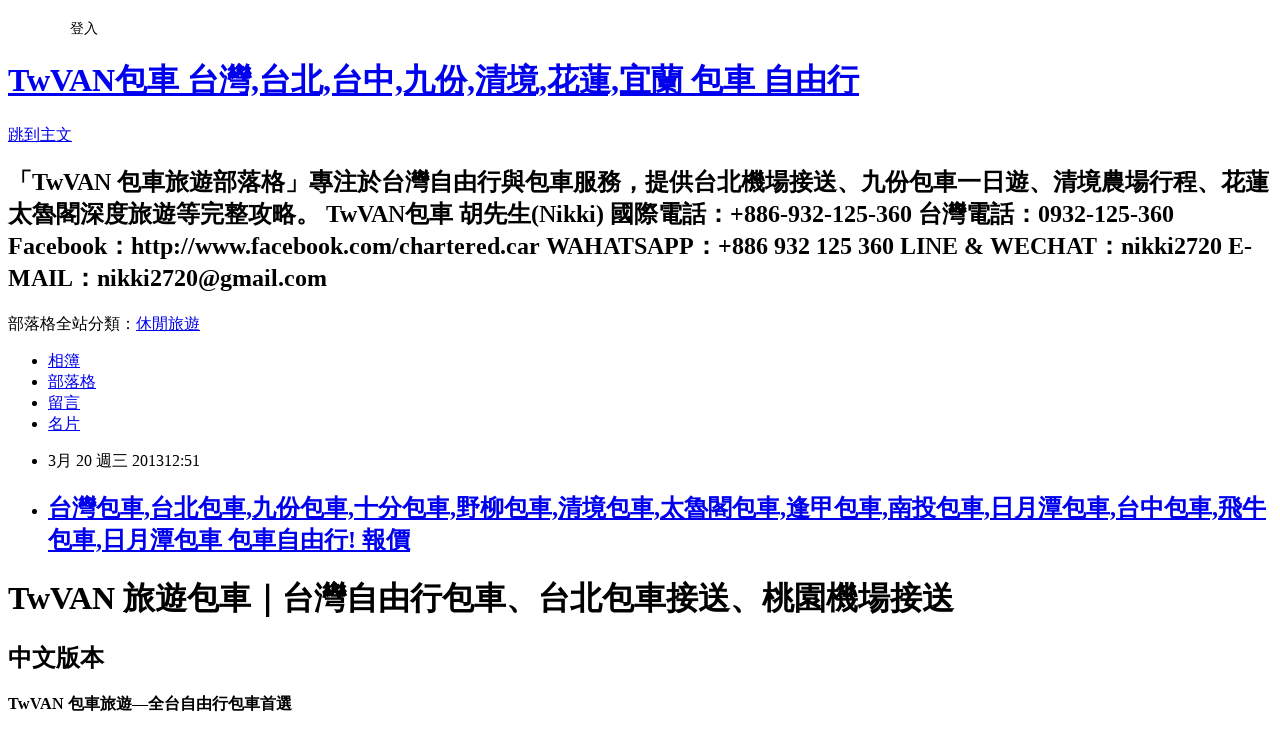

--- FILE ---
content_type: text/html; charset=utf-8
request_url: https://nikkix.pixnet.net/blog/posts/9055744894
body_size: 47846
content:
<!DOCTYPE html><html lang="zh-TW"><head><meta charSet="utf-8"/><meta name="viewport" content="width=device-width, initial-scale=1"/><link rel="stylesheet" href="https://static.1px.tw/blog-next/_next/static/chunks/b1e52b495cc0137c.css" data-precedence="next"/><link rel="stylesheet" href="/fix.css?v=202601211928" type="text/css" data-precedence="medium"/><link rel="stylesheet" href="https://s3.1px.tw/blog/theme/choc/iframe-popup.css?v=202601211928" type="text/css" data-precedence="medium"/><link rel="stylesheet" href="https://s3.1px.tw/blog/theme/choc/plugins.min.css?v=202601211928" type="text/css" data-precedence="medium"/><link rel="stylesheet" href="https://s3.1px.tw/blog/theme/choc/openid-comment.css?v=202601211928" type="text/css" data-precedence="medium"/><link rel="stylesheet" href="https://s3.1px.tw/blog/theme/choc/style.min.css?v=202601211928" type="text/css" data-precedence="medium"/><link rel="stylesheet" href="https://s3.1px.tw/blog/theme/choc/main.min.css?v=202601211928" type="text/css" data-precedence="medium"/><link rel="stylesheet" href="https://pimg.1px.tw/nikkix/assets/nikkix.css?v=202601211928" type="text/css" data-precedence="medium"/><link rel="stylesheet" href="https://s3.1px.tw/blog/theme/choc/author-info.css?v=202601211928" type="text/css" data-precedence="medium"/><link rel="stylesheet" href="https://s3.1px.tw/blog/theme/choc/idlePop.min.css?v=202601211928" type="text/css" data-precedence="medium"/><link rel="preload" as="script" fetchPriority="low" href="https://static.1px.tw/blog-next/_next/static/chunks/94688e2baa9fea03.js"/><script src="https://static.1px.tw/blog-next/_next/static/chunks/41eaa5427c45ebcc.js" async=""></script><script src="https://static.1px.tw/blog-next/_next/static/chunks/e2c6231760bc85bd.js" async=""></script><script src="https://static.1px.tw/blog-next/_next/static/chunks/94bde6376cf279be.js" async=""></script><script src="https://static.1px.tw/blog-next/_next/static/chunks/426b9d9d938a9eb4.js" async=""></script><script src="https://static.1px.tw/blog-next/_next/static/chunks/turbopack-5021d21b4b170dda.js" async=""></script><script src="https://static.1px.tw/blog-next/_next/static/chunks/ff1a16fafef87110.js" async=""></script><script src="https://static.1px.tw/blog-next/_next/static/chunks/e308b2b9ce476a3e.js" async=""></script><script src="https://static.1px.tw/blog-next/_next/static/chunks/2bf79572a40338b7.js" async=""></script><script src="https://static.1px.tw/blog-next/_next/static/chunks/d3c6eed28c1dd8e2.js" async=""></script><script src="https://static.1px.tw/blog-next/_next/static/chunks/d4d39cfc2a072218.js" async=""></script><script src="https://static.1px.tw/blog-next/_next/static/chunks/6a5d72c05b9cd4ba.js" async=""></script><script src="https://static.1px.tw/blog-next/_next/static/chunks/8af6103cf1375f47.js" async=""></script><script src="https://static.1px.tw/blog-next/_next/static/chunks/60d08651d643cedc.js" async=""></script><script src="https://static.1px.tw/blog-next/_next/static/chunks/0ae21416dac1fa83.js" async=""></script><script src="https://static.1px.tw/blog-next/_next/static/chunks/6d1100e43ad18157.js" async=""></script><script src="https://static.1px.tw/blog-next/_next/static/chunks/87eeaf7a3b9005e8.js" async=""></script><script src="https://static.1px.tw/blog-next/_next/static/chunks/ed01c75076819ebd.js" async=""></script><script src="https://static.1px.tw/blog-next/_next/static/chunks/a4df8fc19a9a82e6.js" async=""></script><link rel="preload" href="https://pagead2.googlesyndication.com/pagead/js/adsbygoogle.js?client=ca-pub-0312738369921394" as="script" crossorigin=""/><title>台灣包車,台北包車,九份包車,十分包車,野柳包車,清境包車,太魯閣包車,逢甲包車,南投包車,日月潭包車,台中包車,飛牛包車,日月潭包車 包車自由行! 報價</title><meta name="description" content="TwVAN 旅遊包車｜台灣自由行包車、台北包車接送、桃園機場接送中文版本TwVAN 包車旅遊—全台自由行包車首選核心特色：價格透明、無購物行程、行程彈性、專業合法司機。關鍵字覆蓋：台灣包車旅遊、台北包車接送、桃園機場接送、台灣自由行包車、台灣包車行程推薦、台灣包車報價、台灣私人包車。台北／新北／基隆報價：1–4人 NT$3,500／8小時；5–8人 NT$5,000／8小時；超時 NT$500／小時。熱門景點：九份、野柳、金瓜石（黃金博物館／黃金瀑布／陰陽海）、十分瀑布、平溪放天燈、菁桐、深坑老街、基隆夜市、金山老街、富貴角燈塔、淡水老街、紅毛城、陽明山、小油坑、擎天崗、龍山寺、中正紀念堂、台北101、國立故宮博物院、士林官邸、貓空纜車、台北動物園、三峽老街、碧潭。桃園／大溪報價：1–4人 NT$4,400／8小時；5–8人 NT$5,700／8小時；超時 NT$500／小時。行程建議：大溪花海、愛情故事館、慈湖、小烏來天空步道、大溪老街、角板山、綠光森林。"/><meta name="author" content="TwVAN包車 台灣,台北,台中,九份,清境,花蓮,宜蘭 包車 自由行"/><meta name="keywords" content="TaiwanCharteredCar, TaipeiPrivateTour, TaoyuanAirportTransfer, YilanPrivateTour, HsinchuCharterCar, MiaoliPrivateTour, TaichungTour, NantouTour, TaiwanPrivateDriver, TaiwanCarService"/><meta name="google-adsense-platform-account" content="pub-2647689032095179"/><meta name="google-adsense-account" content="pub-0312738369921394"/><meta name="fb:app_id" content="101730233200171"/><link rel="canonical" href="https://nikkix.pixnet.net/blog/posts/9055744894"/><meta name="google-site-verification" content="&lt;meta name=&quot;google-site-verification&quot; content=&quot;pTBaJ0jJ03pwfM0nYz0etk8U95LN2W3pU2hBy40fBIQ&quot; /&gt;"/><meta property="og:title" content="台灣包車,台北包車,九份包車,十分包車,野柳包車,清境包車,太魯閣包車,逢甲包車,南投包車,日月潭包車,台中包車,飛牛包車,日月潭包車 包車自由行! 報價"/><meta property="og:description" content="TwVAN 旅遊包車｜台灣自由行包車、台北包車接送、桃園機場接送中文版本TwVAN 包車旅遊—全台自由行包車首選核心特色：價格透明、無購物行程、行程彈性、專業合法司機。關鍵字覆蓋：台灣包車旅遊、台北包車接送、桃園機場接送、台灣自由行包車、台灣包車行程推薦、台灣包車報價、台灣私人包車。台北／新北／基隆報價：1–4人 NT$3,500／8小時；5–8人 NT$5,000／8小時；超時 NT$500／小時。熱門景點：九份、野柳、金瓜石（黃金博物館／黃金瀑布／陰陽海）、十分瀑布、平溪放天燈、菁桐、深坑老街、基隆夜市、金山老街、富貴角燈塔、淡水老街、紅毛城、陽明山、小油坑、擎天崗、龍山寺、中正紀念堂、台北101、國立故宮博物院、士林官邸、貓空纜車、台北動物園、三峽老街、碧潭。桃園／大溪報價：1–4人 NT$4,400／8小時；5–8人 NT$5,700／8小時；超時 NT$500／小時。行程建議：大溪花海、愛情故事館、慈湖、小烏來天空步道、大溪老街、角板山、綠光森林。"/><meta property="og:url" content="https://nikkix.pixnet.net/blog/posts/9055744894"/><meta property="og:image" content="https://s3.1px.tw/blog/common/avatar/blog_cover_light.jpg"/><meta property="og:type" content="article"/><meta name="twitter:card" content="summary_large_image"/><meta name="twitter:title" content="台灣包車,台北包車,九份包車,十分包車,野柳包車,清境包車,太魯閣包車,逢甲包車,南投包車,日月潭包車,台中包車,飛牛包車,日月潭包車 包車自由行! 報價"/><meta name="twitter:description" content="TwVAN 旅遊包車｜台灣自由行包車、台北包車接送、桃園機場接送中文版本TwVAN 包車旅遊—全台自由行包車首選核心特色：價格透明、無購物行程、行程彈性、專業合法司機。關鍵字覆蓋：台灣包車旅遊、台北包車接送、桃園機場接送、台灣自由行包車、台灣包車行程推薦、台灣包車報價、台灣私人包車。台北／新北／基隆報價：1–4人 NT$3,500／8小時；5–8人 NT$5,000／8小時；超時 NT$500／小時。熱門景點：九份、野柳、金瓜石（黃金博物館／黃金瀑布／陰陽海）、十分瀑布、平溪放天燈、菁桐、深坑老街、基隆夜市、金山老街、富貴角燈塔、淡水老街、紅毛城、陽明山、小油坑、擎天崗、龍山寺、中正紀念堂、台北101、國立故宮博物院、士林官邸、貓空纜車、台北動物園、三峽老街、碧潭。桃園／大溪報價：1–4人 NT$4,400／8小時；5–8人 NT$5,700／8小時；超時 NT$500／小時。行程建議：大溪花海、愛情故事館、慈湖、小烏來天空步道、大溪老街、角板山、綠光森林。"/><meta name="twitter:image" content="https://s3.1px.tw/blog/common/avatar/blog_cover_light.jpg"/><link rel="icon" href="/favicon.ico?favicon.a62c60e0.ico" sizes="32x32" type="image/x-icon"/><script src="https://static.1px.tw/blog-next/_next/static/chunks/a6dad97d9634a72d.js" noModule=""></script></head><body><!--$--><!--/$--><!--$?--><template id="B:0"></template><!--/$--><script>requestAnimationFrame(function(){$RT=performance.now()});</script><script src="https://static.1px.tw/blog-next/_next/static/chunks/94688e2baa9fea03.js" id="_R_" async=""></script><div hidden id="S:0"><script id="pixnet-vars">
        window.PIXNET = {
          post_id: "9055744894",
          name: "nikkix",
          user_id: 0,
          blog_id: "3964300",
          display_ads: true,
          ad_options: {"chictrip":false}
        };
      </script><script type="text/javascript" src="https://code.jquery.com/jquery-latest.min.js"></script><script id="json-ld-article-script" type="application/ld+json">{"@context":"https:\u002F\u002Fschema.org","@type":"BlogPosting","isAccessibleForFree":true,"mainEntityOfPage":{"@type":"WebPage","@id":"https:\u002F\u002Fnikkix.pixnet.net\u002Fblog\u002Fposts\u002F9055744894"},"headline":"台灣包車,台北包車,九份包車,十分包車,野柳包車,清境包車,太魯閣包車,逢甲包車,南投包車,日月潭包車,台中包車,飛牛包車,日月潭包車 包車自由行! 報價","description":"TwVAN 旅遊包車｜台灣自由行包車、台北包車接送、桃園機場接送中文版本\u003Cstrong style=\"white-space: pre-wrap;\"\u003ETwVAN 包車旅遊—全台自由行包車首選\u003C\u002Fstrong\u003E\u003Cp style=\"white-space: normal;\"\u003E\u003Cspan style=\"white-space: pre-wrap;\"\u003E\u003Cstrong style=\"white-space: pre-wrap;\"\u003E核心特色：\u003C\u002Fstrong\u003E價格透明、無購物行程、行程彈性、專業合法司機。\u003C\u002Fspan\u003E\u003C\u002Fp\u003E\u003Cp style=\"white-space: normal;\"\u003E\u003Cspan style=\"white-space: pre-wrap;\"\u003E\u003Cstrong style=\"white-space: pre-wrap;\"\u003E關鍵字覆蓋：\u003C\u002Fstrong\u003E台灣包車旅遊、台北包車接送、桃園機場接送、台灣自由行包車、台灣包車行程推薦、台灣包車報價、台灣私人包車。\u003C\u002Fspan\u003E\u003C\u002Fp\u003E台北／新北／基隆\u003Cp style=\"white-space: normal;\"\u003E\u003Cspan style=\"white-space: pre-wrap;\"\u003E\u003Cstrong style=\"white-space: pre-wrap;\"\u003E報價：\u003C\u002Fstrong\u003E1–4人 NT$3,500／8小時；5–8人 NT$5,000／8小時；超時 NT$500／小時。\u003C\u002Fspan\u003E\u003C\u002Fp\u003E\u003Cp style=\"white-space: normal;\"\u003E\u003Cspan style=\"white-space: pre-wrap;\"\u003E\u003Cstrong style=\"white-space: pre-wrap;\"\u003E熱門景點：\u003C\u002Fstrong\u003E九份、野柳、金瓜石（黃金博物館／黃金瀑布／陰陽海）、十分瀑布、平溪放天燈、菁桐、深坑老街、基隆夜市、金山老街、富貴角燈塔、淡水老街、紅毛城、陽明山、小油坑、擎天崗、龍山寺、中正紀念堂、台北101、國立故宮博物院、士林官邸、貓空纜車、台北動物園、三峽老街、碧潭。\u003C\u002Fspan\u003E\u003C\u002Fp\u003E桃園／大溪\u003Cp style=\"white-space: normal;\"\u003E\u003Cspan style=\"white-space: pre-wrap;\"\u003E\u003Cstrong style=\"white-space: pre-wrap;\"\u003E報價：\u003C\u002Fstrong\u003E1–4人 NT$4,400／8小時；5–8人 NT$5,700／8小時；超時 NT$500／小時。\u003C\u002Fspan\u003E\u003C\u002Fp\u003E\u003Cp style=\"white-space: normal;\"\u003E\u003Cspan style=\"white-space: pre-wrap;\"\u003E\u003Cstrong style=\"white-space: pre-wrap;\"\u003E行程建議：\u003C\u002Fstrong\u003E大溪花海、愛情故事館、慈湖、小烏來天空步道、大溪老街、角板山、綠光森林。\u003C\u002Fspan\u003E\u003C\u002Fp\u003E","articleBody":"\u003Ch1 style=\"white-space: normal;\"\u003ETwVAN 旅遊包車｜台灣自由行包車、台北包車接送、桃園機場接送\u003C\u002Fh1\u003E\u003Ch2 style=\"white-space: normal;\"\u003E中文版本\u003C\u002Fh2\u003E\u003Cp style=\"white-space: normal;\"\u003E\u003Cspan style=\"white-space: pre-wrap;\"\u003E\u003Cstrong style=\"white-space: pre-wrap;\"\u003ETwVAN 包車旅遊—全台自由行包車首選\u003C\u002Fstrong\u003E\u003C\u002Fspan\u003E\u003C\u002Fp\u003E\u003Cul style=\"white-space: normal;\"\u003E\u003Cli style=\"white-space: normal;\"\u003E\u003Cp style=\"white-space: normal;\"\u003E\u003Cspan style=\"white-space: pre-wrap;\"\u003E\u003Cstrong style=\"white-space: pre-wrap;\"\u003E核心特色：\u003C\u002Fstrong\u003E價格透明、無購物行程、行程彈性、專業合法司機。\u003C\u002Fspan\u003E\u003C\u002Fp\u003E\u003C\u002Fli\u003E\u003Cli style=\"white-space: normal;\"\u003E\u003Cp style=\"white-space: normal;\"\u003E\u003Cspan style=\"white-space: pre-wrap;\"\u003E\u003Cstrong style=\"white-space: pre-wrap;\"\u003E關鍵字覆蓋：\u003C\u002Fstrong\u003E台灣包車旅遊、台北包車接送、桃園機場接送、台灣自由行包車、台灣包車行程推薦、台灣包車報價、台灣私人包車。\u003C\u002Fspan\u003E\u003C\u002Fp\u003E\u003C\u002Fli\u003E\u003C\u002Ful\u003E\u003Ch3 style=\"white-space: normal;\"\u003E台北／新北／基隆\u003C\u002Fh3\u003E\u003Cul style=\"white-space: normal;\"\u003E\u003Cli style=\"white-space: normal;\"\u003E\u003Cp style=\"white-space: normal;\"\u003E\u003Cspan style=\"white-space: pre-wrap;\"\u003E\u003Cstrong style=\"white-space: pre-wrap;\"\u003E報價：\u003C\u002Fstrong\u003E1–4人 NT$3,500／8小時；5–8人 NT$5,000／8小時；超時 NT$500／小時。\u003C\u002Fspan\u003E\u003C\u002Fp\u003E\u003C\u002Fli\u003E\u003Cli style=\"white-space: normal;\"\u003E\u003Cp style=\"white-space: normal;\"\u003E\u003Cspan style=\"white-space: pre-wrap;\"\u003E\u003Cstrong style=\"white-space: pre-wrap;\"\u003E熱門景點：\u003C\u002Fstrong\u003E九份、野柳、金瓜石（黃金博物館／黃金瀑布／陰陽海）、十分瀑布、平溪放天燈、菁桐、深坑老街、基隆夜市、金山老街、富貴角燈塔、淡水老街、紅毛城、陽明山、小油坑、擎天崗、龍山寺、中正紀念堂、台北101、國立故宮博物院、士林官邸、貓空纜車、台北動物園、三峽老街、碧潭。\u003C\u002Fspan\u003E\u003C\u002Fp\u003E\u003C\u002Fli\u003E\u003C\u002Ful\u003E\u003Ch3 style=\"white-space: normal;\"\u003E桃園／大溪\u003C\u002Fh3\u003E\u003Cul style=\"white-space: normal;\"\u003E\u003Cli style=\"white-space: normal;\"\u003E\u003Cp style=\"white-space: normal;\"\u003E\u003Cspan style=\"white-space: pre-wrap;\"\u003E\u003Cstrong style=\"white-space: pre-wrap;\"\u003E報價：\u003C\u002Fstrong\u003E1–4人 NT$4,400／8小時；5–8人 NT$5,700／8小時；超時 NT$500／小時。\u003C\u002Fspan\u003E\u003C\u002Fp\u003E\u003C\u002Fli\u003E\u003Cli style=\"white-space: normal;\"\u003E\u003Cp style=\"white-space: normal;\"\u003E\u003Cspan style=\"white-space: pre-wrap;\"\u003E\u003Cstrong style=\"white-space: pre-wrap;\"\u003E行程建議：\u003C\u002Fstrong\u003E大溪花海、愛情故事館、慈湖、小烏來天空步道、大溪老街、角板山、綠光森林。\u003C\u002Fspan\u003E\u003C\u002Fp\u003E\u003C\u002Fli\u003E\u003C\u002Ful\u003E\u003Ch3 style=\"white-space: normal;\"\u003E宜蘭\u003C\u002Fh3\u003E\u003Cul style=\"white-space: normal;\"\u003E\u003Cli style=\"white-space: normal;\"\u003E\u003Cp style=\"white-space: normal;\"\u003E\u003Cspan style=\"white-space: pre-wrap;\"\u003E\u003Cstrong style=\"white-space: pre-wrap;\"\u003E報價：\u003C\u002Fstrong\u003E1–4人 NT$4,400／8小時；5–8人 NT$5,700／8小時；超時 NT$500／小時。\u003C\u002Fspan\u003E\u003C\u002Fp\u003E\u003C\u002Fli\u003E\u003Cli style=\"white-space: normal;\"\u003E\u003Cp style=\"white-space: normal;\"\u003E\u003Cspan style=\"white-space: pre-wrap;\"\u003E\u003Cstrong style=\"white-space: pre-wrap;\"\u003E行程建議：\u003C\u002Fstrong\u003E蘭陽博物館、傳藝中心、礁溪溫泉、羅東夜市、蘇澳冷泉、清水地熱、威士忌酒廠、城堡咖啡。\u003C\u002Fspan\u003E\u003C\u002Fp\u003E\u003C\u002Fli\u003E\u003C\u002Ful\u003E\u003Ch3 style=\"white-space: normal;\"\u003E新竹\u003C\u002Fh3\u003E\u003Cul style=\"white-space: normal;\"\u003E\u003Cli style=\"white-space: normal;\"\u003E\u003Cp style=\"white-space: normal;\"\u003E\u003Cspan style=\"white-space: pre-wrap;\"\u003E\u003Cstrong style=\"white-space: pre-wrap;\"\u003E報價：\u003C\u002Fstrong\u003E1–4人 NT$4,900／9小時；5–8人 NT$6,200／9小時；超時 NT$500／小時。\u003C\u002Fspan\u003E\u003C\u002Fp\u003E\u003C\u002Fli\u003E\u003Cli style=\"white-space: normal;\"\u003E\u003Cp style=\"white-space: normal;\"\u003E\u003Cspan style=\"white-space: pre-wrap;\"\u003E\u003Cstrong style=\"white-space: pre-wrap;\"\u003E行程建議：\u003C\u002Fstrong\u003E內灣老街、薰衣草森林、愛情火車站（合興車站）、玻璃工藝館、城隍廟。\u003C\u002Fspan\u003E\u003C\u002Fp\u003E\u003C\u002Fli\u003E\u003C\u002Ful\u003E\u003Ch3 style=\"white-space: normal;\"\u003E苗栗\u003C\u002Fh3\u003E\u003Cul style=\"white-space: normal;\"\u003E\u003Cli style=\"white-space: normal;\"\u003E\u003Cp style=\"white-space: normal;\"\u003E\u003Cspan style=\"white-space: pre-wrap;\"\u003E\u003Cstrong style=\"white-space: pre-wrap;\"\u003E報價：\u003C\u002Fstrong\u003E1–4人 NT$5,000／9小時；5–8人 NT$6,500／9小時；超時 NT$500／小時。\u003C\u002Fspan\u003E\u003C\u002Fp\u003E\u003C\u002Fli\u003E\u003Cli style=\"white-space: normal;\"\u003E\u003Cp style=\"white-space: normal;\"\u003E\u003Cspan style=\"white-space: pre-wrap;\"\u003E\u003Cstrong style=\"white-space: pre-wrap;\"\u003E行程建議：\u003C\u002Fstrong\u003E飛牛牧場、三義木雕博物館、勝興車站、龍騰斷橋、明德水庫、南庄老街、神仙谷。\u003C\u002Fspan\u003E\u003C\u002Fp\u003E\u003C\u002Fli\u003E\u003C\u002Ful\u003E\u003Ch3 style=\"white-space: normal;\"\u003E台中／南投\u003C\u002Fh3\u003E\u003Cul style=\"white-space: normal;\"\u003E\u003Cli style=\"white-space: normal;\"\u003E\u003Cp style=\"white-space: normal;\"\u003E\u003Cspan style=\"white-space: pre-wrap;\"\u003E\u003Cstrong style=\"white-space: pre-wrap;\"\u003E報價：\u003C\u002Fstrong\u003E1–4人 NT$6,000–6,700／9–12小時；5–8人 NT$7,000–7,700／9–12小時；超時 NT$500／小時。\u003C\u002Fspan\u003E\u003C\u002Fp\u003E\u003C\u002Fli\u003E\u003Cli style=\"white-space: normal;\"\u003E\u003Cp style=\"white-space: normal;\"\u003E\u003Cspan style=\"white-space: pre-wrap;\"\u003E\u003Cstrong style=\"white-space: pre-wrap;\"\u003E行程建議：\u003C\u002Fstrong\u003E日月潭（遊湖／纜車）、九族文化村、清境農場、合歡山、彩虹眷村、埔里酒廠、紙箱王、新社莊園、逢甲夜市。\u003C\u002Fspan\u003E\u003C\u002Fp\u003E\u003C\u002Fli\u003E\u003C\u002Ful\u003E\u003Cp style=\"white-space: normal;\"\u003E\u003Cspan style=\"white-space: pre-wrap;\"\u003E\u003Cstrong style=\"white-space: pre-wrap;\"\u003E注意事項（精簡版）：\u003C\u002Fstrong\u003E\u003C\u002Fspan\u003E\u003C\u002Fp\u003E\u003Cul style=\"white-space: normal;\"\u003E\u003Cli style=\"white-space: normal;\"\u003E\u003Cp style=\"white-space: normal;\"\u003E\u003Cspan style=\"white-space: pre-wrap;\"\u003E\u003Cstrong style=\"white-space: pre-wrap;\"\u003E付款：\u003C\u002Fstrong\u003E無需訂金，行程結束後以新台幣現金付款。\u003C\u002Fspan\u003E\u003C\u002Fp\u003E\u003C\u002Fli\u003E\u003Cli style=\"white-space: normal;\"\u003E\u003Cp style=\"white-space: normal;\"\u003E\u003Cspan style=\"white-space: pre-wrap;\"\u003E\u003Cstrong style=\"white-space: pre-wrap;\"\u003E包含：\u003C\u002Fstrong\u003E司機、燃油、過路費、停車費、司機餐食。\u003C\u002Fspan\u003E\u003C\u002Fp\u003E\u003C\u002Fli\u003E\u003Cli style=\"white-space: normal;\"\u003E\u003Cp style=\"white-space: normal;\"\u003E\u003Cspan style=\"white-space: pre-wrap;\"\u003E\u003Cstrong style=\"white-space: pre-wrap;\"\u003E不含：\u003C\u002Fstrong\u003E景點門票、餐飲與個人消費。\u003C\u002Fspan\u003E\u003C\u002Fp\u003E\u003C\u002Fli\u003E\u003Cli style=\"white-space: normal;\"\u003E\u003Cp style=\"white-space: normal;\"\u003E\u003Cspan style=\"white-space: pre-wrap;\"\u003E\u003Cstrong style=\"white-space: pre-wrap;\"\u003E派車與聯絡：\u003C\u002Fstrong\u003E出發前一天提供司機聯絡；出發前三天請再確認。\u003C\u002Fspan\u003E\u003C\u002Fp\u003E\u003C\u002Fli\u003E\u003Cli style=\"white-space: normal;\"\u003E\u003Cp style=\"white-space: normal;\"\u003E\u003Cspan style=\"white-space: pre-wrap;\"\u003E\u003Cstrong style=\"white-space: pre-wrap;\"\u003E行程原則：\u003C\u002Fstrong\u003E以順路為主，臨時繞路需斟酌加價；多數景點不可臨停，請備可聯絡電話。\u003C\u002Fspan\u003E\u003C\u002Fp\u003E\u003C\u002Fli\u003E\u003Cli style=\"white-space: normal;\"\u003E\u003Cp style=\"white-space: normal;\"\u003E\u003Cspan style=\"white-space: pre-wrap;\"\u003E\u003Cstrong style=\"white-space: pre-wrap;\"\u003E法規遵循：\u003C\u002Fstrong\u003E嚴禁超載；停車需熄火；依科技執法指示上下車。\u003C\u002Fspan\u003E\u003C\u002Fp\u003E\u003C\u002Fli\u003E\u003Cli style=\"white-space: normal;\"\u003E\u003Cp style=\"white-space: normal;\"\u003E\u003Cspan style=\"white-space: pre-wrap;\"\u003E\u003Cstrong style=\"white-space: pre-wrap;\"\u003E保證：\u003C\u002Fstrong\u003E絕不進購物站，旅遊回歸自由與快樂。\u003C\u002Fspan\u003E\u003C\u002Fp\u003E\u003C\u002Fli\u003E\u003C\u002Ful\u003E\u003Cp style=\"white-space: normal;\"\u003E\u003Cspan style=\"white-space: pre-wrap;\"\u003E👉 #台灣包車旅遊 #台北包車接送 #桃園機場接送 #宜蘭包車 #新竹包車 #苗栗包車 #台中包車 #南投包車 #台灣自由行包車 #台灣包車報價\u003C\u002Fspan\u003E\u003C\u002Fp\u003E\u003Cdiv style=\"white-space: normal;\"\u003E\u003Cbr\u003E\u003C\u002Fdiv\u003E\u003Ch2 style=\"white-space: normal;\"\u003EEnglish version\u003C\u002Fh2\u003E\u003Cp style=\"white-space: normal;\"\u003E\u003Cspan style=\"white-space: pre-wrap;\"\u003E\u003Cstrong style=\"white-space: pre-wrap;\"\u003ETWvan Charter Car Service—Private Car Tours Across Taiwan\u003C\u002Fstrong\u003E\u003C\u002Fspan\u003E\u003C\u002Fp\u003E\u003Cul style=\"white-space: normal;\"\u003E\u003Cli style=\"white-space: normal;\"\u003E\u003Cp style=\"white-space: normal;\"\u003E\u003Cspan style=\"white-space: pre-wrap;\"\u003E\u003Cstrong style=\"white-space: pre-wrap;\"\u003ECore benefits:\u003C\u002Fstrong\u003E Transparent pricing, no shopping stops, flexible itineraries, licensed professional chauffeurs.\u003C\u002Fspan\u003E\u003C\u002Fp\u003E\u003C\u002Fli\u003E\u003Cli style=\"white-space: normal;\"\u003E\u003Cp style=\"white-space: normal;\"\u003E\u003Cspan style=\"white-space: pre-wrap;\"\u003E\u003Cstrong style=\"white-space: pre-wrap;\"\u003EKeyword coverage:\u003C\u002Fstrong\u003E Taiwan charter car, Taipei private tour, Taoyuan airport transfer, Taiwan private driver, Taiwan custom itinerary, Taiwan car service pricing.\u003C\u002Fspan\u003E\u003C\u002Fp\u003E\u003C\u002Fli\u003E\u003C\u002Ful\u003E\u003Ch3 style=\"white-space: normal;\"\u003ETaipei \u002F New Taipei \u002F Keelung\u003C\u002Fh3\u003E\u003Cul style=\"white-space: normal;\"\u003E\u003Cli style=\"white-space: normal;\"\u003E\u003Cp style=\"white-space: normal;\"\u003E\u003Cspan style=\"white-space: pre-wrap;\"\u003E\u003Cstrong style=\"white-space: pre-wrap;\"\u003EPricing:\u003C\u002Fstrong\u003E 1–4 pax NT$3,500 \u002F 8 hrs; 5–8 pax NT$5,000 \u002F 8 hrs; extra NT$500 \u002F hour.\u003C\u002Fspan\u003E\u003C\u002Fp\u003E\u003C\u002Fli\u003E\u003Cli style=\"white-space: normal;\"\u003E\u003Cp style=\"white-space: normal;\"\u003E\u003Cspan style=\"white-space: pre-wrap;\"\u003E\u003Cstrong style=\"white-space: pre-wrap;\"\u003EHighlights:\u003C\u002Fstrong\u003E Jiufen, Yehliu, Jinguashi (Gold Museum\u002FWaterfall\u002FCoast), Shifen Waterfall &amp; Sky Lanterns, Pingxi, Keelung Night Market, Jinshan Old Street, Fugui Cape Lighthouse, Tamsui Old Street, Fort San Domingo, Yangmingshan, Taipei 101, National Palace Museum, Chiang Kai-shek Memorial Hall, Longshan Temple, Maokong Gondola, Taipei Zoo, Sanxia Old Street, Bitan.\u003C\u002Fspan\u003E\u003C\u002Fp\u003E\u003C\u002Fli\u003E\u003C\u002Ful\u003E\u003Ch3 style=\"white-space: normal;\"\u003ETaoyuan \u002F Daxi\u003C\u002Fh3\u003E\u003Cul style=\"white-space: normal;\"\u003E\u003Cli style=\"white-space: normal;\"\u003E\u003Cp style=\"white-space: normal;\"\u003E\u003Cspan style=\"white-space: pre-wrap;\"\u003E\u003Cstrong style=\"white-space: pre-wrap;\"\u003EPricing:\u003C\u002Fstrong\u003E 1–4 pax NT$4,400 \u002F 8 hrs; 5–8 pax NT$5,700 \u002F 8 hrs; extra NT$500 \u002F hour.\u003C\u002Fspan\u003E\u003C\u002Fp\u003E\u003C\u002Fli\u003E\u003Cli style=\"white-space: normal;\"\u003E\u003Cp style=\"white-space: normal;\"\u003E\u003Cspan style=\"white-space: pre-wrap;\"\u003E\u003Cstrong style=\"white-space: pre-wrap;\"\u003ESuggested route:\u003C\u002Fstrong\u003E Daxi Flower Park, Cihu Memorial Park, Xiaowulai Skywalk, Daxi Old Street, Jiaobanshan Park, Green Light Forest.\u003C\u002Fspan\u003E\u003C\u002Fp\u003E\u003C\u002Fli\u003E\u003C\u002Ful\u003E\u003Ch3 style=\"white-space: normal;\"\u003EYilan\u003C\u002Fh3\u003E\u003Cul style=\"white-space: normal;\"\u003E\u003Cli style=\"white-space: normal;\"\u003E\u003Cp style=\"white-space: normal;\"\u003E\u003Cspan style=\"white-space: pre-wrap;\"\u003E\u003Cstrong style=\"white-space: pre-wrap;\"\u003EPricing:\u003C\u002Fstrong\u003E 1–4 pax NT$4,400 \u002F 8 hrs; 5–8 pax NT$5,700 \u002F 8 hrs; extra NT$500 \u002F hour.\u003C\u002Fspan\u003E\u003C\u002Fp\u003E\u003C\u002Fli\u003E\u003Cli style=\"white-space: normal;\"\u003E\u003Cp style=\"white-space: normal;\"\u003E\u003Cspan style=\"white-space: pre-wrap;\"\u003E\u003Cstrong style=\"white-space: pre-wrap;\"\u003ESuggested route:\u003C\u002Fstrong\u003E Lanyang Museum, National Center for Traditional Arts, Jiaoxi Hot Springs, Luodong Night Market, Suao Cold Springs, Qingshui Geothermal, Kavalan Whisky Distillery, Mr. Brown Castle Café.\u003C\u002Fspan\u003E\u003C\u002Fp\u003E\u003C\u002Fli\u003E\u003C\u002Ful\u003E\u003Ch3 style=\"white-space: normal;\"\u003EHsinchu\u003C\u002Fh3\u003E\u003Cul style=\"white-space: normal;\"\u003E\u003Cli style=\"white-space: normal;\"\u003E\u003Cp style=\"white-space: normal;\"\u003E\u003Cspan style=\"white-space: pre-wrap;\"\u003E\u003Cstrong style=\"white-space: pre-wrap;\"\u003EPricing:\u003C\u002Fstrong\u003E 1–4 pax NT$4,900 \u002F 9 hrs; 5–8 pax NT$6,200 \u002F 9 hrs; extra NT$500 \u002F hour.\u003C\u002Fspan\u003E\u003C\u002Fp\u003E\u003C\u002Fli\u003E\u003Cli style=\"white-space: normal;\"\u003E\u003Cp style=\"white-space: normal;\"\u003E\u003Cspan style=\"white-space: pre-wrap;\"\u003E\u003Cstrong style=\"white-space: pre-wrap;\"\u003ESuggested route:\u003C\u002Fstrong\u003E Neiwan Old Street, Lavender Cottage, Love Train Station (Hexing), Hsinchu Glass Museum, City God Temple.\u003C\u002Fspan\u003E\u003C\u002Fp\u003E\u003C\u002Fli\u003E\u003C\u002Ful\u003E\u003Ch3 style=\"white-space: normal;\"\u003EMiaoli\u003C\u002Fh3\u003E\u003Cul style=\"white-space: normal;\"\u003E\u003Cli style=\"white-space: normal;\"\u003E\u003Cp style=\"white-space: normal;\"\u003E\u003Cspan style=\"white-space: pre-wrap;\"\u003E\u003Cstrong style=\"white-space: pre-wrap;\"\u003EPricing:\u003C\u002Fstrong\u003E 1–4 pax NT$5,000 \u002F 9 hrs; 5–8 pax NT$6,500 \u002F 9 hrs; extra NT$500 \u002F hour.\u003C\u002Fspan\u003E\u003C\u002Fp\u003E\u003C\u002Fli\u003E\u003Cli style=\"white-space: normal;\"\u003E\u003Cp style=\"white-space: normal;\"\u003E\u003Cspan style=\"white-space: pre-wrap;\"\u003E\u003Cstrong style=\"white-space: pre-wrap;\"\u003ESuggested route:\u003C\u002Fstrong\u003E Flying Cow Ranch, Sanyi Wood Sculpture Museum, Shengxing Station, Longteng Broken Bridge, Mingde Reservoir, Nanzhuang Old Street, Shenxian Valley.\u003C\u002Fspan\u003E\u003C\u002Fp\u003E\u003C\u002Fli\u003E\u003C\u002Ful\u003E\u003Ch3 style=\"white-space: normal;\"\u003ETaichung \u002F Nantou\u003C\u002Fh3\u003E\u003Cul style=\"white-space: normal;\"\u003E\u003Cli style=\"white-space: normal;\"\u003E\u003Cp style=\"white-space: normal;\"\u003E\u003Cspan style=\"white-space: pre-wrap;\"\u003E\u003Cstrong style=\"white-space: pre-wrap;\"\u003EPricing:\u003C\u002Fstrong\u003E 1–4 pax NT$6,000–6,700 \u002F 9–12 hrs; 5–8 pax NT$7,000–7,700 \u002F 9–12 hrs; extra NT$500 \u002F hour.\u003C\u002Fspan\u003E\u003C\u002Fp\u003E\u003C\u002Fli\u003E\u003Cli style=\"white-space: normal;\"\u003E\u003Cp style=\"white-space: normal;\"\u003E\u003Cspan style=\"white-space: pre-wrap;\"\u003E\u003Cstrong style=\"white-space: pre-wrap;\"\u003ESuggested route:\u003C\u002Fstrong\u003E Sun Moon Lake (boat\u002Fcable car), Formosan Aboriginal Culture Village, Cingjing Farm, Hehuanshan, Rainbow Village, Puli Winery, Carton King, Xinshe Castle, Feng Chia Night Market.\u003C\u002Fspan\u003E\u003C\u002Fp\u003E\u003C\u002Fli\u003E\u003C\u002Ful\u003E\u003Cp style=\"white-space: normal;\"\u003E\u003Cspan style=\"white-space: pre-wrap;\"\u003E👉 #TaiwanCharteredCar #TaipeiPrivateTour #TaoyuanAirportTransfer #YilanPrivateTour #HsinchuCharterCar #MiaoliPrivateTour #TaichungTour #NantouTour #TaiwanPrivateDriver #TaiwanCarService\u003C\u002Fspan\u003E\u003C\u002Fp\u003E\u003Cdiv style=\"white-space: normal;\"\u003E\u003Cbr\u003E\u003C\u002Fdiv\u003E\u003Ch2 style=\"white-space: normal;\"\u003E한국어 버전 (Korean version)\u003C\u002Fh2\u003E\u003Cp style=\"white-space: normal;\"\u003E\u003Cspan style=\"white-space: pre-wrap;\"\u003E\u003Cstrong style=\"white-space: pre-wrap;\"\u003ETWvan 대만 전용 차량 서비스—대만 전역 맞춤형 프라이빗 투어\u003C\u002Fstrong\u003E\u003C\u002Fspan\u003E\u003C\u002Fp\u003E\u003Cul style=\"white-space: normal;\"\u003E\u003Cli style=\"white-space: normal;\"\u003E\u003Cp style=\"white-space: normal;\"\u003E\u003Cspan style=\"white-space: pre-wrap;\"\u003E\u003Cstrong style=\"white-space: pre-wrap;\"\u003E핵심 장점:\u003C\u002Fstrong\u003E 투명한 가격, 쇼핑 없는 일정, 유연한 코스, 합법 전문 기사.\u003C\u002Fspan\u003E\u003C\u002Fp\u003E\u003C\u002Fli\u003E\u003Cli style=\"white-space: normal;\"\u003E\u003Cp style=\"white-space: normal;\"\u003E\u003Cspan style=\"white-space: pre-wrap;\"\u003E\u003Cstrong style=\"white-space: pre-wrap;\"\u003E키워드 커버리지:\u003C\u002Fstrong\u003E 대만 전용 차량 투어, 타이베이 프라이빗 투어, 타오위안 공항 픽업, 대만 개인 기사, 대만 맞춤형 일정, 대만 차량 서비스 요금.\u003C\u002Fspan\u003E\u003C\u002Fp\u003E\u003C\u002Fli\u003E\u003C\u002Ful\u003E\u003Ch3 style=\"white-space: normal;\"\u003E타이베이 \u002F 신베이 \u002F 키룽\u003C\u002Fh3\u003E\u003Cul style=\"white-space: normal;\"\u003E\u003Cli style=\"white-space: normal;\"\u003E\u003Cp style=\"white-space: normal;\"\u003E\u003Cspan style=\"white-space: pre-wrap;\"\u003E\u003Cstrong style=\"white-space: pre-wrap;\"\u003E요금:\u003C\u002Fstrong\u003E 1–4명 NT$3,500 \u002F 8시간, 5–8명 NT$5,000 \u002F 8시간, 추가 NT$500 \u002F 시간.\u003C\u002Fspan\u003E\u003C\u002Fp\u003E\u003C\u002Fli\u003E\u003Cli style=\"white-space: normal;\"\u003E\u003Cp style=\"white-space: normal;\"\u003E\u003Cspan style=\"white-space: pre-wrap;\"\u003E\u003Cstrong style=\"white-space: pre-wrap;\"\u003E추천지:\u003C\u002Fstrong\u003E 지우펀, 예류, 진과스(황금박물관\u002F폭포\u002F해안), 스펀 폭포 &amp; 천등 날리기, 핑시, 키룽 야시장, 진산 올드 스트리트, 푸구이각 등대, 담수이 올드 스트리트, 홍마오청, 양명산, 타이베이 101, 국립 고궁 박물관, 중정기념당, 룽산사, 마오콩 곤돌라, 타이베이 동물원, 산샤 올드 스트리트, 비탄.\u003C\u002Fspan\u003E\u003C\u002Fp\u003E\u003C\u002Fli\u003E\u003C\u002Ful\u003E\u003Ch3 style=\"white-space: normal;\"\u003E타오위안 \u002F 다시\u003C\u002Fh3\u003E\u003Cul style=\"white-space: normal;\"\u003E\u003Cli style=\"white-space: normal;\"\u003E\u003Cp style=\"white-space: normal;\"\u003E\u003Cspan style=\"white-space: pre-wrap;\"\u003E\u003Cstrong style=\"white-space: pre-wrap;\"\u003E요금:\u003C\u002Fstrong\u003E 1–4명 NT$4,400 \u002F 8시간, 5–8명 NT$5,700 \u002F 8시간, 추가 NT$500 \u002F 시간.\u003C\u002Fspan\u003E\u003C\u002Fp\u003E\u003C\u002Fli\u003E\u003Cli style=\"white-space: normal;\"\u003E\u003Cp style=\"white-space: normal;\"\u003E\u003Cspan style=\"white-space: pre-wrap;\"\u003E\u003Cstrong style=\"white-space: pre-wrap;\"\u003E일정 제안:\u003C\u002Fstrong\u003E 다시 플라워 파크, 츠후, 샤오우라이 스카이워크, 다시 올드 스트리트, 자오반산 공원, 그린 라이트 포레스트.\u003C\u002Fspan\u003E\u003C\u002Fp\u003E\u003C\u002Fli\u003E\u003C\u002Ful\u003E\u003Ch3 style=\"white-space: normal;\"\u003E이란\u003C\u002Fh3\u003E\u003Cul style=\"white-space: normal;\"\u003E\u003Cli style=\"white-space: normal;\"\u003E\u003Cp style=\"white-space: normal;\"\u003E\u003Cspan style=\"white-space: pre-wrap;\"\u003E\u003Cstrong style=\"white-space: pre-wrap;\"\u003E요금:\u003C\u002Fstrong\u003E 1–4명 NT$4,400 \u002F 8시간, 5–8명 NT$5,700 \u002F 8시간, 추가 NT$500 \u002F 시간.\u003C\u002Fspan\u003E\u003C\u002Fp\u003E\u003C\u002Fli\u003E\u003Cli style=\"white-space: normal;\"\u003E\u003Cp style=\"white-space: normal;\"\u003E\u003Cspan style=\"white-space: pre-wrap;\"\u003E\u003Cstrong style=\"white-space: pre-wrap;\"\u003E일정 제안:\u003C\u002Fstrong\u003E 란양 박물관, 전통 예술 센터, 자오시 온천, 루오동 야시장, 수아오 냉천, 칭수이 지열, 카발란 위스키 증류소, 브라운 성 카페.\u003C\u002Fspan\u003E\u003C\u002Fp\u003E\u003C\u002Fli\u003E\u003C\u002Ful\u003E\u003Ch3 style=\"white-space: normal;\"\u003E신주\u003C\u002Fh3\u003E\u003Cul style=\"white-space: normal;\"\u003E\u003Cli style=\"white-space: normal;\"\u003E\u003Cp style=\"white-space: normal;\"\u003E\u003Cspan style=\"white-space: pre-wrap;\"\u003E\u003Cstrong style=\"white-space: pre-wrap;\"\u003E요금:\u003C\u002Fstrong\u003E 1–4명 NT$4,900 \u002F 9시간, 5–8명 NT$6,200 \u002F 9시간, 추가 NT$500 \u002F 시간.\u003C\u002Fspan\u003E\u003C\u002Fp\u003E\u003C\u002Fli\u003E\u003Cli style=\"white-space: normal;\"\u003E\u003Cp style=\"white-space: normal;\"\u003E\u003Cspan style=\"white-space: pre-wrap;\"\u003E\u003Cstrong style=\"white-space: pre-wrap;\"\u003E일정 제안:\u003C\u002Fstrong\u003E 네이완 올드 스트리트, 라벤더 코티지, 러브 트레인 스테이션(허싱), 신주 유리 박물관, 청황묘.\u003C\u002Fspan\u003E\u003C\u002Fp\u003E\u003C\u002Fli\u003E\u003C\u002Ful\u003E\u003Ch3 style=\"white-space: normal;\"\u003E먀오리\u003C\u002Fh3\u003E\u003Cul style=\"white-space: normal;\"\u003E\u003Cli style=\"white-space: normal;\"\u003E\u003Cp style=\"white-space: normal;\"\u003E\u003Cspan style=\"white-space: pre-wrap;\"\u003E\u003Cstrong style=\"white-space: pre-wrap;\"\u003E요금:\u003C\u002Fstrong\u003E 1–4명 NT$5,000 \u002F 9시간, 5–8명 NT$6,500 \u002F 9시간, 추가 NT$500 \u002F 시간.\u003C\u002Fspan\u003E\u003C\u002Fp\u003E\u003C\u002Fli\u003E\u003Cli style=\"white-space: normal;\"\u003E\u003Cp style=\"white-space: normal;\"\u003E\u003Cspan style=\"white-space: pre-wrap;\"\u003E\u003Cstrong style=\"white-space: pre-wrap;\"\u003E일정 제안:\u003C\u002Fstrong\u003E 플라잉 카우 목장, 산이 목조각 박물관, 성싱 역, 롱텅 브로큰 브리지, 밍더 저수지, 난좡 올드 스트리트, 선셴 밸리.\u003C\u002Fspan\u003E\u003C\u002Fp\u003E\u003C\u002Fli\u003E\u003C\u002Ful\u003E\u003Ch3 style=\"white-space: normal;\"\u003E타이중 \u002F 난터우\u003C\u002Fh3\u003E\u003Cul style=\"white-space: normal;\"\u003E\u003Cli style=\"white-space: normal;\"\u003E\u003Cp style=\"white-space: normal;\"\u003E\u003Cspan style=\"white-space: pre-wrap;\"\u003E\u003Cstrong style=\"white-space: pre-wrap;\"\u003E요금:\u003C\u002Fstrong\u003E 1–4명 NT$6,000–6,700 \u002F 9–12시간, 5–8명 NT$7,000–7,700 \u002F 9–12시간, 추가 NT$500 \u002F 시간.\u003C\u002Fspan\u003E\u003C\u002Fp\u003E\u003C\u002Fli\u003E\u003Cli style=\"white-space: normal;\"\u003E\u003Cp style=\"white-space: normal;\"\u003E\u003Cspan style=\"white-space: pre-wrap;\"\u003E\u003Cstrong style=\"white-space: pre-wrap;\"\u003E일정 제안:\u003C\u002Fstrong\u003E 르위에탄(선문호, 보트\u002F케이블카), 구족 문화촌, 칭징 농장, 허환산, 레인보우 빌리지, 푸리 와이너리, 카톤 킹, 신서 캐슬, 펑지아 야시장.\u003C\u002Fspan\u003E\u003C\u002Fp\u003E\u003C\u002Fli\u003E\u003C\u002Ful\u003E\u003Cp style=\"white-space: normal;\"\u003E\u003Cspan style=\"white-space: pre-wrap;\"\u003E👉 #대만전용차량투어 #타이베이프라이빗투어 #타오위안공항픽업 #이란프라이빗투어 #신주투어 #먀오리투어 #타이중투어 #난터우투어 #대만개인가이드 #대만렌트카투어\u003C\u002Fspan\u003E\u003C\u002Fp\u003E\u003Cdiv style=\"white-space: normal;\"\u003E\u003Cbr\u003E\u003C\u002Fdiv\u003E\u003Ch2 style=\"white-space: normal;\"\u003E聯絡我們 Contact us 연락처\u003C\u002Fh2\u003E\u003Cul style=\"white-space: normal;\"\u003E\u003Cli style=\"white-space: normal;\"\u003E\u003Cp style=\"white-space: normal;\"\u003E\u003Cspan style=\"white-space: pre-wrap;\"\u003E\u003Cstrong style=\"white-space: pre-wrap;\"\u003ETwVAN 包車旅遊｜胡先生 Nikki\u003C\u002Fstrong\u003E\u003C\u002Fspan\u003E\u003C\u002Fp\u003E\u003C\u002Fli\u003E\u003Cli style=\"white-space: normal;\"\u003E\u003Cp style=\"white-space: normal;\"\u003E\u003Cspan style=\"white-space: pre-wrap;\"\u003E台灣電話：0932-125-360\u003C\u002Fspan\u003E\u003C\u002Fp\u003E\u003C\u002Fli\u003E\u003Cli style=\"white-space: normal;\"\u003E\u003Cp style=\"white-space: normal;\"\u003E\u003Cspan style=\"white-space: pre-wrap;\"\u003E國際電話：+886-932-125-360\u003C\u002Fspan\u003E\u003C\u002Fp\u003E\u003C\u002Fli\u003E\u003Cli style=\"white-space: normal;\"\u003E\u003Cp style=\"white-space: normal;\"\u003E\u003Cspan style=\"white-space: pre-wrap;\"\u003ELINE／WeChat：nikki2720\u003C\u002Fspan\u003E\u003C\u002Fp\u003E\u003C\u002Fli\u003E\u003Cli style=\"white-space: normal;\"\u003E\u003Cp style=\"white-space: normal;\"\u003E\u003Cspan style=\"white-space: pre-wrap;\"\u003EWhatsApp：+886-932-125-360\u003C\u002Fspan\u003E\u003C\u002Fp\u003E\u003C\u002Fli\u003E\u003Cli style=\"white-space: normal;\"\u003E\u003Cp style=\"white-space: normal;\"\u003E\u003Cspan style=\"white-space: pre-wrap;\"\u003EE-mail：nikki2720@gmail.com\u003C\u002Fspan\u003E\u003C\u002Fp\u003E\u003C\u002Fli\u003E\u003Cli style=\"white-space: normal;\"\u003E\u003Cp style=\"white-space: normal;\"\u003E\u003Cspan style=\"white-space: pre-wrap;\"\u003EFacebook：facebook.com\u002Fchartered.car\u003C\u002Fspan\u003E\u003C\u002Fp\u003E\u003C\u002Fli\u003E\u003C\u002Ful\u003E","image":[],"author":{"@type":"Person","name":"TwVAN包車 台灣,台北,台中,九份,清境,花蓮,宜蘭 包車 自由行","url":"https:\u002F\u002Fwww.pixnet.net\u002Fpcard\u002Fnikkix"},"publisher":{"@type":"Organization","name":"TwVAN包車 台灣,台北,台中,九份,清境,花蓮,宜蘭 包車 自由行","logo":{"@type":"ImageObject","url":"https:\u002F\u002Fs3.1px.tw\u002Fblog\u002Fcommon\u002Favatar\u002Fblog_cover_light.jpg"}},"datePublished":"2013-03-20T04:51:59.000Z","dateModified":"","keywords":["TaiwanCharteredCar","TaipeiPrivateTour","TaoyuanAirportTransfer","YilanPrivateTour","HsinchuCharterCar","MiaoliPrivateTour","TaichungTour","NantouTour","TaiwanPrivateDriver","TaiwanCarService"],"articleSection":"國內旅遊"}</script><template id="P:1"></template><template id="P:2"></template><template id="P:3"></template><section aria-label="Notifications alt+T" tabindex="-1" aria-live="polite" aria-relevant="additions text" aria-atomic="false"></section></div><script>(self.__next_f=self.__next_f||[]).push([0])</script><script>self.__next_f.push([1,"1:\"$Sreact.fragment\"\n3:I[39756,[\"https://static.1px.tw/blog-next/_next/static/chunks/ff1a16fafef87110.js\",\"https://static.1px.tw/blog-next/_next/static/chunks/e308b2b9ce476a3e.js\"],\"default\"]\n4:I[53536,[\"https://static.1px.tw/blog-next/_next/static/chunks/ff1a16fafef87110.js\",\"https://static.1px.tw/blog-next/_next/static/chunks/e308b2b9ce476a3e.js\"],\"default\"]\n6:I[97367,[\"https://static.1px.tw/blog-next/_next/static/chunks/ff1a16fafef87110.js\",\"https://static.1px.tw/blog-next/_next/static/chunks/e308b2b9ce476a3e.js\"],\"OutletBoundary\"]\n8:I[97367,[\"https://static.1px.tw/blog-next/_next/static/chunks/ff1a16fafef87110.js\",\"https://static.1px.tw/blog-next/_next/static/chunks/e308b2b9ce476a3e.js\"],\"ViewportBoundary\"]\na:I[97367,[\"https://static.1px.tw/blog-next/_next/static/chunks/ff1a16fafef87110.js\",\"https://static.1px.tw/blog-next/_next/static/chunks/e308b2b9ce476a3e.js\"],\"MetadataBoundary\"]\nc:I[63491,[\"https://static.1px.tw/blog-next/_next/static/chunks/2bf79572a40338b7.js\",\"https://static.1px.tw/blog-next/_next/static/chunks/d3c6eed28c1dd8e2.js\"],\"default\"]\n:HL[\"https://static.1px.tw/blog-next/_next/static/chunks/b1e52b495cc0137c.css\",\"style\"]\n"])</script><script>self.__next_f.push([1,"0:{\"P\":null,\"b\":\"Fh5CEL29DpBu-3dUnujtG\",\"c\":[\"\",\"blog\",\"posts\",\"9055744894\"],\"q\":\"\",\"i\":false,\"f\":[[[\"\",{\"children\":[\"blog\",{\"children\":[\"posts\",{\"children\":[[\"id\",\"9055744894\",\"d\"],{\"children\":[\"__PAGE__\",{}]}]}]}]},\"$undefined\",\"$undefined\",true],[[\"$\",\"$1\",\"c\",{\"children\":[[[\"$\",\"script\",\"script-0\",{\"src\":\"https://static.1px.tw/blog-next/_next/static/chunks/d4d39cfc2a072218.js\",\"async\":true,\"nonce\":\"$undefined\"}],[\"$\",\"script\",\"script-1\",{\"src\":\"https://static.1px.tw/blog-next/_next/static/chunks/6a5d72c05b9cd4ba.js\",\"async\":true,\"nonce\":\"$undefined\"}],[\"$\",\"script\",\"script-2\",{\"src\":\"https://static.1px.tw/blog-next/_next/static/chunks/8af6103cf1375f47.js\",\"async\":true,\"nonce\":\"$undefined\"}]],\"$L2\"]}],{\"children\":[[\"$\",\"$1\",\"c\",{\"children\":[null,[\"$\",\"$L3\",null,{\"parallelRouterKey\":\"children\",\"error\":\"$undefined\",\"errorStyles\":\"$undefined\",\"errorScripts\":\"$undefined\",\"template\":[\"$\",\"$L4\",null,{}],\"templateStyles\":\"$undefined\",\"templateScripts\":\"$undefined\",\"notFound\":\"$undefined\",\"forbidden\":\"$undefined\",\"unauthorized\":\"$undefined\"}]]}],{\"children\":[[\"$\",\"$1\",\"c\",{\"children\":[null,[\"$\",\"$L3\",null,{\"parallelRouterKey\":\"children\",\"error\":\"$undefined\",\"errorStyles\":\"$undefined\",\"errorScripts\":\"$undefined\",\"template\":[\"$\",\"$L4\",null,{}],\"templateStyles\":\"$undefined\",\"templateScripts\":\"$undefined\",\"notFound\":\"$undefined\",\"forbidden\":\"$undefined\",\"unauthorized\":\"$undefined\"}]]}],{\"children\":[[\"$\",\"$1\",\"c\",{\"children\":[null,[\"$\",\"$L3\",null,{\"parallelRouterKey\":\"children\",\"error\":\"$undefined\",\"errorStyles\":\"$undefined\",\"errorScripts\":\"$undefined\",\"template\":[\"$\",\"$L4\",null,{}],\"templateStyles\":\"$undefined\",\"templateScripts\":\"$undefined\",\"notFound\":\"$undefined\",\"forbidden\":\"$undefined\",\"unauthorized\":\"$undefined\"}]]}],{\"children\":[[\"$\",\"$1\",\"c\",{\"children\":[\"$L5\",[[\"$\",\"link\",\"0\",{\"rel\":\"stylesheet\",\"href\":\"https://static.1px.tw/blog-next/_next/static/chunks/b1e52b495cc0137c.css\",\"precedence\":\"next\",\"crossOrigin\":\"$undefined\",\"nonce\":\"$undefined\"}],[\"$\",\"script\",\"script-0\",{\"src\":\"https://static.1px.tw/blog-next/_next/static/chunks/0ae21416dac1fa83.js\",\"async\":true,\"nonce\":\"$undefined\"}],[\"$\",\"script\",\"script-1\",{\"src\":\"https://static.1px.tw/blog-next/_next/static/chunks/6d1100e43ad18157.js\",\"async\":true,\"nonce\":\"$undefined\"}],[\"$\",\"script\",\"script-2\",{\"src\":\"https://static.1px.tw/blog-next/_next/static/chunks/87eeaf7a3b9005e8.js\",\"async\":true,\"nonce\":\"$undefined\"}],[\"$\",\"script\",\"script-3\",{\"src\":\"https://static.1px.tw/blog-next/_next/static/chunks/ed01c75076819ebd.js\",\"async\":true,\"nonce\":\"$undefined\"}],[\"$\",\"script\",\"script-4\",{\"src\":\"https://static.1px.tw/blog-next/_next/static/chunks/a4df8fc19a9a82e6.js\",\"async\":true,\"nonce\":\"$undefined\"}]],[\"$\",\"$L6\",null,{\"children\":\"$@7\"}]]}],{},null,false,false]},null,false,false]},null,false,false]},null,false,false]},null,false,false],[\"$\",\"$1\",\"h\",{\"children\":[null,[\"$\",\"$L8\",null,{\"children\":\"$@9\"}],[\"$\",\"$La\",null,{\"children\":\"$@b\"}],null]}],false]],\"m\":\"$undefined\",\"G\":[\"$c\",[]],\"S\":false}\n"])</script><script>self.__next_f.push([1,"9:[[\"$\",\"meta\",\"0\",{\"charSet\":\"utf-8\"}],[\"$\",\"meta\",\"1\",{\"name\":\"viewport\",\"content\":\"width=device-width, initial-scale=1\"}]]\n"])</script><script>self.__next_f.push([1,"d:I[79520,[\"https://static.1px.tw/blog-next/_next/static/chunks/d4d39cfc2a072218.js\",\"https://static.1px.tw/blog-next/_next/static/chunks/6a5d72c05b9cd4ba.js\",\"https://static.1px.tw/blog-next/_next/static/chunks/8af6103cf1375f47.js\"],\"\"]\n10:I[2352,[\"https://static.1px.tw/blog-next/_next/static/chunks/d4d39cfc2a072218.js\",\"https://static.1px.tw/blog-next/_next/static/chunks/6a5d72c05b9cd4ba.js\",\"https://static.1px.tw/blog-next/_next/static/chunks/8af6103cf1375f47.js\"],\"AdultWarningModal\"]\n11:I[69182,[\"https://static.1px.tw/blog-next/_next/static/chunks/d4d39cfc2a072218.js\",\"https://static.1px.tw/blog-next/_next/static/chunks/6a5d72c05b9cd4ba.js\",\"https://static.1px.tw/blog-next/_next/static/chunks/8af6103cf1375f47.js\"],\"HydrationComplete\"]\n12:I[12985,[\"https://static.1px.tw/blog-next/_next/static/chunks/d4d39cfc2a072218.js\",\"https://static.1px.tw/blog-next/_next/static/chunks/6a5d72c05b9cd4ba.js\",\"https://static.1px.tw/blog-next/_next/static/chunks/8af6103cf1375f47.js\"],\"NuqsAdapter\"]\n13:I[82782,[\"https://static.1px.tw/blog-next/_next/static/chunks/d4d39cfc2a072218.js\",\"https://static.1px.tw/blog-next/_next/static/chunks/6a5d72c05b9cd4ba.js\",\"https://static.1px.tw/blog-next/_next/static/chunks/8af6103cf1375f47.js\"],\"RefineContext\"]\n14:I[29306,[\"https://static.1px.tw/blog-next/_next/static/chunks/d4d39cfc2a072218.js\",\"https://static.1px.tw/blog-next/_next/static/chunks/6a5d72c05b9cd4ba.js\",\"https://static.1px.tw/blog-next/_next/static/chunks/8af6103cf1375f47.js\",\"https://static.1px.tw/blog-next/_next/static/chunks/60d08651d643cedc.js\",\"https://static.1px.tw/blog-next/_next/static/chunks/d3c6eed28c1dd8e2.js\"],\"default\"]\n2:[\"$\",\"html\",null,{\"lang\":\"zh-TW\",\"children\":[[\"$\",\"$Ld\",null,{\"id\":\"google-tag-manager\",\"strategy\":\"afterInteractive\",\"children\":\"\\n(function(w,d,s,l,i){w[l]=w[l]||[];w[l].push({'gtm.start':\\nnew Date().getTime(),event:'gtm.js'});var f=d.getElementsByTagName(s)[0],\\nj=d.createElement(s),dl=l!='dataLayer'?'\u0026l='+l:'';j.async=true;j.src=\\n'https://www.googletagmanager.com/gtm.js?id='+i+dl;f.parentNode.insertBefore(j,f);\\n})(window,document,'script','dataLayer','GTM-TRLQMPKX');\\n  \"}],\"$Le\",\"$Lf\",[\"$\",\"body\",null,{\"children\":[[\"$\",\"$L10\",null,{\"display\":false}],[\"$\",\"$L11\",null,{}],[\"$\",\"$L12\",null,{\"children\":[\"$\",\"$L13\",null,{\"children\":[\"$\",\"$L3\",null,{\"parallelRouterKey\":\"children\",\"error\":\"$undefined\",\"errorStyles\":\"$undefined\",\"errorScripts\":\"$undefined\",\"template\":[\"$\",\"$L4\",null,{}],\"templateStyles\":\"$undefined\",\"templateScripts\":\"$undefined\",\"notFound\":[[\"$\",\"$L14\",null,{}],[]],\"forbidden\":\"$undefined\",\"unauthorized\":\"$undefined\"}]}]}]]}]]}]\n"])</script><script>self.__next_f.push([1,"e:null\nf:[\"$\",\"$Ld\",null,{\"async\":true,\"src\":\"https://pagead2.googlesyndication.com/pagead/js/adsbygoogle.js?client=ca-pub-0312738369921394\",\"crossOrigin\":\"anonymous\",\"strategy\":\"afterInteractive\"}]\n"])</script><script>self.__next_f.push([1,"16:I[27201,[\"https://static.1px.tw/blog-next/_next/static/chunks/ff1a16fafef87110.js\",\"https://static.1px.tw/blog-next/_next/static/chunks/e308b2b9ce476a3e.js\"],\"IconMark\"]\n5:[[\"$\",\"script\",null,{\"id\":\"pixnet-vars\",\"children\":\"\\n        window.PIXNET = {\\n          post_id: \\\"9055744894\\\",\\n          name: \\\"nikkix\\\",\\n          user_id: 0,\\n          blog_id: \\\"3964300\\\",\\n          display_ads: true,\\n          ad_options: {\\\"chictrip\\\":false}\\n        };\\n      \"}],\"$L15\"]\n"])</script><script>self.__next_f.push([1,"b:[[\"$\",\"title\",\"0\",{\"children\":\"台灣包車,台北包車,九份包車,十分包車,野柳包車,清境包車,太魯閣包車,逢甲包車,南投包車,日月潭包車,台中包車,飛牛包車,日月潭包車 包車自由行! 報價\"}],[\"$\",\"meta\",\"1\",{\"name\":\"description\",\"content\":\"TwVAN 旅遊包車｜台灣自由行包車、台北包車接送、桃園機場接送中文版本TwVAN 包車旅遊—全台自由行包車首選核心特色：價格透明、無購物行程、行程彈性、專業合法司機。關鍵字覆蓋：台灣包車旅遊、台北包車接送、桃園機場接送、台灣自由行包車、台灣包車行程推薦、台灣包車報價、台灣私人包車。台北／新北／基隆報價：1–4人 NT$3,500／8小時；5–8人 NT$5,000／8小時；超時 NT$500／小時。熱門景點：九份、野柳、金瓜石（黃金博物館／黃金瀑布／陰陽海）、十分瀑布、平溪放天燈、菁桐、深坑老街、基隆夜市、金山老街、富貴角燈塔、淡水老街、紅毛城、陽明山、小油坑、擎天崗、龍山寺、中正紀念堂、台北101、國立故宮博物院、士林官邸、貓空纜車、台北動物園、三峽老街、碧潭。桃園／大溪報價：1–4人 NT$4,400／8小時；5–8人 NT$5,700／8小時；超時 NT$500／小時。行程建議：大溪花海、愛情故事館、慈湖、小烏來天空步道、大溪老街、角板山、綠光森林。\"}],[\"$\",\"meta\",\"2\",{\"name\":\"author\",\"content\":\"TwVAN包車 台灣,台北,台中,九份,清境,花蓮,宜蘭 包車 自由行\"}],[\"$\",\"meta\",\"3\",{\"name\":\"keywords\",\"content\":\"TaiwanCharteredCar, TaipeiPrivateTour, TaoyuanAirportTransfer, YilanPrivateTour, HsinchuCharterCar, MiaoliPrivateTour, TaichungTour, NantouTour, TaiwanPrivateDriver, TaiwanCarService\"}],[\"$\",\"meta\",\"4\",{\"name\":\"google-adsense-platform-account\",\"content\":\"pub-2647689032095179\"}],[\"$\",\"meta\",\"5\",{\"name\":\"google-adsense-account\",\"content\":\"pub-0312738369921394\"}],[\"$\",\"meta\",\"6\",{\"name\":\"fb:app_id\",\"content\":\"101730233200171\"}],[\"$\",\"link\",\"7\",{\"rel\":\"canonical\",\"href\":\"https://nikkix.pixnet.net/blog/posts/9055744894\"}],[\"$\",\"meta\",\"8\",{\"name\":\"google-site-verification\",\"content\":\"\u003cmeta name=\\\"google-site-verification\\\" content=\\\"pTBaJ0jJ03pwfM0nYz0etk8U95LN2W3pU2hBy40fBIQ\\\" /\u003e\"}],[\"$\",\"meta\",\"9\",{\"property\":\"og:title\",\"content\":\"台灣包車,台北包車,九份包車,十分包車,野柳包車,清境包車,太魯閣包車,逢甲包車,南投包車,日月潭包車,台中包車,飛牛包車,日月潭包車 包車自由行! 報價\"}],[\"$\",\"meta\",\"10\",{\"property\":\"og:description\",\"content\":\"TwVAN 旅遊包車｜台灣自由行包車、台北包車接送、桃園機場接送中文版本TwVAN 包車旅遊—全台自由行包車首選核心特色：價格透明、無購物行程、行程彈性、專業合法司機。關鍵字覆蓋：台灣包車旅遊、台北包車接送、桃園機場接送、台灣自由行包車、台灣包車行程推薦、台灣包車報價、台灣私人包車。台北／新北／基隆報價：1–4人 NT$3,500／8小時；5–8人 NT$5,000／8小時；超時 NT$500／小時。熱門景點：九份、野柳、金瓜石（黃金博物館／黃金瀑布／陰陽海）、十分瀑布、平溪放天燈、菁桐、深坑老街、基隆夜市、金山老街、富貴角燈塔、淡水老街、紅毛城、陽明山、小油坑、擎天崗、龍山寺、中正紀念堂、台北101、國立故宮博物院、士林官邸、貓空纜車、台北動物園、三峽老街、碧潭。桃園／大溪報價：1–4人 NT$4,400／8小時；5–8人 NT$5,700／8小時；超時 NT$500／小時。行程建議：大溪花海、愛情故事館、慈湖、小烏來天空步道、大溪老街、角板山、綠光森林。\"}],[\"$\",\"meta\",\"11\",{\"property\":\"og:url\",\"content\":\"https://nikkix.pixnet.net/blog/posts/9055744894\"}],[\"$\",\"meta\",\"12\",{\"property\":\"og:image\",\"content\":\"https://s3.1px.tw/blog/common/avatar/blog_cover_light.jpg\"}],[\"$\",\"meta\",\"13\",{\"property\":\"og:type\",\"content\":\"article\"}],[\"$\",\"meta\",\"14\",{\"name\":\"twitter:card\",\"content\":\"summary_large_image\"}],[\"$\",\"meta\",\"15\",{\"name\":\"twitter:title\",\"content\":\"台灣包車,台北包車,九份包車,十分包車,野柳包車,清境包車,太魯閣包車,逢甲包車,南投包車,日月潭包車,台中包車,飛牛包車,日月潭包車 包車自由行! 報價\"}],[\"$\",\"meta\",\"16\",{\"name\":\"twitter:description\",\"content\":\"TwVAN 旅遊包車｜台灣自由行包車、台北包車接送、桃園機場接送中文版本TwVAN 包車旅遊—全台自由行包車首選核心特色：價格透明、無購物行程、行程彈性、專業合法司機。關鍵字覆蓋：台灣包車旅遊、台北包車接送、桃園機場接送、台灣自由行包車、台灣包車行程推薦、台灣包車報價、台灣私人包車。台北／新北／基隆報價：1–4人 NT$3,500／8小時；5–8人 NT$5,000／8小時；超時 NT$500／小時。熱門景點：九份、野柳、金瓜石（黃金博物館／黃金瀑布／陰陽海）、十分瀑布、平溪放天燈、菁桐、深坑老街、基隆夜市、金山老街、富貴角燈塔、淡水老街、紅毛城、陽明山、小油坑、擎天崗、龍山寺、中正紀念堂、台北101、國立故宮博物院、士林官邸、貓空纜車、台北動物園、三峽老街、碧潭。桃園／大溪報價：1–4人 NT$4,400／8小時；5–8人 NT$5,700／8小時；超時 NT$500／小時。行程建議：大溪花海、愛情故事館、慈湖、小烏來天空步道、大溪老街、角板山、綠光森林。\"}],[\"$\",\"meta\",\"17\",{\"name\":\"twitter:image\",\"content\":\"https://s3.1px.tw/blog/common/avatar/blog_cover_light.jpg\"}],[\"$\",\"link\",\"18\",{\"rel\":\"icon\",\"href\":\"/favicon.ico?favicon.a62c60e0.ico\",\"sizes\":\"32x32\",\"type\":\"image/x-icon\"}],[\"$\",\"$L16\",\"19\",{}]]\n"])</script><script>self.__next_f.push([1,"7:null\n"])</script><script>self.__next_f.push([1,":HL[\"/fix.css?v=202601211928\",\"style\",{\"type\":\"text/css\"}]\n:HL[\"https://s3.1px.tw/blog/theme/choc/iframe-popup.css?v=202601211928\",\"style\",{\"type\":\"text/css\"}]\n:HL[\"https://s3.1px.tw/blog/theme/choc/plugins.min.css?v=202601211928\",\"style\",{\"type\":\"text/css\"}]\n:HL[\"https://s3.1px.tw/blog/theme/choc/openid-comment.css?v=202601211928\",\"style\",{\"type\":\"text/css\"}]\n:HL[\"https://s3.1px.tw/blog/theme/choc/style.min.css?v=202601211928\",\"style\",{\"type\":\"text/css\"}]\n:HL[\"https://s3.1px.tw/blog/theme/choc/main.min.css?v=202601211928\",\"style\",{\"type\":\"text/css\"}]\n:HL[\"https://pimg.1px.tw/nikkix/assets/nikkix.css?v=202601211928\",\"style\",{\"type\":\"text/css\"}]\n:HL[\"https://s3.1px.tw/blog/theme/choc/author-info.css?v=202601211928\",\"style\",{\"type\":\"text/css\"}]\n:HL[\"https://s3.1px.tw/blog/theme/choc/idlePop.min.css?v=202601211928\",\"style\",{\"type\":\"text/css\"}]\n17:T7a12,"])</script><script>self.__next_f.push([1,"{\"@context\":\"https:\\u002F\\u002Fschema.org\",\"@type\":\"BlogPosting\",\"isAccessibleForFree\":true,\"mainEntityOfPage\":{\"@type\":\"WebPage\",\"@id\":\"https:\\u002F\\u002Fnikkix.pixnet.net\\u002Fblog\\u002Fposts\\u002F9055744894\"},\"headline\":\"台灣包車,台北包車,九份包車,十分包車,野柳包車,清境包車,太魯閣包車,逢甲包車,南投包車,日月潭包車,台中包車,飛牛包車,日月潭包車 包車自由行! 報價\",\"description\":\"TwVAN 旅遊包車｜台灣自由行包車、台北包車接送、桃園機場接送中文版本\\u003Cstrong style=\\\"white-space: pre-wrap;\\\"\\u003ETwVAN 包車旅遊—全台自由行包車首選\\u003C\\u002Fstrong\\u003E\\u003Cp style=\\\"white-space: normal;\\\"\\u003E\\u003Cspan style=\\\"white-space: pre-wrap;\\\"\\u003E\\u003Cstrong style=\\\"white-space: pre-wrap;\\\"\\u003E核心特色：\\u003C\\u002Fstrong\\u003E價格透明、無購物行程、行程彈性、專業合法司機。\\u003C\\u002Fspan\\u003E\\u003C\\u002Fp\\u003E\\u003Cp style=\\\"white-space: normal;\\\"\\u003E\\u003Cspan style=\\\"white-space: pre-wrap;\\\"\\u003E\\u003Cstrong style=\\\"white-space: pre-wrap;\\\"\\u003E關鍵字覆蓋：\\u003C\\u002Fstrong\\u003E台灣包車旅遊、台北包車接送、桃園機場接送、台灣自由行包車、台灣包車行程推薦、台灣包車報價、台灣私人包車。\\u003C\\u002Fspan\\u003E\\u003C\\u002Fp\\u003E台北／新北／基隆\\u003Cp style=\\\"white-space: normal;\\\"\\u003E\\u003Cspan style=\\\"white-space: pre-wrap;\\\"\\u003E\\u003Cstrong style=\\\"white-space: pre-wrap;\\\"\\u003E報價：\\u003C\\u002Fstrong\\u003E1–4人 NT$3,500／8小時；5–8人 NT$5,000／8小時；超時 NT$500／小時。\\u003C\\u002Fspan\\u003E\\u003C\\u002Fp\\u003E\\u003Cp style=\\\"white-space: normal;\\\"\\u003E\\u003Cspan style=\\\"white-space: pre-wrap;\\\"\\u003E\\u003Cstrong style=\\\"white-space: pre-wrap;\\\"\\u003E熱門景點：\\u003C\\u002Fstrong\\u003E九份、野柳、金瓜石（黃金博物館／黃金瀑布／陰陽海）、十分瀑布、平溪放天燈、菁桐、深坑老街、基隆夜市、金山老街、富貴角燈塔、淡水老街、紅毛城、陽明山、小油坑、擎天崗、龍山寺、中正紀念堂、台北101、國立故宮博物院、士林官邸、貓空纜車、台北動物園、三峽老街、碧潭。\\u003C\\u002Fspan\\u003E\\u003C\\u002Fp\\u003E桃園／大溪\\u003Cp style=\\\"white-space: normal;\\\"\\u003E\\u003Cspan style=\\\"white-space: pre-wrap;\\\"\\u003E\\u003Cstrong style=\\\"white-space: pre-wrap;\\\"\\u003E報價：\\u003C\\u002Fstrong\\u003E1–4人 NT$4,400／8小時；5–8人 NT$5,700／8小時；超時 NT$500／小時。\\u003C\\u002Fspan\\u003E\\u003C\\u002Fp\\u003E\\u003Cp style=\\\"white-space: normal;\\\"\\u003E\\u003Cspan style=\\\"white-space: pre-wrap;\\\"\\u003E\\u003Cstrong style=\\\"white-space: pre-wrap;\\\"\\u003E行程建議：\\u003C\\u002Fstrong\\u003E大溪花海、愛情故事館、慈湖、小烏來天空步道、大溪老街、角板山、綠光森林。\\u003C\\u002Fspan\\u003E\\u003C\\u002Fp\\u003E\",\"articleBody\":\"\\u003Ch1 style=\\\"white-space: normal;\\\"\\u003ETwVAN 旅遊包車｜台灣自由行包車、台北包車接送、桃園機場接送\\u003C\\u002Fh1\\u003E\\u003Ch2 style=\\\"white-space: normal;\\\"\\u003E中文版本\\u003C\\u002Fh2\\u003E\\u003Cp style=\\\"white-space: normal;\\\"\\u003E\\u003Cspan style=\\\"white-space: pre-wrap;\\\"\\u003E\\u003Cstrong style=\\\"white-space: pre-wrap;\\\"\\u003ETwVAN 包車旅遊—全台自由行包車首選\\u003C\\u002Fstrong\\u003E\\u003C\\u002Fspan\\u003E\\u003C\\u002Fp\\u003E\\u003Cul style=\\\"white-space: normal;\\\"\\u003E\\u003Cli style=\\\"white-space: normal;\\\"\\u003E\\u003Cp style=\\\"white-space: normal;\\\"\\u003E\\u003Cspan style=\\\"white-space: pre-wrap;\\\"\\u003E\\u003Cstrong style=\\\"white-space: pre-wrap;\\\"\\u003E核心特色：\\u003C\\u002Fstrong\\u003E價格透明、無購物行程、行程彈性、專業合法司機。\\u003C\\u002Fspan\\u003E\\u003C\\u002Fp\\u003E\\u003C\\u002Fli\\u003E\\u003Cli style=\\\"white-space: normal;\\\"\\u003E\\u003Cp style=\\\"white-space: normal;\\\"\\u003E\\u003Cspan style=\\\"white-space: pre-wrap;\\\"\\u003E\\u003Cstrong style=\\\"white-space: pre-wrap;\\\"\\u003E關鍵字覆蓋：\\u003C\\u002Fstrong\\u003E台灣包車旅遊、台北包車接送、桃園機場接送、台灣自由行包車、台灣包車行程推薦、台灣包車報價、台灣私人包車。\\u003C\\u002Fspan\\u003E\\u003C\\u002Fp\\u003E\\u003C\\u002Fli\\u003E\\u003C\\u002Ful\\u003E\\u003Ch3 style=\\\"white-space: normal;\\\"\\u003E台北／新北／基隆\\u003C\\u002Fh3\\u003E\\u003Cul style=\\\"white-space: normal;\\\"\\u003E\\u003Cli style=\\\"white-space: normal;\\\"\\u003E\\u003Cp style=\\\"white-space: normal;\\\"\\u003E\\u003Cspan style=\\\"white-space: pre-wrap;\\\"\\u003E\\u003Cstrong style=\\\"white-space: pre-wrap;\\\"\\u003E報價：\\u003C\\u002Fstrong\\u003E1–4人 NT$3,500／8小時；5–8人 NT$5,000／8小時；超時 NT$500／小時。\\u003C\\u002Fspan\\u003E\\u003C\\u002Fp\\u003E\\u003C\\u002Fli\\u003E\\u003Cli style=\\\"white-space: normal;\\\"\\u003E\\u003Cp style=\\\"white-space: normal;\\\"\\u003E\\u003Cspan style=\\\"white-space: pre-wrap;\\\"\\u003E\\u003Cstrong style=\\\"white-space: pre-wrap;\\\"\\u003E熱門景點：\\u003C\\u002Fstrong\\u003E九份、野柳、金瓜石（黃金博物館／黃金瀑布／陰陽海）、十分瀑布、平溪放天燈、菁桐、深坑老街、基隆夜市、金山老街、富貴角燈塔、淡水老街、紅毛城、陽明山、小油坑、擎天崗、龍山寺、中正紀念堂、台北101、國立故宮博物院、士林官邸、貓空纜車、台北動物園、三峽老街、碧潭。\\u003C\\u002Fspan\\u003E\\u003C\\u002Fp\\u003E\\u003C\\u002Fli\\u003E\\u003C\\u002Ful\\u003E\\u003Ch3 style=\\\"white-space: normal;\\\"\\u003E桃園／大溪\\u003C\\u002Fh3\\u003E\\u003Cul style=\\\"white-space: normal;\\\"\\u003E\\u003Cli style=\\\"white-space: normal;\\\"\\u003E\\u003Cp style=\\\"white-space: normal;\\\"\\u003E\\u003Cspan style=\\\"white-space: pre-wrap;\\\"\\u003E\\u003Cstrong style=\\\"white-space: pre-wrap;\\\"\\u003E報價：\\u003C\\u002Fstrong\\u003E1–4人 NT$4,400／8小時；5–8人 NT$5,700／8小時；超時 NT$500／小時。\\u003C\\u002Fspan\\u003E\\u003C\\u002Fp\\u003E\\u003C\\u002Fli\\u003E\\u003Cli style=\\\"white-space: normal;\\\"\\u003E\\u003Cp style=\\\"white-space: normal;\\\"\\u003E\\u003Cspan style=\\\"white-space: pre-wrap;\\\"\\u003E\\u003Cstrong style=\\\"white-space: pre-wrap;\\\"\\u003E行程建議：\\u003C\\u002Fstrong\\u003E大溪花海、愛情故事館、慈湖、小烏來天空步道、大溪老街、角板山、綠光森林。\\u003C\\u002Fspan\\u003E\\u003C\\u002Fp\\u003E\\u003C\\u002Fli\\u003E\\u003C\\u002Ful\\u003E\\u003Ch3 style=\\\"white-space: normal;\\\"\\u003E宜蘭\\u003C\\u002Fh3\\u003E\\u003Cul style=\\\"white-space: normal;\\\"\\u003E\\u003Cli style=\\\"white-space: normal;\\\"\\u003E\\u003Cp style=\\\"white-space: normal;\\\"\\u003E\\u003Cspan style=\\\"white-space: pre-wrap;\\\"\\u003E\\u003Cstrong style=\\\"white-space: pre-wrap;\\\"\\u003E報價：\\u003C\\u002Fstrong\\u003E1–4人 NT$4,400／8小時；5–8人 NT$5,700／8小時；超時 NT$500／小時。\\u003C\\u002Fspan\\u003E\\u003C\\u002Fp\\u003E\\u003C\\u002Fli\\u003E\\u003Cli style=\\\"white-space: normal;\\\"\\u003E\\u003Cp style=\\\"white-space: normal;\\\"\\u003E\\u003Cspan style=\\\"white-space: pre-wrap;\\\"\\u003E\\u003Cstrong style=\\\"white-space: pre-wrap;\\\"\\u003E行程建議：\\u003C\\u002Fstrong\\u003E蘭陽博物館、傳藝中心、礁溪溫泉、羅東夜市、蘇澳冷泉、清水地熱、威士忌酒廠、城堡咖啡。\\u003C\\u002Fspan\\u003E\\u003C\\u002Fp\\u003E\\u003C\\u002Fli\\u003E\\u003C\\u002Ful\\u003E\\u003Ch3 style=\\\"white-space: normal;\\\"\\u003E新竹\\u003C\\u002Fh3\\u003E\\u003Cul style=\\\"white-space: normal;\\\"\\u003E\\u003Cli style=\\\"white-space: normal;\\\"\\u003E\\u003Cp style=\\\"white-space: normal;\\\"\\u003E\\u003Cspan style=\\\"white-space: pre-wrap;\\\"\\u003E\\u003Cstrong style=\\\"white-space: pre-wrap;\\\"\\u003E報價：\\u003C\\u002Fstrong\\u003E1–4人 NT$4,900／9小時；5–8人 NT$6,200／9小時；超時 NT$500／小時。\\u003C\\u002Fspan\\u003E\\u003C\\u002Fp\\u003E\\u003C\\u002Fli\\u003E\\u003Cli style=\\\"white-space: normal;\\\"\\u003E\\u003Cp style=\\\"white-space: normal;\\\"\\u003E\\u003Cspan style=\\\"white-space: pre-wrap;\\\"\\u003E\\u003Cstrong style=\\\"white-space: pre-wrap;\\\"\\u003E行程建議：\\u003C\\u002Fstrong\\u003E內灣老街、薰衣草森林、愛情火車站（合興車站）、玻璃工藝館、城隍廟。\\u003C\\u002Fspan\\u003E\\u003C\\u002Fp\\u003E\\u003C\\u002Fli\\u003E\\u003C\\u002Ful\\u003E\\u003Ch3 style=\\\"white-space: normal;\\\"\\u003E苗栗\\u003C\\u002Fh3\\u003E\\u003Cul style=\\\"white-space: normal;\\\"\\u003E\\u003Cli style=\\\"white-space: normal;\\\"\\u003E\\u003Cp style=\\\"white-space: normal;\\\"\\u003E\\u003Cspan style=\\\"white-space: pre-wrap;\\\"\\u003E\\u003Cstrong style=\\\"white-space: pre-wrap;\\\"\\u003E報價：\\u003C\\u002Fstrong\\u003E1–4人 NT$5,000／9小時；5–8人 NT$6,500／9小時；超時 NT$500／小時。\\u003C\\u002Fspan\\u003E\\u003C\\u002Fp\\u003E\\u003C\\u002Fli\\u003E\\u003Cli style=\\\"white-space: normal;\\\"\\u003E\\u003Cp style=\\\"white-space: normal;\\\"\\u003E\\u003Cspan style=\\\"white-space: pre-wrap;\\\"\\u003E\\u003Cstrong style=\\\"white-space: pre-wrap;\\\"\\u003E行程建議：\\u003C\\u002Fstrong\\u003E飛牛牧場、三義木雕博物館、勝興車站、龍騰斷橋、明德水庫、南庄老街、神仙谷。\\u003C\\u002Fspan\\u003E\\u003C\\u002Fp\\u003E\\u003C\\u002Fli\\u003E\\u003C\\u002Ful\\u003E\\u003Ch3 style=\\\"white-space: normal;\\\"\\u003E台中／南投\\u003C\\u002Fh3\\u003E\\u003Cul style=\\\"white-space: normal;\\\"\\u003E\\u003Cli style=\\\"white-space: normal;\\\"\\u003E\\u003Cp style=\\\"white-space: normal;\\\"\\u003E\\u003Cspan style=\\\"white-space: pre-wrap;\\\"\\u003E\\u003Cstrong style=\\\"white-space: pre-wrap;\\\"\\u003E報價：\\u003C\\u002Fstrong\\u003E1–4人 NT$6,000–6,700／9–12小時；5–8人 NT$7,000–7,700／9–12小時；超時 NT$500／小時。\\u003C\\u002Fspan\\u003E\\u003C\\u002Fp\\u003E\\u003C\\u002Fli\\u003E\\u003Cli style=\\\"white-space: normal;\\\"\\u003E\\u003Cp style=\\\"white-space: normal;\\\"\\u003E\\u003Cspan style=\\\"white-space: pre-wrap;\\\"\\u003E\\u003Cstrong style=\\\"white-space: pre-wrap;\\\"\\u003E行程建議：\\u003C\\u002Fstrong\\u003E日月潭（遊湖／纜車）、九族文化村、清境農場、合歡山、彩虹眷村、埔里酒廠、紙箱王、新社莊園、逢甲夜市。\\u003C\\u002Fspan\\u003E\\u003C\\u002Fp\\u003E\\u003C\\u002Fli\\u003E\\u003C\\u002Ful\\u003E\\u003Cp style=\\\"white-space: normal;\\\"\\u003E\\u003Cspan style=\\\"white-space: pre-wrap;\\\"\\u003E\\u003Cstrong style=\\\"white-space: pre-wrap;\\\"\\u003E注意事項（精簡版）：\\u003C\\u002Fstrong\\u003E\\u003C\\u002Fspan\\u003E\\u003C\\u002Fp\\u003E\\u003Cul style=\\\"white-space: normal;\\\"\\u003E\\u003Cli style=\\\"white-space: normal;\\\"\\u003E\\u003Cp style=\\\"white-space: normal;\\\"\\u003E\\u003Cspan style=\\\"white-space: pre-wrap;\\\"\\u003E\\u003Cstrong style=\\\"white-space: pre-wrap;\\\"\\u003E付款：\\u003C\\u002Fstrong\\u003E無需訂金，行程結束後以新台幣現金付款。\\u003C\\u002Fspan\\u003E\\u003C\\u002Fp\\u003E\\u003C\\u002Fli\\u003E\\u003Cli style=\\\"white-space: normal;\\\"\\u003E\\u003Cp style=\\\"white-space: normal;\\\"\\u003E\\u003Cspan style=\\\"white-space: pre-wrap;\\\"\\u003E\\u003Cstrong style=\\\"white-space: pre-wrap;\\\"\\u003E包含：\\u003C\\u002Fstrong\\u003E司機、燃油、過路費、停車費、司機餐食。\\u003C\\u002Fspan\\u003E\\u003C\\u002Fp\\u003E\\u003C\\u002Fli\\u003E\\u003Cli style=\\\"white-space: normal;\\\"\\u003E\\u003Cp style=\\\"white-space: normal;\\\"\\u003E\\u003Cspan style=\\\"white-space: pre-wrap;\\\"\\u003E\\u003Cstrong style=\\\"white-space: pre-wrap;\\\"\\u003E不含：\\u003C\\u002Fstrong\\u003E景點門票、餐飲與個人消費。\\u003C\\u002Fspan\\u003E\\u003C\\u002Fp\\u003E\\u003C\\u002Fli\\u003E\\u003Cli style=\\\"white-space: normal;\\\"\\u003E\\u003Cp style=\\\"white-space: normal;\\\"\\u003E\\u003Cspan style=\\\"white-space: pre-wrap;\\\"\\u003E\\u003Cstrong style=\\\"white-space: pre-wrap;\\\"\\u003E派車與聯絡：\\u003C\\u002Fstrong\\u003E出發前一天提供司機聯絡；出發前三天請再確認。\\u003C\\u002Fspan\\u003E\\u003C\\u002Fp\\u003E\\u003C\\u002Fli\\u003E\\u003Cli style=\\\"white-space: normal;\\\"\\u003E\\u003Cp style=\\\"white-space: normal;\\\"\\u003E\\u003Cspan style=\\\"white-space: pre-wrap;\\\"\\u003E\\u003Cstrong style=\\\"white-space: pre-wrap;\\\"\\u003E行程原則：\\u003C\\u002Fstrong\\u003E以順路為主，臨時繞路需斟酌加價；多數景點不可臨停，請備可聯絡電話。\\u003C\\u002Fspan\\u003E\\u003C\\u002Fp\\u003E\\u003C\\u002Fli\\u003E\\u003Cli style=\\\"white-space: normal;\\\"\\u003E\\u003Cp style=\\\"white-space: normal;\\\"\\u003E\\u003Cspan style=\\\"white-space: pre-wrap;\\\"\\u003E\\u003Cstrong style=\\\"white-space: pre-wrap;\\\"\\u003E法規遵循：\\u003C\\u002Fstrong\\u003E嚴禁超載；停車需熄火；依科技執法指示上下車。\\u003C\\u002Fspan\\u003E\\u003C\\u002Fp\\u003E\\u003C\\u002Fli\\u003E\\u003Cli style=\\\"white-space: normal;\\\"\\u003E\\u003Cp style=\\\"white-space: normal;\\\"\\u003E\\u003Cspan style=\\\"white-space: pre-wrap;\\\"\\u003E\\u003Cstrong style=\\\"white-space: pre-wrap;\\\"\\u003E保證：\\u003C\\u002Fstrong\\u003E絕不進購物站，旅遊回歸自由與快樂。\\u003C\\u002Fspan\\u003E\\u003C\\u002Fp\\u003E\\u003C\\u002Fli\\u003E\\u003C\\u002Ful\\u003E\\u003Cp style=\\\"white-space: normal;\\\"\\u003E\\u003Cspan style=\\\"white-space: pre-wrap;\\\"\\u003E👉 #台灣包車旅遊 #台北包車接送 #桃園機場接送 #宜蘭包車 #新竹包車 #苗栗包車 #台中包車 #南投包車 #台灣自由行包車 #台灣包車報價\\u003C\\u002Fspan\\u003E\\u003C\\u002Fp\\u003E\\u003Cdiv style=\\\"white-space: normal;\\\"\\u003E\\u003Cbr\\u003E\\u003C\\u002Fdiv\\u003E\\u003Ch2 style=\\\"white-space: normal;\\\"\\u003EEnglish version\\u003C\\u002Fh2\\u003E\\u003Cp style=\\\"white-space: normal;\\\"\\u003E\\u003Cspan style=\\\"white-space: pre-wrap;\\\"\\u003E\\u003Cstrong style=\\\"white-space: pre-wrap;\\\"\\u003ETWvan Charter Car Service—Private Car Tours Across Taiwan\\u003C\\u002Fstrong\\u003E\\u003C\\u002Fspan\\u003E\\u003C\\u002Fp\\u003E\\u003Cul style=\\\"white-space: normal;\\\"\\u003E\\u003Cli style=\\\"white-space: normal;\\\"\\u003E\\u003Cp style=\\\"white-space: normal;\\\"\\u003E\\u003Cspan style=\\\"white-space: pre-wrap;\\\"\\u003E\\u003Cstrong style=\\\"white-space: pre-wrap;\\\"\\u003ECore benefits:\\u003C\\u002Fstrong\\u003E Transparent pricing, no shopping stops, flexible itineraries, licensed professional chauffeurs.\\u003C\\u002Fspan\\u003E\\u003C\\u002Fp\\u003E\\u003C\\u002Fli\\u003E\\u003Cli style=\\\"white-space: normal;\\\"\\u003E\\u003Cp style=\\\"white-space: normal;\\\"\\u003E\\u003Cspan style=\\\"white-space: pre-wrap;\\\"\\u003E\\u003Cstrong style=\\\"white-space: pre-wrap;\\\"\\u003EKeyword coverage:\\u003C\\u002Fstrong\\u003E Taiwan charter car, Taipei private tour, Taoyuan airport transfer, Taiwan private driver, Taiwan custom itinerary, Taiwan car service pricing.\\u003C\\u002Fspan\\u003E\\u003C\\u002Fp\\u003E\\u003C\\u002Fli\\u003E\\u003C\\u002Ful\\u003E\\u003Ch3 style=\\\"white-space: normal;\\\"\\u003ETaipei \\u002F New Taipei \\u002F Keelung\\u003C\\u002Fh3\\u003E\\u003Cul style=\\\"white-space: normal;\\\"\\u003E\\u003Cli style=\\\"white-space: normal;\\\"\\u003E\\u003Cp style=\\\"white-space: normal;\\\"\\u003E\\u003Cspan style=\\\"white-space: pre-wrap;\\\"\\u003E\\u003Cstrong style=\\\"white-space: pre-wrap;\\\"\\u003EPricing:\\u003C\\u002Fstrong\\u003E 1–4 pax NT$3,500 \\u002F 8 hrs; 5–8 pax NT$5,000 \\u002F 8 hrs; extra NT$500 \\u002F hour.\\u003C\\u002Fspan\\u003E\\u003C\\u002Fp\\u003E\\u003C\\u002Fli\\u003E\\u003Cli style=\\\"white-space: normal;\\\"\\u003E\\u003Cp style=\\\"white-space: normal;\\\"\\u003E\\u003Cspan style=\\\"white-space: pre-wrap;\\\"\\u003E\\u003Cstrong style=\\\"white-space: pre-wrap;\\\"\\u003EHighlights:\\u003C\\u002Fstrong\\u003E Jiufen, Yehliu, Jinguashi (Gold Museum\\u002FWaterfall\\u002FCoast), Shifen Waterfall \u0026amp; Sky Lanterns, Pingxi, Keelung Night Market, Jinshan Old Street, Fugui Cape Lighthouse, Tamsui Old Street, Fort San Domingo, Yangmingshan, Taipei 101, National Palace Museum, Chiang Kai-shek Memorial Hall, Longshan Temple, Maokong Gondola, Taipei Zoo, Sanxia Old Street, Bitan.\\u003C\\u002Fspan\\u003E\\u003C\\u002Fp\\u003E\\u003C\\u002Fli\\u003E\\u003C\\u002Ful\\u003E\\u003Ch3 style=\\\"white-space: normal;\\\"\\u003ETaoyuan \\u002F Daxi\\u003C\\u002Fh3\\u003E\\u003Cul style=\\\"white-space: normal;\\\"\\u003E\\u003Cli style=\\\"white-space: normal;\\\"\\u003E\\u003Cp style=\\\"white-space: normal;\\\"\\u003E\\u003Cspan style=\\\"white-space: pre-wrap;\\\"\\u003E\\u003Cstrong style=\\\"white-space: pre-wrap;\\\"\\u003EPricing:\\u003C\\u002Fstrong\\u003E 1–4 pax NT$4,400 \\u002F 8 hrs; 5–8 pax NT$5,700 \\u002F 8 hrs; extra NT$500 \\u002F hour.\\u003C\\u002Fspan\\u003E\\u003C\\u002Fp\\u003E\\u003C\\u002Fli\\u003E\\u003Cli style=\\\"white-space: normal;\\\"\\u003E\\u003Cp style=\\\"white-space: normal;\\\"\\u003E\\u003Cspan style=\\\"white-space: pre-wrap;\\\"\\u003E\\u003Cstrong style=\\\"white-space: pre-wrap;\\\"\\u003ESuggested route:\\u003C\\u002Fstrong\\u003E Daxi Flower Park, Cihu Memorial Park, Xiaowulai Skywalk, Daxi Old Street, Jiaobanshan Park, Green Light Forest.\\u003C\\u002Fspan\\u003E\\u003C\\u002Fp\\u003E\\u003C\\u002Fli\\u003E\\u003C\\u002Ful\\u003E\\u003Ch3 style=\\\"white-space: normal;\\\"\\u003EYilan\\u003C\\u002Fh3\\u003E\\u003Cul style=\\\"white-space: normal;\\\"\\u003E\\u003Cli style=\\\"white-space: normal;\\\"\\u003E\\u003Cp style=\\\"white-space: normal;\\\"\\u003E\\u003Cspan style=\\\"white-space: pre-wrap;\\\"\\u003E\\u003Cstrong style=\\\"white-space: pre-wrap;\\\"\\u003EPricing:\\u003C\\u002Fstrong\\u003E 1–4 pax NT$4,400 \\u002F 8 hrs; 5–8 pax NT$5,700 \\u002F 8 hrs; extra NT$500 \\u002F hour.\\u003C\\u002Fspan\\u003E\\u003C\\u002Fp\\u003E\\u003C\\u002Fli\\u003E\\u003Cli style=\\\"white-space: normal;\\\"\\u003E\\u003Cp style=\\\"white-space: normal;\\\"\\u003E\\u003Cspan style=\\\"white-space: pre-wrap;\\\"\\u003E\\u003Cstrong style=\\\"white-space: pre-wrap;\\\"\\u003ESuggested route:\\u003C\\u002Fstrong\\u003E Lanyang Museum, National Center for Traditional Arts, Jiaoxi Hot Springs, Luodong Night Market, Suao Cold Springs, Qingshui Geothermal, Kavalan Whisky Distillery, Mr. Brown Castle Café.\\u003C\\u002Fspan\\u003E\\u003C\\u002Fp\\u003E\\u003C\\u002Fli\\u003E\\u003C\\u002Ful\\u003E\\u003Ch3 style=\\\"white-space: normal;\\\"\\u003EHsinchu\\u003C\\u002Fh3\\u003E\\u003Cul style=\\\"white-space: normal;\\\"\\u003E\\u003Cli style=\\\"white-space: normal;\\\"\\u003E\\u003Cp style=\\\"white-space: normal;\\\"\\u003E\\u003Cspan style=\\\"white-space: pre-wrap;\\\"\\u003E\\u003Cstrong style=\\\"white-space: pre-wrap;\\\"\\u003EPricing:\\u003C\\u002Fstrong\\u003E 1–4 pax NT$4,900 \\u002F 9 hrs; 5–8 pax NT$6,200 \\u002F 9 hrs; extra NT$500 \\u002F hour.\\u003C\\u002Fspan\\u003E\\u003C\\u002Fp\\u003E\\u003C\\u002Fli\\u003E\\u003Cli style=\\\"white-space: normal;\\\"\\u003E\\u003Cp style=\\\"white-space: normal;\\\"\\u003E\\u003Cspan style=\\\"white-space: pre-wrap;\\\"\\u003E\\u003Cstrong style=\\\"white-space: pre-wrap;\\\"\\u003ESuggested route:\\u003C\\u002Fstrong\\u003E Neiwan Old Street, Lavender Cottage, Love Train Station (Hexing), Hsinchu Glass Museum, City God Temple.\\u003C\\u002Fspan\\u003E\\u003C\\u002Fp\\u003E\\u003C\\u002Fli\\u003E\\u003C\\u002Ful\\u003E\\u003Ch3 style=\\\"white-space: normal;\\\"\\u003EMiaoli\\u003C\\u002Fh3\\u003E\\u003Cul style=\\\"white-space: normal;\\\"\\u003E\\u003Cli style=\\\"white-space: normal;\\\"\\u003E\\u003Cp style=\\\"white-space: normal;\\\"\\u003E\\u003Cspan style=\\\"white-space: pre-wrap;\\\"\\u003E\\u003Cstrong style=\\\"white-space: pre-wrap;\\\"\\u003EPricing:\\u003C\\u002Fstrong\\u003E 1–4 pax NT$5,000 \\u002F 9 hrs; 5–8 pax NT$6,500 \\u002F 9 hrs; extra NT$500 \\u002F hour.\\u003C\\u002Fspan\\u003E\\u003C\\u002Fp\\u003E\\u003C\\u002Fli\\u003E\\u003Cli style=\\\"white-space: normal;\\\"\\u003E\\u003Cp style=\\\"white-space: normal;\\\"\\u003E\\u003Cspan style=\\\"white-space: pre-wrap;\\\"\\u003E\\u003Cstrong style=\\\"white-space: pre-wrap;\\\"\\u003ESuggested route:\\u003C\\u002Fstrong\\u003E Flying Cow Ranch, Sanyi Wood Sculpture Museum, Shengxing Station, Longteng Broken Bridge, Mingde Reservoir, Nanzhuang Old Street, Shenxian Valley.\\u003C\\u002Fspan\\u003E\\u003C\\u002Fp\\u003E\\u003C\\u002Fli\\u003E\\u003C\\u002Ful\\u003E\\u003Ch3 style=\\\"white-space: normal;\\\"\\u003ETaichung \\u002F Nantou\\u003C\\u002Fh3\\u003E\\u003Cul style=\\\"white-space: normal;\\\"\\u003E\\u003Cli style=\\\"white-space: normal;\\\"\\u003E\\u003Cp style=\\\"white-space: normal;\\\"\\u003E\\u003Cspan style=\\\"white-space: pre-wrap;\\\"\\u003E\\u003Cstrong style=\\\"white-space: pre-wrap;\\\"\\u003EPricing:\\u003C\\u002Fstrong\\u003E 1–4 pax NT$6,000–6,700 \\u002F 9–12 hrs; 5–8 pax NT$7,000–7,700 \\u002F 9–12 hrs; extra NT$500 \\u002F hour.\\u003C\\u002Fspan\\u003E\\u003C\\u002Fp\\u003E\\u003C\\u002Fli\\u003E\\u003Cli style=\\\"white-space: normal;\\\"\\u003E\\u003Cp style=\\\"white-space: normal;\\\"\\u003E\\u003Cspan style=\\\"white-space: pre-wrap;\\\"\\u003E\\u003Cstrong style=\\\"white-space: pre-wrap;\\\"\\u003ESuggested route:\\u003C\\u002Fstrong\\u003E Sun Moon Lake (boat\\u002Fcable car), Formosan Aboriginal Culture Village, Cingjing Farm, Hehuanshan, Rainbow Village, Puli Winery, Carton King, Xinshe Castle, Feng Chia Night Market.\\u003C\\u002Fspan\\u003E\\u003C\\u002Fp\\u003E\\u003C\\u002Fli\\u003E\\u003C\\u002Ful\\u003E\\u003Cp style=\\\"white-space: normal;\\\"\\u003E\\u003Cspan style=\\\"white-space: pre-wrap;\\\"\\u003E👉 #TaiwanCharteredCar #TaipeiPrivateTour #TaoyuanAirportTransfer #YilanPrivateTour #HsinchuCharterCar #MiaoliPrivateTour #TaichungTour #NantouTour #TaiwanPrivateDriver #TaiwanCarService\\u003C\\u002Fspan\\u003E\\u003C\\u002Fp\\u003E\\u003Cdiv style=\\\"white-space: normal;\\\"\\u003E\\u003Cbr\\u003E\\u003C\\u002Fdiv\\u003E\\u003Ch2 style=\\\"white-space: normal;\\\"\\u003E한국어 버전 (Korean version)\\u003C\\u002Fh2\\u003E\\u003Cp style=\\\"white-space: normal;\\\"\\u003E\\u003Cspan style=\\\"white-space: pre-wrap;\\\"\\u003E\\u003Cstrong style=\\\"white-space: pre-wrap;\\\"\\u003ETWvan 대만 전용 차량 서비스—대만 전역 맞춤형 프라이빗 투어\\u003C\\u002Fstrong\\u003E\\u003C\\u002Fspan\\u003E\\u003C\\u002Fp\\u003E\\u003Cul style=\\\"white-space: normal;\\\"\\u003E\\u003Cli style=\\\"white-space: normal;\\\"\\u003E\\u003Cp style=\\\"white-space: normal;\\\"\\u003E\\u003Cspan style=\\\"white-space: pre-wrap;\\\"\\u003E\\u003Cstrong style=\\\"white-space: pre-wrap;\\\"\\u003E핵심 장점:\\u003C\\u002Fstrong\\u003E 투명한 가격, 쇼핑 없는 일정, 유연한 코스, 합법 전문 기사.\\u003C\\u002Fspan\\u003E\\u003C\\u002Fp\\u003E\\u003C\\u002Fli\\u003E\\u003Cli style=\\\"white-space: normal;\\\"\\u003E\\u003Cp style=\\\"white-space: normal;\\\"\\u003E\\u003Cspan style=\\\"white-space: pre-wrap;\\\"\\u003E\\u003Cstrong style=\\\"white-space: pre-wrap;\\\"\\u003E키워드 커버리지:\\u003C\\u002Fstrong\\u003E 대만 전용 차량 투어, 타이베이 프라이빗 투어, 타오위안 공항 픽업, 대만 개인 기사, 대만 맞춤형 일정, 대만 차량 서비스 요금.\\u003C\\u002Fspan\\u003E\\u003C\\u002Fp\\u003E\\u003C\\u002Fli\\u003E\\u003C\\u002Ful\\u003E\\u003Ch3 style=\\\"white-space: normal;\\\"\\u003E타이베이 \\u002F 신베이 \\u002F 키룽\\u003C\\u002Fh3\\u003E\\u003Cul style=\\\"white-space: normal;\\\"\\u003E\\u003Cli style=\\\"white-space: normal;\\\"\\u003E\\u003Cp style=\\\"white-space: normal;\\\"\\u003E\\u003Cspan style=\\\"white-space: pre-wrap;\\\"\\u003E\\u003Cstrong style=\\\"white-space: pre-wrap;\\\"\\u003E요금:\\u003C\\u002Fstrong\\u003E 1–4명 NT$3,500 \\u002F 8시간, 5–8명 NT$5,000 \\u002F 8시간, 추가 NT$500 \\u002F 시간.\\u003C\\u002Fspan\\u003E\\u003C\\u002Fp\\u003E\\u003C\\u002Fli\\u003E\\u003Cli style=\\\"white-space: normal;\\\"\\u003E\\u003Cp style=\\\"white-space: normal;\\\"\\u003E\\u003Cspan style=\\\"white-space: pre-wrap;\\\"\\u003E\\u003Cstrong style=\\\"white-space: pre-wrap;\\\"\\u003E추천지:\\u003C\\u002Fstrong\\u003E 지우펀, 예류, 진과스(황금박물관\\u002F폭포\\u002F해안), 스펀 폭포 \u0026amp; 천등 날리기, 핑시, 키룽 야시장, 진산 올드 스트리트, 푸구이각 등대, 담수이 올드 스트리트, 홍마오청, 양명산, 타이베이 101, 국립 고궁 박물관, 중정기념당, 룽산사, 마오콩 곤돌라, 타이베이 동물원, 산샤 올드 스트리트, 비탄.\\u003C\\u002Fspan\\u003E\\u003C\\u002Fp\\u003E\\u003C\\u002Fli\\u003E\\u003C\\u002Ful\\u003E\\u003Ch3 style=\\\"white-space: normal;\\\"\\u003E타오위안 \\u002F 다시\\u003C\\u002Fh3\\u003E\\u003Cul style=\\\"white-space: normal;\\\"\\u003E\\u003Cli style=\\\"white-space: normal;\\\"\\u003E\\u003Cp style=\\\"white-space: normal;\\\"\\u003E\\u003Cspan style=\\\"white-space: pre-wrap;\\\"\\u003E\\u003Cstrong style=\\\"white-space: pre-wrap;\\\"\\u003E요금:\\u003C\\u002Fstrong\\u003E 1–4명 NT$4,400 \\u002F 8시간, 5–8명 NT$5,700 \\u002F 8시간, 추가 NT$500 \\u002F 시간.\\u003C\\u002Fspan\\u003E\\u003C\\u002Fp\\u003E\\u003C\\u002Fli\\u003E\\u003Cli style=\\\"white-space: normal;\\\"\\u003E\\u003Cp style=\\\"white-space: normal;\\\"\\u003E\\u003Cspan style=\\\"white-space: pre-wrap;\\\"\\u003E\\u003Cstrong style=\\\"white-space: pre-wrap;\\\"\\u003E일정 제안:\\u003C\\u002Fstrong\\u003E 다시 플라워 파크, 츠후, 샤오우라이 스카이워크, 다시 올드 스트리트, 자오반산 공원, 그린 라이트 포레스트.\\u003C\\u002Fspan\\u003E\\u003C\\u002Fp\\u003E\\u003C\\u002Fli\\u003E\\u003C\\u002Ful\\u003E\\u003Ch3 style=\\\"white-space: normal;\\\"\\u003E이란\\u003C\\u002Fh3\\u003E\\u003Cul style=\\\"white-space: normal;\\\"\\u003E\\u003Cli style=\\\"white-space: normal;\\\"\\u003E\\u003Cp style=\\\"white-space: normal;\\\"\\u003E\\u003Cspan style=\\\"white-space: pre-wrap;\\\"\\u003E\\u003Cstrong style=\\\"white-space: pre-wrap;\\\"\\u003E요금:\\u003C\\u002Fstrong\\u003E 1–4명 NT$4,400 \\u002F 8시간, 5–8명 NT$5,700 \\u002F 8시간, 추가 NT$500 \\u002F 시간.\\u003C\\u002Fspan\\u003E\\u003C\\u002Fp\\u003E\\u003C\\u002Fli\\u003E\\u003Cli style=\\\"white-space: normal;\\\"\\u003E\\u003Cp style=\\\"white-space: normal;\\\"\\u003E\\u003Cspan style=\\\"white-space: pre-wrap;\\\"\\u003E\\u003Cstrong style=\\\"white-space: pre-wrap;\\\"\\u003E일정 제안:\\u003C\\u002Fstrong\\u003E 란양 박물관, 전통 예술 센터, 자오시 온천, 루오동 야시장, 수아오 냉천, 칭수이 지열, 카발란 위스키 증류소, 브라운 성 카페.\\u003C\\u002Fspan\\u003E\\u003C\\u002Fp\\u003E\\u003C\\u002Fli\\u003E\\u003C\\u002Ful\\u003E\\u003Ch3 style=\\\"white-space: normal;\\\"\\u003E신주\\u003C\\u002Fh3\\u003E\\u003Cul style=\\\"white-space: normal;\\\"\\u003E\\u003Cli style=\\\"white-space: normal;\\\"\\u003E\\u003Cp style=\\\"white-space: normal;\\\"\\u003E\\u003Cspan style=\\\"white-space: pre-wrap;\\\"\\u003E\\u003Cstrong style=\\\"white-space: pre-wrap;\\\"\\u003E요금:\\u003C\\u002Fstrong\\u003E 1–4명 NT$4,900 \\u002F 9시간, 5–8명 NT$6,200 \\u002F 9시간, 추가 NT$500 \\u002F 시간.\\u003C\\u002Fspan\\u003E\\u003C\\u002Fp\\u003E\\u003C\\u002Fli\\u003E\\u003Cli style=\\\"white-space: normal;\\\"\\u003E\\u003Cp style=\\\"white-space: normal;\\\"\\u003E\\u003Cspan style=\\\"white-space: pre-wrap;\\\"\\u003E\\u003Cstrong style=\\\"white-space: pre-wrap;\\\"\\u003E일정 제안:\\u003C\\u002Fstrong\\u003E 네이완 올드 스트리트, 라벤더 코티지, 러브 트레인 스테이션(허싱), 신주 유리 박물관, 청황묘.\\u003C\\u002Fspan\\u003E\\u003C\\u002Fp\\u003E\\u003C\\u002Fli\\u003E\\u003C\\u002Ful\\u003E\\u003Ch3 style=\\\"white-space: normal;\\\"\\u003E먀오리\\u003C\\u002Fh3\\u003E\\u003Cul style=\\\"white-space: normal;\\\"\\u003E\\u003Cli style=\\\"white-space: normal;\\\"\\u003E\\u003Cp style=\\\"white-space: normal;\\\"\\u003E\\u003Cspan style=\\\"white-space: pre-wrap;\\\"\\u003E\\u003Cstrong style=\\\"white-space: pre-wrap;\\\"\\u003E요금:\\u003C\\u002Fstrong\\u003E 1–4명 NT$5,000 \\u002F 9시간, 5–8명 NT$6,500 \\u002F 9시간, 추가 NT$500 \\u002F 시간.\\u003C\\u002Fspan\\u003E\\u003C\\u002Fp\\u003E\\u003C\\u002Fli\\u003E\\u003Cli style=\\\"white-space: normal;\\\"\\u003E\\u003Cp style=\\\"white-space: normal;\\\"\\u003E\\u003Cspan style=\\\"white-space: pre-wrap;\\\"\\u003E\\u003Cstrong style=\\\"white-space: pre-wrap;\\\"\\u003E일정 제안:\\u003C\\u002Fstrong\\u003E 플라잉 카우 목장, 산이 목조각 박물관, 성싱 역, 롱텅 브로큰 브리지, 밍더 저수지, 난좡 올드 스트리트, 선셴 밸리.\\u003C\\u002Fspan\\u003E\\u003C\\u002Fp\\u003E\\u003C\\u002Fli\\u003E\\u003C\\u002Ful\\u003E\\u003Ch3 style=\\\"white-space: normal;\\\"\\u003E타이중 \\u002F 난터우\\u003C\\u002Fh3\\u003E\\u003Cul style=\\\"white-space: normal;\\\"\\u003E\\u003Cli style=\\\"white-space: normal;\\\"\\u003E\\u003Cp style=\\\"white-space: normal;\\\"\\u003E\\u003Cspan style=\\\"white-space: pre-wrap;\\\"\\u003E\\u003Cstrong style=\\\"white-space: pre-wrap;\\\"\\u003E요금:\\u003C\\u002Fstrong\\u003E 1–4명 NT$6,000–6,700 \\u002F 9–12시간, 5–8명 NT$7,000–7,700 \\u002F 9–12시간, 추가 NT$500 \\u002F 시간.\\u003C\\u002Fspan\\u003E\\u003C\\u002Fp\\u003E\\u003C\\u002Fli\\u003E\\u003Cli style=\\\"white-space: normal;\\\"\\u003E\\u003Cp style=\\\"white-space: normal;\\\"\\u003E\\u003Cspan style=\\\"white-space: pre-wrap;\\\"\\u003E\\u003Cstrong style=\\\"white-space: pre-wrap;\\\"\\u003E일정 제안:\\u003C\\u002Fstrong\\u003E 르위에탄(선문호, 보트\\u002F케이블카), 구족 문화촌, 칭징 농장, 허환산, 레인보우 빌리지, 푸리 와이너리, 카톤 킹, 신서 캐슬, 펑지아 야시장.\\u003C\\u002Fspan\\u003E\\u003C\\u002Fp\\u003E\\u003C\\u002Fli\\u003E\\u003C\\u002Ful\\u003E\\u003Cp style=\\\"white-space: normal;\\\"\\u003E\\u003Cspan style=\\\"white-space: pre-wrap;\\\"\\u003E👉 #대만전용차량투어 #타이베이프라이빗투어 #타오위안공항픽업 #이란프라이빗투어 #신주투어 #먀오리투어 #타이중투어 #난터우투어 #대만개인가이드 #대만렌트카투어\\u003C\\u002Fspan\\u003E\\u003C\\u002Fp\\u003E\\u003Cdiv style=\\\"white-space: normal;\\\"\\u003E\\u003Cbr\\u003E\\u003C\\u002Fdiv\\u003E\\u003Ch2 style=\\\"white-space: normal;\\\"\\u003E聯絡我們 Contact us 연락처\\u003C\\u002Fh2\\u003E\\u003Cul style=\\\"white-space: normal;\\\"\\u003E\\u003Cli style=\\\"white-space: normal;\\\"\\u003E\\u003Cp style=\\\"white-space: normal;\\\"\\u003E\\u003Cspan style=\\\"white-space: pre-wrap;\\\"\\u003E\\u003Cstrong style=\\\"white-space: pre-wrap;\\\"\\u003ETwVAN 包車旅遊｜胡先生 Nikki\\u003C\\u002Fstrong\\u003E\\u003C\\u002Fspan\\u003E\\u003C\\u002Fp\\u003E\\u003C\\u002Fli\\u003E\\u003Cli style=\\\"white-space: normal;\\\"\\u003E\\u003Cp style=\\\"white-space: normal;\\\"\\u003E\\u003Cspan style=\\\"white-space: pre-wrap;\\\"\\u003E台灣電話：0932-125-360\\u003C\\u002Fspan\\u003E\\u003C\\u002Fp\\u003E\\u003C\\u002Fli\\u003E\\u003Cli style=\\\"white-space: normal;\\\"\\u003E\\u003Cp style=\\\"white-space: normal;\\\"\\u003E\\u003Cspan style=\\\"white-space: pre-wrap;\\\"\\u003E國際電話：+886-932-125-360\\u003C\\u002Fspan\\u003E\\u003C\\u002Fp\\u003E\\u003C\\u002Fli\\u003E\\u003Cli style=\\\"white-space: normal;\\\"\\u003E\\u003Cp style=\\\"white-space: normal;\\\"\\u003E\\u003Cspan style=\\\"white-space: pre-wrap;\\\"\\u003ELINE／WeChat：nikki2720\\u003C\\u002Fspan\\u003E\\u003C\\u002Fp\\u003E\\u003C\\u002Fli\\u003E\\u003Cli style=\\\"white-space: normal;\\\"\\u003E\\u003Cp style=\\\"white-space: normal;\\\"\\u003E\\u003Cspan style=\\\"white-space: pre-wrap;\\\"\\u003EWhatsApp：+886-932-125-360\\u003C\\u002Fspan\\u003E\\u003C\\u002Fp\\u003E\\u003C\\u002Fli\\u003E\\u003Cli style=\\\"white-space: normal;\\\"\\u003E\\u003Cp style=\\\"white-space: normal;\\\"\\u003E\\u003Cspan style=\\\"white-space: pre-wrap;\\\"\\u003EE-mail：nikki2720@gmail.com\\u003C\\u002Fspan\\u003E\\u003C\\u002Fp\\u003E\\u003C\\u002Fli\\u003E\\u003Cli style=\\\"white-space: normal;\\\"\\u003E\\u003Cp style=\\\"white-space: normal;\\\"\\u003E\\u003Cspan style=\\\"white-space: pre-wrap;\\\"\\u003EFacebook：facebook.com\\u002Fchartered.car\\u003C\\u002Fspan\\u003E\\u003C\\u002Fp\\u003E\\u003C\\u002Fli\\u003E\\u003C\\u002Ful\\u003E\",\"image\":[],\"author\":{\"@type\":\"Person\",\"name\":\"TwVAN包車 台灣,台北,台中,九份,清境,花蓮,宜蘭 包車 自由行\",\"url\":\"https:\\u002F\\u002Fwww.pixnet.net\\u002Fpcard\\u002Fnikkix\"},\"publisher\":{\"@type\":\"Organization\",\"name\":\"TwVAN包車 台灣,台北,台中,九份,清境,花蓮,宜蘭 包車 自由行\",\"logo\":{\"@type\":\"ImageObject\",\"url\":\"https:\\u002F\\u002Fs3.1px.tw\\u002Fblog\\u002Fcommon\\u002Favatar\\u002Fblog_cover_light.jpg\"}},\"datePublished\":\"2013-03-20T04:51:59.000Z\",\"dateModified\":\"\",\"keywords\":[\"TaiwanCharteredCar\",\"TaipeiPrivateTour\",\"TaoyuanAirportTransfer\",\"YilanPrivateTour\",\"HsinchuCharterCar\",\"MiaoliPrivateTour\",\"TaichungTour\",\"NantouTour\",\"TaiwanPrivateDriver\",\"TaiwanCarService\"],\"articleSection\":\"國內旅遊\"}"])</script><script>self.__next_f.push([1,"15:[[[[\"$\",\"link\",\"/fix.css?v=202601211928\",{\"rel\":\"stylesheet\",\"href\":\"/fix.css?v=202601211928\",\"type\":\"text/css\",\"precedence\":\"medium\"}],[\"$\",\"link\",\"https://s3.1px.tw/blog/theme/choc/iframe-popup.css?v=202601211928\",{\"rel\":\"stylesheet\",\"href\":\"https://s3.1px.tw/blog/theme/choc/iframe-popup.css?v=202601211928\",\"type\":\"text/css\",\"precedence\":\"medium\"}],[\"$\",\"link\",\"https://s3.1px.tw/blog/theme/choc/plugins.min.css?v=202601211928\",{\"rel\":\"stylesheet\",\"href\":\"https://s3.1px.tw/blog/theme/choc/plugins.min.css?v=202601211928\",\"type\":\"text/css\",\"precedence\":\"medium\"}],[\"$\",\"link\",\"https://s3.1px.tw/blog/theme/choc/openid-comment.css?v=202601211928\",{\"rel\":\"stylesheet\",\"href\":\"https://s3.1px.tw/blog/theme/choc/openid-comment.css?v=202601211928\",\"type\":\"text/css\",\"precedence\":\"medium\"}],[\"$\",\"link\",\"https://s3.1px.tw/blog/theme/choc/style.min.css?v=202601211928\",{\"rel\":\"stylesheet\",\"href\":\"https://s3.1px.tw/blog/theme/choc/style.min.css?v=202601211928\",\"type\":\"text/css\",\"precedence\":\"medium\"}],[\"$\",\"link\",\"https://s3.1px.tw/blog/theme/choc/main.min.css?v=202601211928\",{\"rel\":\"stylesheet\",\"href\":\"https://s3.1px.tw/blog/theme/choc/main.min.css?v=202601211928\",\"type\":\"text/css\",\"precedence\":\"medium\"}],[\"$\",\"link\",\"https://pimg.1px.tw/nikkix/assets/nikkix.css?v=202601211928\",{\"rel\":\"stylesheet\",\"href\":\"https://pimg.1px.tw/nikkix/assets/nikkix.css?v=202601211928\",\"type\":\"text/css\",\"precedence\":\"medium\"}],[\"$\",\"link\",\"https://s3.1px.tw/blog/theme/choc/author-info.css?v=202601211928\",{\"rel\":\"stylesheet\",\"href\":\"https://s3.1px.tw/blog/theme/choc/author-info.css?v=202601211928\",\"type\":\"text/css\",\"precedence\":\"medium\"}],[\"$\",\"link\",\"https://s3.1px.tw/blog/theme/choc/idlePop.min.css?v=202601211928\",{\"rel\":\"stylesheet\",\"href\":\"https://s3.1px.tw/blog/theme/choc/idlePop.min.css?v=202601211928\",\"type\":\"text/css\",\"precedence\":\"medium\"}]],[\"$\",\"script\",null,{\"type\":\"text/javascript\",\"src\":\"https://code.jquery.com/jquery-latest.min.js\"}]],[[\"$\",\"script\",null,{\"id\":\"json-ld-article-script\",\"type\":\"application/ld+json\",\"dangerouslySetInnerHTML\":{\"__html\":\"$17\"}}],\"$L18\"],\"$L19\",\"$L1a\"]\n"])</script><script>self.__next_f.push([1,"1b:I[5479,[\"https://static.1px.tw/blog-next/_next/static/chunks/d4d39cfc2a072218.js\",\"https://static.1px.tw/blog-next/_next/static/chunks/6a5d72c05b9cd4ba.js\",\"https://static.1px.tw/blog-next/_next/static/chunks/8af6103cf1375f47.js\",\"https://static.1px.tw/blog-next/_next/static/chunks/0ae21416dac1fa83.js\",\"https://static.1px.tw/blog-next/_next/static/chunks/6d1100e43ad18157.js\",\"https://static.1px.tw/blog-next/_next/static/chunks/87eeaf7a3b9005e8.js\",\"https://static.1px.tw/blog-next/_next/static/chunks/ed01c75076819ebd.js\",\"https://static.1px.tw/blog-next/_next/static/chunks/a4df8fc19a9a82e6.js\"],\"default\"]\n1c:I[38045,[\"https://static.1px.tw/blog-next/_next/static/chunks/d4d39cfc2a072218.js\",\"https://static.1px.tw/blog-next/_next/static/chunks/6a5d72c05b9cd4ba.js\",\"https://static.1px.tw/blog-next/_next/static/chunks/8af6103cf1375f47.js\",\"https://static.1px.tw/blog-next/_next/static/chunks/0ae21416dac1fa83.js\",\"https://static.1px.tw/blog-next/_next/static/chunks/6d1100e43ad18157.js\",\"https://static.1px.tw/blog-next/_next/static/chunks/87eeaf7a3b9005e8.js\",\"https://static.1px.tw/blog-next/_next/static/chunks/ed01c75076819ebd.js\",\"https://static.1px.tw/blog-next/_next/static/chunks/a4df8fc19a9a82e6.js\"],\"ArticleHead\"]\n18:[\"$\",\"script\",null,{\"id\":\"json-ld-breadcrumb-script\",\"type\":\"application/ld+json\",\"dangerouslySetInnerHTML\":{\"__html\":\"{\\\"@context\\\":\\\"https:\\\\u002F\\\\u002Fschema.org\\\",\\\"@type\\\":\\\"BreadcrumbList\\\",\\\"itemListElement\\\":[{\\\"@type\\\":\\\"ListItem\\\",\\\"position\\\":1,\\\"name\\\":\\\"首頁\\\",\\\"item\\\":\\\"https:\\\\u002F\\\\u002Fnikkix.pixnet.net\\\"},{\\\"@type\\\":\\\"ListItem\\\",\\\"position\\\":2,\\\"name\\\":\\\"部落格\\\",\\\"item\\\":\\\"https:\\\\u002F\\\\u002Fnikkix.pixnet.net\\\\u002Fblog\\\"},{\\\"@type\\\":\\\"ListItem\\\",\\\"position\\\":3,\\\"name\\\":\\\"文章\\\",\\\"item\\\":\\\"https:\\\\u002F\\\\u002Fnikkix.pixnet.net\\\\u002Fblog\\\\u002Fposts\\\"},{\\\"@type\\\":\\\"ListItem\\\",\\\"position\\\":4,\\\"name\\\":\\\"台灣包車,台北包車,九份包車,十分包車,野柳包車,清境包車,太魯閣包車,逢甲包車,南投包車,日月潭包車,台中包車,飛牛包車,日月潭包車 包車自由行! 報價\\\",\\\"item\\\":\\\"https:\\\\u002F\\\\u002Fnikkix.pixnet.net\\\\u002Fblog\\\\u002Fposts\\\\u002F9055744894\\\"}]}\"}}]\n1d:T7af,TwVAN 旅遊包車｜台灣自由行包車、台北包車接送、桃園機場接送中文版本\u003cstrong style=\"white-space: pre-wrap;\"\u003eTwVAN 包車旅遊—全台自由行包車首選\u003c/strong\u003e\u003cp style=\"white-space: normal;\"\u003e\u003cspan style=\"white-space: pre-wrap;\"\u003e\u003cstrong style=\"white-space: pre-wrap;\"\u003e核心特色：\u003c/strong\u003e價格透明、無購物行程、行程彈性、專業合法司機。\u003c/span\u003e\u003c/p\u003e\u003cp style=\"white-space: normal;\"\u003e\u003cspan style=\"white-space: pre-wrap;\"\u003e\u003cstrong style=\"white-space: pre-wrap;\"\u003e關鍵字覆蓋：\u003c/strong\u003e台灣包車旅遊、台北包車接送、桃園機場接送、台灣自由行包車、台灣包車行程推薦、台灣包車報價、台灣私人包車。\u003c/span\u003e\u003c/p\u003e台北／新北／基隆\u003cp style=\"white-space: normal;\"\u003e\u003cspan style=\"white-space: pre-wrap;\"\u003e\u003cstrong style=\"white-space: pre-wrap;\"\u003e報價：\u003c/strong\u003e1–4人 NT$3,500／8小時；5–8人 NT$5,000／8小時；超時 NT$500／小時。\u003c/span\u003e\u003c/p\u003e\u003cp style=\"white-space: normal;\"\u003e\u003cspan style=\"white-space: pre-wrap;\"\u003e\u003cstrong style=\"white-space: pre-wrap;\"\u003e熱門景點：\u003c/strong\u003e九份、野柳、金瓜石（黃金博物館／黃金瀑布／陰陽海）、十分瀑布、平溪放天燈、菁桐、深坑老街、基隆夜市、金山老街、富貴角燈塔、淡水老街、紅毛城、陽明山、小油坑、擎天崗、龍山寺、中正紀念堂、台北101、國立故宮博物院、士林官邸、貓空纜車、台北動物園、三峽老街、碧潭。\u003c/span\u003e\u003c/p\u003e桃園／大溪\u003cp style=\"white-space: normal;\"\u003e\u003cspan style=\"white-space: pre-wrap;\"\u003e\u003cstrong style=\"white-space: pre-wrap;\"\u003e報價：\u003c/strong\u003e1–4人 NT$4,400／8小時；5–8人 NT$5,700／8小時；超時 NT$500／小時。\u003c/span\u003e\u003c/p\u003e\u003cp style=\"white-space: normal;\"\u003e\u003cspan style=\"white-space: pre-wrap;\"\u003e\u003cstrong style=\"white-space: pre-wrap;\"\u003e行程建議：\u003c/strong\u003e大溪花海、愛情故事館、慈湖、小烏來天空步"])</script><script>self.__next_f.push([1,"道、大溪老街、角板山、綠光森林。\u003c/span\u003e\u003c/p\u003e1e:T4c84,"])</script><script>self.__next_f.push([1,"\u003ch1 style=\"white-space: normal;\"\u003eTwVAN 旅遊包車｜台灣自由行包車、台北包車接送、桃園機場接送\u003c/h1\u003e\u003ch2 style=\"white-space: normal;\"\u003e中文版本\u003c/h2\u003e\u003cp style=\"white-space: normal;\"\u003e\u003cspan style=\"white-space: pre-wrap;\"\u003e\u003cstrong style=\"white-space: pre-wrap;\"\u003eTwVAN 包車旅遊—全台自由行包車首選\u003c/strong\u003e\u003c/span\u003e\u003c/p\u003e\u003cul style=\"white-space: normal;\"\u003e\u003cli style=\"white-space: normal;\"\u003e\u003cp style=\"white-space: normal;\"\u003e\u003cspan style=\"white-space: pre-wrap;\"\u003e\u003cstrong style=\"white-space: pre-wrap;\"\u003e核心特色：\u003c/strong\u003e價格透明、無購物行程、行程彈性、專業合法司機。\u003c/span\u003e\u003c/p\u003e\u003c/li\u003e\u003cli style=\"white-space: normal;\"\u003e\u003cp style=\"white-space: normal;\"\u003e\u003cspan style=\"white-space: pre-wrap;\"\u003e\u003cstrong style=\"white-space: pre-wrap;\"\u003e關鍵字覆蓋：\u003c/strong\u003e台灣包車旅遊、台北包車接送、桃園機場接送、台灣自由行包車、台灣包車行程推薦、台灣包車報價、台灣私人包車。\u003c/span\u003e\u003c/p\u003e\u003c/li\u003e\u003c/ul\u003e\u003ch3 style=\"white-space: normal;\"\u003e台北／新北／基隆\u003c/h3\u003e\u003cul style=\"white-space: normal;\"\u003e\u003cli style=\"white-space: normal;\"\u003e\u003cp style=\"white-space: normal;\"\u003e\u003cspan style=\"white-space: pre-wrap;\"\u003e\u003cstrong style=\"white-space: pre-wrap;\"\u003e報價：\u003c/strong\u003e1–4人 NT$3,500／8小時；5–8人 NT$5,000／8小時；超時 NT$500／小時。\u003c/span\u003e\u003c/p\u003e\u003c/li\u003e\u003cli style=\"white-space: normal;\"\u003e\u003cp style=\"white-space: normal;\"\u003e\u003cspan style=\"white-space: pre-wrap;\"\u003e\u003cstrong style=\"white-space: pre-wrap;\"\u003e熱門景點：\u003c/strong\u003e九份、野柳、金瓜石（黃金博物館／黃金瀑布／陰陽海）、十分瀑布、平溪放天燈、菁桐、深坑老街、基隆夜市、金山老街、富貴角燈塔、淡水老街、紅毛城、陽明山、小油坑、擎天崗、龍山寺、中正紀念堂、台北101、國立故宮博物院、士林官邸、貓空纜車、台北動物園、三峽老街、碧潭。\u003c/span\u003e\u003c/p\u003e\u003c/li\u003e\u003c/ul\u003e\u003ch3 style=\"white-space: normal;\"\u003e桃園／大溪\u003c/h3\u003e\u003cul style=\"white-space: normal;\"\u003e\u003cli style=\"white-space: normal;\"\u003e\u003cp style=\"white-space: normal;\"\u003e\u003cspan style=\"white-space: pre-wrap;\"\u003e\u003cstrong style=\"white-space: pre-wrap;\"\u003e報價：\u003c/strong\u003e1–4人 NT$4,400／8小時；5–8人 NT$5,700／8小時；超時 NT$500／小時。\u003c/span\u003e\u003c/p\u003e\u003c/li\u003e\u003cli style=\"white-space: normal;\"\u003e\u003cp style=\"white-space: normal;\"\u003e\u003cspan style=\"white-space: pre-wrap;\"\u003e\u003cstrong style=\"white-space: pre-wrap;\"\u003e行程建議：\u003c/strong\u003e大溪花海、愛情故事館、慈湖、小烏來天空步道、大溪老街、角板山、綠光森林。\u003c/span\u003e\u003c/p\u003e\u003c/li\u003e\u003c/ul\u003e\u003ch3 style=\"white-space: normal;\"\u003e宜蘭\u003c/h3\u003e\u003cul style=\"white-space: normal;\"\u003e\u003cli style=\"white-space: normal;\"\u003e\u003cp style=\"white-space: normal;\"\u003e\u003cspan style=\"white-space: pre-wrap;\"\u003e\u003cstrong style=\"white-space: pre-wrap;\"\u003e報價：\u003c/strong\u003e1–4人 NT$4,400／8小時；5–8人 NT$5,700／8小時；超時 NT$500／小時。\u003c/span\u003e\u003c/p\u003e\u003c/li\u003e\u003cli style=\"white-space: normal;\"\u003e\u003cp style=\"white-space: normal;\"\u003e\u003cspan style=\"white-space: pre-wrap;\"\u003e\u003cstrong style=\"white-space: pre-wrap;\"\u003e行程建議：\u003c/strong\u003e蘭陽博物館、傳藝中心、礁溪溫泉、羅東夜市、蘇澳冷泉、清水地熱、威士忌酒廠、城堡咖啡。\u003c/span\u003e\u003c/p\u003e\u003c/li\u003e\u003c/ul\u003e\u003ch3 style=\"white-space: normal;\"\u003e新竹\u003c/h3\u003e\u003cul style=\"white-space: normal;\"\u003e\u003cli style=\"white-space: normal;\"\u003e\u003cp style=\"white-space: normal;\"\u003e\u003cspan style=\"white-space: pre-wrap;\"\u003e\u003cstrong style=\"white-space: pre-wrap;\"\u003e報價：\u003c/strong\u003e1–4人 NT$4,900／9小時；5–8人 NT$6,200／9小時；超時 NT$500／小時。\u003c/span\u003e\u003c/p\u003e\u003c/li\u003e\u003cli style=\"white-space: normal;\"\u003e\u003cp style=\"white-space: normal;\"\u003e\u003cspan style=\"white-space: pre-wrap;\"\u003e\u003cstrong style=\"white-space: pre-wrap;\"\u003e行程建議：\u003c/strong\u003e內灣老街、薰衣草森林、愛情火車站（合興車站）、玻璃工藝館、城隍廟。\u003c/span\u003e\u003c/p\u003e\u003c/li\u003e\u003c/ul\u003e\u003ch3 style=\"white-space: normal;\"\u003e苗栗\u003c/h3\u003e\u003cul style=\"white-space: normal;\"\u003e\u003cli style=\"white-space: normal;\"\u003e\u003cp style=\"white-space: normal;\"\u003e\u003cspan style=\"white-space: pre-wrap;\"\u003e\u003cstrong style=\"white-space: pre-wrap;\"\u003e報價：\u003c/strong\u003e1–4人 NT$5,000／9小時；5–8人 NT$6,500／9小時；超時 NT$500／小時。\u003c/span\u003e\u003c/p\u003e\u003c/li\u003e\u003cli style=\"white-space: normal;\"\u003e\u003cp style=\"white-space: normal;\"\u003e\u003cspan style=\"white-space: pre-wrap;\"\u003e\u003cstrong style=\"white-space: pre-wrap;\"\u003e行程建議：\u003c/strong\u003e飛牛牧場、三義木雕博物館、勝興車站、龍騰斷橋、明德水庫、南庄老街、神仙谷。\u003c/span\u003e\u003c/p\u003e\u003c/li\u003e\u003c/ul\u003e\u003ch3 style=\"white-space: normal;\"\u003e台中／南投\u003c/h3\u003e\u003cul style=\"white-space: normal;\"\u003e\u003cli style=\"white-space: normal;\"\u003e\u003cp style=\"white-space: normal;\"\u003e\u003cspan style=\"white-space: pre-wrap;\"\u003e\u003cstrong style=\"white-space: pre-wrap;\"\u003e報價：\u003c/strong\u003e1–4人 NT$6,000–6,700／9–12小時；5–8人 NT$7,000–7,700／9–12小時；超時 NT$500／小時。\u003c/span\u003e\u003c/p\u003e\u003c/li\u003e\u003cli style=\"white-space: normal;\"\u003e\u003cp style=\"white-space: normal;\"\u003e\u003cspan style=\"white-space: pre-wrap;\"\u003e\u003cstrong style=\"white-space: pre-wrap;\"\u003e行程建議：\u003c/strong\u003e日月潭（遊湖／纜車）、九族文化村、清境農場、合歡山、彩虹眷村、埔里酒廠、紙箱王、新社莊園、逢甲夜市。\u003c/span\u003e\u003c/p\u003e\u003c/li\u003e\u003c/ul\u003e\u003cp style=\"white-space: normal;\"\u003e\u003cspan style=\"white-space: pre-wrap;\"\u003e\u003cstrong style=\"white-space: pre-wrap;\"\u003e注意事項（精簡版）：\u003c/strong\u003e\u003c/span\u003e\u003c/p\u003e\u003cul style=\"white-space: normal;\"\u003e\u003cli style=\"white-space: normal;\"\u003e\u003cp style=\"white-space: normal;\"\u003e\u003cspan style=\"white-space: pre-wrap;\"\u003e\u003cstrong style=\"white-space: pre-wrap;\"\u003e付款：\u003c/strong\u003e無需訂金，行程結束後以新台幣現金付款。\u003c/span\u003e\u003c/p\u003e\u003c/li\u003e\u003cli style=\"white-space: normal;\"\u003e\u003cp style=\"white-space: normal;\"\u003e\u003cspan style=\"white-space: pre-wrap;\"\u003e\u003cstrong style=\"white-space: pre-wrap;\"\u003e包含：\u003c/strong\u003e司機、燃油、過路費、停車費、司機餐食。\u003c/span\u003e\u003c/p\u003e\u003c/li\u003e\u003cli style=\"white-space: normal;\"\u003e\u003cp style=\"white-space: normal;\"\u003e\u003cspan style=\"white-space: pre-wrap;\"\u003e\u003cstrong style=\"white-space: pre-wrap;\"\u003e不含：\u003c/strong\u003e景點門票、餐飲與個人消費。\u003c/span\u003e\u003c/p\u003e\u003c/li\u003e\u003cli style=\"white-space: normal;\"\u003e\u003cp style=\"white-space: normal;\"\u003e\u003cspan style=\"white-space: pre-wrap;\"\u003e\u003cstrong style=\"white-space: pre-wrap;\"\u003e派車與聯絡：\u003c/strong\u003e出發前一天提供司機聯絡；出發前三天請再確認。\u003c/span\u003e\u003c/p\u003e\u003c/li\u003e\u003cli style=\"white-space: normal;\"\u003e\u003cp style=\"white-space: normal;\"\u003e\u003cspan style=\"white-space: pre-wrap;\"\u003e\u003cstrong style=\"white-space: pre-wrap;\"\u003e行程原則：\u003c/strong\u003e以順路為主，臨時繞路需斟酌加價；多數景點不可臨停，請備可聯絡電話。\u003c/span\u003e\u003c/p\u003e\u003c/li\u003e\u003cli style=\"white-space: normal;\"\u003e\u003cp style=\"white-space: normal;\"\u003e\u003cspan style=\"white-space: pre-wrap;\"\u003e\u003cstrong style=\"white-space: pre-wrap;\"\u003e法規遵循：\u003c/strong\u003e嚴禁超載；停車需熄火；依科技執法指示上下車。\u003c/span\u003e\u003c/p\u003e\u003c/li\u003e\u003cli style=\"white-space: normal;\"\u003e\u003cp style=\"white-space: normal;\"\u003e\u003cspan style=\"white-space: pre-wrap;\"\u003e\u003cstrong style=\"white-space: pre-wrap;\"\u003e保證：\u003c/strong\u003e絕不進購物站，旅遊回歸自由與快樂。\u003c/span\u003e\u003c/p\u003e\u003c/li\u003e\u003c/ul\u003e\u003cp style=\"white-space: normal;\"\u003e\u003cspan style=\"white-space: pre-wrap;\"\u003e👉 #台灣包車旅遊 #台北包車接送 #桃園機場接送 #宜蘭包車 #新竹包車 #苗栗包車 #台中包車 #南投包車 #台灣自由行包車 #台灣包車報價\u003c/span\u003e\u003c/p\u003e\u003cdiv style=\"white-space: normal;\"\u003e\u003cbr\u003e\u003c/div\u003e\u003ch2 style=\"white-space: normal;\"\u003eEnglish version\u003c/h2\u003e\u003cp style=\"white-space: normal;\"\u003e\u003cspan style=\"white-space: pre-wrap;\"\u003e\u003cstrong style=\"white-space: pre-wrap;\"\u003eTWvan Charter Car Service—Private Car Tours Across Taiwan\u003c/strong\u003e\u003c/span\u003e\u003c/p\u003e\u003cul style=\"white-space: normal;\"\u003e\u003cli style=\"white-space: normal;\"\u003e\u003cp style=\"white-space: normal;\"\u003e\u003cspan style=\"white-space: pre-wrap;\"\u003e\u003cstrong style=\"white-space: pre-wrap;\"\u003eCore benefits:\u003c/strong\u003e Transparent pricing, no shopping stops, flexible itineraries, licensed professional chauffeurs.\u003c/span\u003e\u003c/p\u003e\u003c/li\u003e\u003cli style=\"white-space: normal;\"\u003e\u003cp style=\"white-space: normal;\"\u003e\u003cspan style=\"white-space: pre-wrap;\"\u003e\u003cstrong style=\"white-space: pre-wrap;\"\u003eKeyword coverage:\u003c/strong\u003e Taiwan charter car, Taipei private tour, Taoyuan airport transfer, Taiwan private driver, Taiwan custom itinerary, Taiwan car service pricing.\u003c/span\u003e\u003c/p\u003e\u003c/li\u003e\u003c/ul\u003e\u003ch3 style=\"white-space: normal;\"\u003eTaipei / New Taipei / Keelung\u003c/h3\u003e\u003cul style=\"white-space: normal;\"\u003e\u003cli style=\"white-space: normal;\"\u003e\u003cp style=\"white-space: normal;\"\u003e\u003cspan style=\"white-space: pre-wrap;\"\u003e\u003cstrong style=\"white-space: pre-wrap;\"\u003ePricing:\u003c/strong\u003e 1–4 pax NT$3,500 / 8 hrs; 5–8 pax NT$5,000 / 8 hrs; extra NT$500 / hour.\u003c/span\u003e\u003c/p\u003e\u003c/li\u003e\u003cli style=\"white-space: normal;\"\u003e\u003cp style=\"white-space: normal;\"\u003e\u003cspan style=\"white-space: pre-wrap;\"\u003e\u003cstrong style=\"white-space: pre-wrap;\"\u003eHighlights:\u003c/strong\u003e Jiufen, Yehliu, Jinguashi (Gold Museum/Waterfall/Coast), Shifen Waterfall \u0026amp; Sky Lanterns, Pingxi, Keelung Night Market, Jinshan Old Street, Fugui Cape Lighthouse, Tamsui Old Street, Fort San Domingo, Yangmingshan, Taipei 101, National Palace Museum, Chiang Kai-shek Memorial Hall, Longshan Temple, Maokong Gondola, Taipei Zoo, Sanxia Old Street, Bitan.\u003c/span\u003e\u003c/p\u003e\u003c/li\u003e\u003c/ul\u003e\u003ch3 style=\"white-space: normal;\"\u003eTaoyuan / Daxi\u003c/h3\u003e\u003cul style=\"white-space: normal;\"\u003e\u003cli style=\"white-space: normal;\"\u003e\u003cp style=\"white-space: normal;\"\u003e\u003cspan style=\"white-space: pre-wrap;\"\u003e\u003cstrong style=\"white-space: pre-wrap;\"\u003ePricing:\u003c/strong\u003e 1–4 pax NT$4,400 / 8 hrs; 5–8 pax NT$5,700 / 8 hrs; extra NT$500 / hour.\u003c/span\u003e\u003c/p\u003e\u003c/li\u003e\u003cli style=\"white-space: normal;\"\u003e\u003cp style=\"white-space: normal;\"\u003e\u003cspan style=\"white-space: pre-wrap;\"\u003e\u003cstrong style=\"white-space: pre-wrap;\"\u003eSuggested route:\u003c/strong\u003e Daxi Flower Park, Cihu Memorial Park, Xiaowulai Skywalk, Daxi Old Street, Jiaobanshan Park, Green Light Forest.\u003c/span\u003e\u003c/p\u003e\u003c/li\u003e\u003c/ul\u003e\u003ch3 style=\"white-space: normal;\"\u003eYilan\u003c/h3\u003e\u003cul style=\"white-space: normal;\"\u003e\u003cli style=\"white-space: normal;\"\u003e\u003cp style=\"white-space: normal;\"\u003e\u003cspan style=\"white-space: pre-wrap;\"\u003e\u003cstrong style=\"white-space: pre-wrap;\"\u003ePricing:\u003c/strong\u003e 1–4 pax NT$4,400 / 8 hrs; 5–8 pax NT$5,700 / 8 hrs; extra NT$500 / hour.\u003c/span\u003e\u003c/p\u003e\u003c/li\u003e\u003cli style=\"white-space: normal;\"\u003e\u003cp style=\"white-space: normal;\"\u003e\u003cspan style=\"white-space: pre-wrap;\"\u003e\u003cstrong style=\"white-space: pre-wrap;\"\u003eSuggested route:\u003c/strong\u003e Lanyang Museum, National Center for Traditional Arts, Jiaoxi Hot Springs, Luodong Night Market, Suao Cold Springs, Qingshui Geothermal, Kavalan Whisky Distillery, Mr. Brown Castle Café.\u003c/span\u003e\u003c/p\u003e\u003c/li\u003e\u003c/ul\u003e\u003ch3 style=\"white-space: normal;\"\u003eHsinchu\u003c/h3\u003e\u003cul style=\"white-space: normal;\"\u003e\u003cli style=\"white-space: normal;\"\u003e\u003cp style=\"white-space: normal;\"\u003e\u003cspan style=\"white-space: pre-wrap;\"\u003e\u003cstrong style=\"white-space: pre-wrap;\"\u003ePricing:\u003c/strong\u003e 1–4 pax NT$4,900 / 9 hrs; 5–8 pax NT$6,200 / 9 hrs; extra NT$500 / hour.\u003c/span\u003e\u003c/p\u003e\u003c/li\u003e\u003cli style=\"white-space: normal;\"\u003e\u003cp style=\"white-space: normal;\"\u003e\u003cspan style=\"white-space: pre-wrap;\"\u003e\u003cstrong style=\"white-space: pre-wrap;\"\u003eSuggested route:\u003c/strong\u003e Neiwan Old Street, Lavender Cottage, Love Train Station (Hexing), Hsinchu Glass Museum, City God Temple.\u003c/span\u003e\u003c/p\u003e\u003c/li\u003e\u003c/ul\u003e\u003ch3 style=\"white-space: normal;\"\u003eMiaoli\u003c/h3\u003e\u003cul style=\"white-space: normal;\"\u003e\u003cli style=\"white-space: normal;\"\u003e\u003cp style=\"white-space: normal;\"\u003e\u003cspan style=\"white-space: pre-wrap;\"\u003e\u003cstrong style=\"white-space: pre-wrap;\"\u003ePricing:\u003c/strong\u003e 1–4 pax NT$5,000 / 9 hrs; 5–8 pax NT$6,500 / 9 hrs; extra NT$500 / hour.\u003c/span\u003e\u003c/p\u003e\u003c/li\u003e\u003cli style=\"white-space: normal;\"\u003e\u003cp style=\"white-space: normal;\"\u003e\u003cspan style=\"white-space: pre-wrap;\"\u003e\u003cstrong style=\"white-space: pre-wrap;\"\u003eSuggested route:\u003c/strong\u003e Flying Cow Ranch, Sanyi Wood Sculpture Museum, Shengxing Station, Longteng Broken Bridge, Mingde Reservoir, Nanzhuang Old Street, Shenxian Valley.\u003c/span\u003e\u003c/p\u003e\u003c/li\u003e\u003c/ul\u003e\u003ch3 style=\"white-space: normal;\"\u003eTaichung / Nantou\u003c/h3\u003e\u003cul style=\"white-space: normal;\"\u003e\u003cli style=\"white-space: normal;\"\u003e\u003cp style=\"white-space: normal;\"\u003e\u003cspan style=\"white-space: pre-wrap;\"\u003e\u003cstrong style=\"white-space: pre-wrap;\"\u003ePricing:\u003c/strong\u003e 1–4 pax NT$6,000–6,700 / 9–12 hrs; 5–8 pax NT$7,000–7,700 / 9–12 hrs; extra NT$500 / hour.\u003c/span\u003e\u003c/p\u003e\u003c/li\u003e\u003cli style=\"white-space: normal;\"\u003e\u003cp style=\"white-space: normal;\"\u003e\u003cspan style=\"white-space: pre-wrap;\"\u003e\u003cstrong style=\"white-space: pre-wrap;\"\u003eSuggested route:\u003c/strong\u003e Sun Moon Lake (boat/cable car), Formosan Aboriginal Culture Village, Cingjing Farm, Hehuanshan, Rainbow Village, Puli Winery, Carton King, Xinshe Castle, Feng Chia Night Market.\u003c/span\u003e\u003c/p\u003e\u003c/li\u003e\u003c/ul\u003e\u003cp style=\"white-space: normal;\"\u003e\u003cspan style=\"white-space: pre-wrap;\"\u003e👉 #TaiwanCharteredCar #TaipeiPrivateTour #TaoyuanAirportTransfer #YilanPrivateTour #HsinchuCharterCar #MiaoliPrivateTour #TaichungTour #NantouTour #TaiwanPrivateDriver #TaiwanCarService\u003c/span\u003e\u003c/p\u003e\u003cdiv style=\"white-space: normal;\"\u003e\u003cbr\u003e\u003c/div\u003e\u003ch2 style=\"white-space: normal;\"\u003e한국어 버전 (Korean version)\u003c/h2\u003e\u003cp style=\"white-space: normal;\"\u003e\u003cspan style=\"white-space: pre-wrap;\"\u003e\u003cstrong style=\"white-space: pre-wrap;\"\u003eTWvan 대만 전용 차량 서비스—대만 전역 맞춤형 프라이빗 투어\u003c/strong\u003e\u003c/span\u003e\u003c/p\u003e\u003cul style=\"white-space: normal;\"\u003e\u003cli style=\"white-space: normal;\"\u003e\u003cp style=\"white-space: normal;\"\u003e\u003cspan style=\"white-space: pre-wrap;\"\u003e\u003cstrong style=\"white-space: pre-wrap;\"\u003e핵심 장점:\u003c/strong\u003e 투명한 가격, 쇼핑 없는 일정, 유연한 코스, 합법 전문 기사.\u003c/span\u003e\u003c/p\u003e\u003c/li\u003e\u003cli style=\"white-space: normal;\"\u003e\u003cp style=\"white-space: normal;\"\u003e\u003cspan style=\"white-space: pre-wrap;\"\u003e\u003cstrong style=\"white-space: pre-wrap;\"\u003e키워드 커버리지:\u003c/strong\u003e 대만 전용 차량 투어, 타이베이 프라이빗 투어, 타오위안 공항 픽업, 대만 개인 기사, 대만 맞춤형 일정, 대만 차량 서비스 요금.\u003c/span\u003e\u003c/p\u003e\u003c/li\u003e\u003c/ul\u003e\u003ch3 style=\"white-space: normal;\"\u003e타이베이 / 신베이 / 키룽\u003c/h3\u003e\u003cul style=\"white-space: normal;\"\u003e\u003cli style=\"white-space: normal;\"\u003e\u003cp style=\"white-space: normal;\"\u003e\u003cspan style=\"white-space: pre-wrap;\"\u003e\u003cstrong style=\"white-space: pre-wrap;\"\u003e요금:\u003c/strong\u003e 1–4명 NT$3,500 / 8시간, 5–8명 NT$5,000 / 8시간, 추가 NT$500 / 시간.\u003c/span\u003e\u003c/p\u003e\u003c/li\u003e\u003cli style=\"white-space: normal;\"\u003e\u003cp style=\"white-space: normal;\"\u003e\u003cspan style=\"white-space: pre-wrap;\"\u003e\u003cstrong style=\"white-space: pre-wrap;\"\u003e추천지:\u003c/strong\u003e 지우펀, 예류, 진과스(황금박물관/폭포/해안), 스펀 폭포 \u0026amp; 천등 날리기, 핑시, 키룽 야시장, 진산 올드 스트리트, 푸구이각 등대, 담수이 올드 스트리트, 홍마오청, 양명산, 타이베이 101, 국립 고궁 박물관, 중정기념당, 룽산사, 마오콩 곤돌라, 타이베이 동물원, 산샤 올드 스트리트, 비탄.\u003c/span\u003e\u003c/p\u003e\u003c/li\u003e\u003c/ul\u003e\u003ch3 style=\"white-space: normal;\"\u003e타오위안 / 다시\u003c/h3\u003e\u003cul style=\"white-space: normal;\"\u003e\u003cli style=\"white-space: normal;\"\u003e\u003cp style=\"white-space: normal;\"\u003e\u003cspan style=\"white-space: pre-wrap;\"\u003e\u003cstrong style=\"white-space: pre-wrap;\"\u003e요금:\u003c/strong\u003e 1–4명 NT$4,400 / 8시간, 5–8명 NT$5,700 / 8시간, 추가 NT$500 / 시간.\u003c/span\u003e\u003c/p\u003e\u003c/li\u003e\u003cli style=\"white-space: normal;\"\u003e\u003cp style=\"white-space: normal;\"\u003e\u003cspan style=\"white-space: pre-wrap;\"\u003e\u003cstrong style=\"white-space: pre-wrap;\"\u003e일정 제안:\u003c/strong\u003e 다시 플라워 파크, 츠후, 샤오우라이 스카이워크, 다시 올드 스트리트, 자오반산 공원, 그린 라이트 포레스트.\u003c/span\u003e\u003c/p\u003e\u003c/li\u003e\u003c/ul\u003e\u003ch3 style=\"white-space: normal;\"\u003e이란\u003c/h3\u003e\u003cul style=\"white-space: normal;\"\u003e\u003cli style=\"white-space: normal;\"\u003e\u003cp style=\"white-space: normal;\"\u003e\u003cspan style=\"white-space: pre-wrap;\"\u003e\u003cstrong style=\"white-space: pre-wrap;\"\u003e요금:\u003c/strong\u003e 1–4명 NT$4,400 / 8시간, 5–8명 NT$5,700 / 8시간, 추가 NT$500 / 시간.\u003c/span\u003e\u003c/p\u003e\u003c/li\u003e\u003cli style=\"white-space: normal;\"\u003e\u003cp style=\"white-space: normal;\"\u003e\u003cspan style=\"white-space: pre-wrap;\"\u003e\u003cstrong style=\"white-space: pre-wrap;\"\u003e일정 제안:\u003c/strong\u003e 란양 박물관, 전통 예술 센터, 자오시 온천, 루오동 야시장, 수아오 냉천, 칭수이 지열, 카발란 위스키 증류소, 브라운 성 카페.\u003c/span\u003e\u003c/p\u003e\u003c/li\u003e\u003c/ul\u003e\u003ch3 style=\"white-space: normal;\"\u003e신주\u003c/h3\u003e\u003cul style=\"white-space: normal;\"\u003e\u003cli style=\"white-space: normal;\"\u003e\u003cp style=\"white-space: normal;\"\u003e\u003cspan style=\"white-space: pre-wrap;\"\u003e\u003cstrong style=\"white-space: pre-wrap;\"\u003e요금:\u003c/strong\u003e 1–4명 NT$4,900 / 9시간, 5–8명 NT$6,200 / 9시간, 추가 NT$500 / 시간.\u003c/span\u003e\u003c/p\u003e\u003c/li\u003e\u003cli style=\"white-space: normal;\"\u003e\u003cp style=\"white-space: normal;\"\u003e\u003cspan style=\"white-space: pre-wrap;\"\u003e\u003cstrong style=\"white-space: pre-wrap;\"\u003e일정 제안:\u003c/strong\u003e 네이완 올드 스트리트, 라벤더 코티지, 러브 트레인 스테이션(허싱), 신주 유리 박물관, 청황묘.\u003c/span\u003e\u003c/p\u003e\u003c/li\u003e\u003c/ul\u003e\u003ch3 style=\"white-space: normal;\"\u003e먀오리\u003c/h3\u003e\u003cul style=\"white-space: normal;\"\u003e\u003cli style=\"white-space: normal;\"\u003e\u003cp style=\"white-space: normal;\"\u003e\u003cspan style=\"white-space: pre-wrap;\"\u003e\u003cstrong style=\"white-space: pre-wrap;\"\u003e요금:\u003c/strong\u003e 1–4명 NT$5,000 / 9시간, 5–8명 NT$6,500 / 9시간, 추가 NT$500 / 시간.\u003c/span\u003e\u003c/p\u003e\u003c/li\u003e\u003cli style=\"white-space: normal;\"\u003e\u003cp style=\"white-space: normal;\"\u003e\u003cspan style=\"white-space: pre-wrap;\"\u003e\u003cstrong style=\"white-space: pre-wrap;\"\u003e일정 제안:\u003c/strong\u003e 플라잉 카우 목장, 산이 목조각 박물관, 성싱 역, 롱텅 브로큰 브리지, 밍더 저수지, 난좡 올드 스트리트, 선셴 밸리.\u003c/span\u003e\u003c/p\u003e\u003c/li\u003e\u003c/ul\u003e\u003ch3 style=\"white-space: normal;\"\u003e타이중 / 난터우\u003c/h3\u003e\u003cul style=\"white-space: normal;\"\u003e\u003cli style=\"white-space: normal;\"\u003e\u003cp style=\"white-space: normal;\"\u003e\u003cspan style=\"white-space: pre-wrap;\"\u003e\u003cstrong style=\"white-space: pre-wrap;\"\u003e요금:\u003c/strong\u003e 1–4명 NT$6,000–6,700 / 9–12시간, 5–8명 NT$7,000–7,700 / 9–12시간, 추가 NT$500 / 시간.\u003c/span\u003e\u003c/p\u003e\u003c/li\u003e\u003cli style=\"white-space: normal;\"\u003e\u003cp style=\"white-space: normal;\"\u003e\u003cspan style=\"white-space: pre-wrap;\"\u003e\u003cstrong style=\"white-space: pre-wrap;\"\u003e일정 제안:\u003c/strong\u003e 르위에탄(선문호, 보트/케이블카), 구족 문화촌, 칭징 농장, 허환산, 레인보우 빌리지, 푸리 와이너리, 카톤 킹, 신서 캐슬, 펑지아 야시장.\u003c/span\u003e\u003c/p\u003e\u003c/li\u003e\u003c/ul\u003e\u003cp style=\"white-space: normal;\"\u003e\u003cspan style=\"white-space: pre-wrap;\"\u003e👉 #대만전용차량투어 #타이베이프라이빗투어 #타오위안공항픽업 #이란프라이빗투어 #신주투어 #먀오리투어 #타이중투어 #난터우투어 #대만개인가이드 #대만렌트카투어\u003c/span\u003e\u003c/p\u003e\u003cdiv style=\"white-space: normal;\"\u003e\u003cbr\u003e\u003c/div\u003e\u003ch2 style=\"white-space: normal;\"\u003e聯絡我們 Contact us 연락처\u003c/h2\u003e\u003cul style=\"white-space: normal;\"\u003e\u003cli style=\"white-space: normal;\"\u003e\u003cp style=\"white-space: normal;\"\u003e\u003cspan style=\"white-space: pre-wrap;\"\u003e\u003cstrong style=\"white-space: pre-wrap;\"\u003eTwVAN 包車旅遊｜胡先生 Nikki\u003c/strong\u003e\u003c/span\u003e\u003c/p\u003e\u003c/li\u003e\u003cli style=\"white-space: normal;\"\u003e\u003cp style=\"white-space: normal;\"\u003e\u003cspan style=\"white-space: pre-wrap;\"\u003e台灣電話：0932-125-360\u003c/span\u003e\u003c/p\u003e\u003c/li\u003e\u003cli style=\"white-space: normal;\"\u003e\u003cp style=\"white-space: normal;\"\u003e\u003cspan style=\"white-space: pre-wrap;\"\u003e國際電話：+886-932-125-360\u003c/span\u003e\u003c/p\u003e\u003c/li\u003e\u003cli style=\"white-space: normal;\"\u003e\u003cp style=\"white-space: normal;\"\u003e\u003cspan style=\"white-space: pre-wrap;\"\u003eLINE／WeChat：nikki2720\u003c/span\u003e\u003c/p\u003e\u003c/li\u003e\u003cli style=\"white-space: normal;\"\u003e\u003cp style=\"white-space: normal;\"\u003e\u003cspan style=\"white-space: pre-wrap;\"\u003eWhatsApp：+886-932-125-360\u003c/span\u003e\u003c/p\u003e\u003c/li\u003e\u003cli style=\"white-space: normal;\"\u003e\u003cp style=\"white-space: normal;\"\u003e\u003cspan style=\"white-space: pre-wrap;\"\u003eE-mail：nikki2720@gmail.com\u003c/span\u003e\u003c/p\u003e\u003c/li\u003e\u003cli style=\"white-space: normal;\"\u003e\u003cp style=\"white-space: normal;\"\u003e\u003cspan style=\"white-space: pre-wrap;\"\u003eFacebook：facebook.com/chartered.car\u003c/span\u003e\u003c/p\u003e\u003c/li\u003e\u003c/ul\u003e"])</script><script>self.__next_f.push([1,"1f:T4c84,"])</script><script>self.__next_f.push([1,"\u003ch1 style=\"white-space: normal;\"\u003eTwVAN 旅遊包車｜台灣自由行包車、台北包車接送、桃園機場接送\u003c/h1\u003e\u003ch2 style=\"white-space: normal;\"\u003e中文版本\u003c/h2\u003e\u003cp style=\"white-space: normal;\"\u003e\u003cspan style=\"white-space: pre-wrap;\"\u003e\u003cstrong style=\"white-space: pre-wrap;\"\u003eTwVAN 包車旅遊—全台自由行包車首選\u003c/strong\u003e\u003c/span\u003e\u003c/p\u003e\u003cul style=\"white-space: normal;\"\u003e\u003cli style=\"white-space: normal;\"\u003e\u003cp style=\"white-space: normal;\"\u003e\u003cspan style=\"white-space: pre-wrap;\"\u003e\u003cstrong style=\"white-space: pre-wrap;\"\u003e核心特色：\u003c/strong\u003e價格透明、無購物行程、行程彈性、專業合法司機。\u003c/span\u003e\u003c/p\u003e\u003c/li\u003e\u003cli style=\"white-space: normal;\"\u003e\u003cp style=\"white-space: normal;\"\u003e\u003cspan style=\"white-space: pre-wrap;\"\u003e\u003cstrong style=\"white-space: pre-wrap;\"\u003e關鍵字覆蓋：\u003c/strong\u003e台灣包車旅遊、台北包車接送、桃園機場接送、台灣自由行包車、台灣包車行程推薦、台灣包車報價、台灣私人包車。\u003c/span\u003e\u003c/p\u003e\u003c/li\u003e\u003c/ul\u003e\u003ch3 style=\"white-space: normal;\"\u003e台北／新北／基隆\u003c/h3\u003e\u003cul style=\"white-space: normal;\"\u003e\u003cli style=\"white-space: normal;\"\u003e\u003cp style=\"white-space: normal;\"\u003e\u003cspan style=\"white-space: pre-wrap;\"\u003e\u003cstrong style=\"white-space: pre-wrap;\"\u003e報價：\u003c/strong\u003e1–4人 NT$3,500／8小時；5–8人 NT$5,000／8小時；超時 NT$500／小時。\u003c/span\u003e\u003c/p\u003e\u003c/li\u003e\u003cli style=\"white-space: normal;\"\u003e\u003cp style=\"white-space: normal;\"\u003e\u003cspan style=\"white-space: pre-wrap;\"\u003e\u003cstrong style=\"white-space: pre-wrap;\"\u003e熱門景點：\u003c/strong\u003e九份、野柳、金瓜石（黃金博物館／黃金瀑布／陰陽海）、十分瀑布、平溪放天燈、菁桐、深坑老街、基隆夜市、金山老街、富貴角燈塔、淡水老街、紅毛城、陽明山、小油坑、擎天崗、龍山寺、中正紀念堂、台北101、國立故宮博物院、士林官邸、貓空纜車、台北動物園、三峽老街、碧潭。\u003c/span\u003e\u003c/p\u003e\u003c/li\u003e\u003c/ul\u003e\u003ch3 style=\"white-space: normal;\"\u003e桃園／大溪\u003c/h3\u003e\u003cul style=\"white-space: normal;\"\u003e\u003cli style=\"white-space: normal;\"\u003e\u003cp style=\"white-space: normal;\"\u003e\u003cspan style=\"white-space: pre-wrap;\"\u003e\u003cstrong style=\"white-space: pre-wrap;\"\u003e報價：\u003c/strong\u003e1–4人 NT$4,400／8小時；5–8人 NT$5,700／8小時；超時 NT$500／小時。\u003c/span\u003e\u003c/p\u003e\u003c/li\u003e\u003cli style=\"white-space: normal;\"\u003e\u003cp style=\"white-space: normal;\"\u003e\u003cspan style=\"white-space: pre-wrap;\"\u003e\u003cstrong style=\"white-space: pre-wrap;\"\u003e行程建議：\u003c/strong\u003e大溪花海、愛情故事館、慈湖、小烏來天空步道、大溪老街、角板山、綠光森林。\u003c/span\u003e\u003c/p\u003e\u003c/li\u003e\u003c/ul\u003e\u003ch3 style=\"white-space: normal;\"\u003e宜蘭\u003c/h3\u003e\u003cul style=\"white-space: normal;\"\u003e\u003cli style=\"white-space: normal;\"\u003e\u003cp style=\"white-space: normal;\"\u003e\u003cspan style=\"white-space: pre-wrap;\"\u003e\u003cstrong style=\"white-space: pre-wrap;\"\u003e報價：\u003c/strong\u003e1–4人 NT$4,400／8小時；5–8人 NT$5,700／8小時；超時 NT$500／小時。\u003c/span\u003e\u003c/p\u003e\u003c/li\u003e\u003cli style=\"white-space: normal;\"\u003e\u003cp style=\"white-space: normal;\"\u003e\u003cspan style=\"white-space: pre-wrap;\"\u003e\u003cstrong style=\"white-space: pre-wrap;\"\u003e行程建議：\u003c/strong\u003e蘭陽博物館、傳藝中心、礁溪溫泉、羅東夜市、蘇澳冷泉、清水地熱、威士忌酒廠、城堡咖啡。\u003c/span\u003e\u003c/p\u003e\u003c/li\u003e\u003c/ul\u003e\u003ch3 style=\"white-space: normal;\"\u003e新竹\u003c/h3\u003e\u003cul style=\"white-space: normal;\"\u003e\u003cli style=\"white-space: normal;\"\u003e\u003cp style=\"white-space: normal;\"\u003e\u003cspan style=\"white-space: pre-wrap;\"\u003e\u003cstrong style=\"white-space: pre-wrap;\"\u003e報價：\u003c/strong\u003e1–4人 NT$4,900／9小時；5–8人 NT$6,200／9小時；超時 NT$500／小時。\u003c/span\u003e\u003c/p\u003e\u003c/li\u003e\u003cli style=\"white-space: normal;\"\u003e\u003cp style=\"white-space: normal;\"\u003e\u003cspan style=\"white-space: pre-wrap;\"\u003e\u003cstrong style=\"white-space: pre-wrap;\"\u003e行程建議：\u003c/strong\u003e內灣老街、薰衣草森林、愛情火車站（合興車站）、玻璃工藝館、城隍廟。\u003c/span\u003e\u003c/p\u003e\u003c/li\u003e\u003c/ul\u003e\u003ch3 style=\"white-space: normal;\"\u003e苗栗\u003c/h3\u003e\u003cul style=\"white-space: normal;\"\u003e\u003cli style=\"white-space: normal;\"\u003e\u003cp style=\"white-space: normal;\"\u003e\u003cspan style=\"white-space: pre-wrap;\"\u003e\u003cstrong style=\"white-space: pre-wrap;\"\u003e報價：\u003c/strong\u003e1–4人 NT$5,000／9小時；5–8人 NT$6,500／9小時；超時 NT$500／小時。\u003c/span\u003e\u003c/p\u003e\u003c/li\u003e\u003cli style=\"white-space: normal;\"\u003e\u003cp style=\"white-space: normal;\"\u003e\u003cspan style=\"white-space: pre-wrap;\"\u003e\u003cstrong style=\"white-space: pre-wrap;\"\u003e行程建議：\u003c/strong\u003e飛牛牧場、三義木雕博物館、勝興車站、龍騰斷橋、明德水庫、南庄老街、神仙谷。\u003c/span\u003e\u003c/p\u003e\u003c/li\u003e\u003c/ul\u003e\u003ch3 style=\"white-space: normal;\"\u003e台中／南投\u003c/h3\u003e\u003cul style=\"white-space: normal;\"\u003e\u003cli style=\"white-space: normal;\"\u003e\u003cp style=\"white-space: normal;\"\u003e\u003cspan style=\"white-space: pre-wrap;\"\u003e\u003cstrong style=\"white-space: pre-wrap;\"\u003e報價：\u003c/strong\u003e1–4人 NT$6,000–6,700／9–12小時；5–8人 NT$7,000–7,700／9–12小時；超時 NT$500／小時。\u003c/span\u003e\u003c/p\u003e\u003c/li\u003e\u003cli style=\"white-space: normal;\"\u003e\u003cp style=\"white-space: normal;\"\u003e\u003cspan style=\"white-space: pre-wrap;\"\u003e\u003cstrong style=\"white-space: pre-wrap;\"\u003e行程建議：\u003c/strong\u003e日月潭（遊湖／纜車）、九族文化村、清境農場、合歡山、彩虹眷村、埔里酒廠、紙箱王、新社莊園、逢甲夜市。\u003c/span\u003e\u003c/p\u003e\u003c/li\u003e\u003c/ul\u003e\u003cp style=\"white-space: normal;\"\u003e\u003cspan style=\"white-space: pre-wrap;\"\u003e\u003cstrong style=\"white-space: pre-wrap;\"\u003e注意事項（精簡版）：\u003c/strong\u003e\u003c/span\u003e\u003c/p\u003e\u003cul style=\"white-space: normal;\"\u003e\u003cli style=\"white-space: normal;\"\u003e\u003cp style=\"white-space: normal;\"\u003e\u003cspan style=\"white-space: pre-wrap;\"\u003e\u003cstrong style=\"white-space: pre-wrap;\"\u003e付款：\u003c/strong\u003e無需訂金，行程結束後以新台幣現金付款。\u003c/span\u003e\u003c/p\u003e\u003c/li\u003e\u003cli style=\"white-space: normal;\"\u003e\u003cp style=\"white-space: normal;\"\u003e\u003cspan style=\"white-space: pre-wrap;\"\u003e\u003cstrong style=\"white-space: pre-wrap;\"\u003e包含：\u003c/strong\u003e司機、燃油、過路費、停車費、司機餐食。\u003c/span\u003e\u003c/p\u003e\u003c/li\u003e\u003cli style=\"white-space: normal;\"\u003e\u003cp style=\"white-space: normal;\"\u003e\u003cspan style=\"white-space: pre-wrap;\"\u003e\u003cstrong style=\"white-space: pre-wrap;\"\u003e不含：\u003c/strong\u003e景點門票、餐飲與個人消費。\u003c/span\u003e\u003c/p\u003e\u003c/li\u003e\u003cli style=\"white-space: normal;\"\u003e\u003cp style=\"white-space: normal;\"\u003e\u003cspan style=\"white-space: pre-wrap;\"\u003e\u003cstrong style=\"white-space: pre-wrap;\"\u003e派車與聯絡：\u003c/strong\u003e出發前一天提供司機聯絡；出發前三天請再確認。\u003c/span\u003e\u003c/p\u003e\u003c/li\u003e\u003cli style=\"white-space: normal;\"\u003e\u003cp style=\"white-space: normal;\"\u003e\u003cspan style=\"white-space: pre-wrap;\"\u003e\u003cstrong style=\"white-space: pre-wrap;\"\u003e行程原則：\u003c/strong\u003e以順路為主，臨時繞路需斟酌加價；多數景點不可臨停，請備可聯絡電話。\u003c/span\u003e\u003c/p\u003e\u003c/li\u003e\u003cli style=\"white-space: normal;\"\u003e\u003cp style=\"white-space: normal;\"\u003e\u003cspan style=\"white-space: pre-wrap;\"\u003e\u003cstrong style=\"white-space: pre-wrap;\"\u003e法規遵循：\u003c/strong\u003e嚴禁超載；停車需熄火；依科技執法指示上下車。\u003c/span\u003e\u003c/p\u003e\u003c/li\u003e\u003cli style=\"white-space: normal;\"\u003e\u003cp style=\"white-space: normal;\"\u003e\u003cspan style=\"white-space: pre-wrap;\"\u003e\u003cstrong style=\"white-space: pre-wrap;\"\u003e保證：\u003c/strong\u003e絕不進購物站，旅遊回歸自由與快樂。\u003c/span\u003e\u003c/p\u003e\u003c/li\u003e\u003c/ul\u003e\u003cp style=\"white-space: normal;\"\u003e\u003cspan style=\"white-space: pre-wrap;\"\u003e👉 #台灣包車旅遊 #台北包車接送 #桃園機場接送 #宜蘭包車 #新竹包車 #苗栗包車 #台中包車 #南投包車 #台灣自由行包車 #台灣包車報價\u003c/span\u003e\u003c/p\u003e\u003cdiv style=\"white-space: normal;\"\u003e\u003cbr\u003e\u003c/div\u003e\u003ch2 style=\"white-space: normal;\"\u003eEnglish version\u003c/h2\u003e\u003cp style=\"white-space: normal;\"\u003e\u003cspan style=\"white-space: pre-wrap;\"\u003e\u003cstrong style=\"white-space: pre-wrap;\"\u003eTWvan Charter Car Service—Private Car Tours Across Taiwan\u003c/strong\u003e\u003c/span\u003e\u003c/p\u003e\u003cul style=\"white-space: normal;\"\u003e\u003cli style=\"white-space: normal;\"\u003e\u003cp style=\"white-space: normal;\"\u003e\u003cspan style=\"white-space: pre-wrap;\"\u003e\u003cstrong style=\"white-space: pre-wrap;\"\u003eCore benefits:\u003c/strong\u003e Transparent pricing, no shopping stops, flexible itineraries, licensed professional chauffeurs.\u003c/span\u003e\u003c/p\u003e\u003c/li\u003e\u003cli style=\"white-space: normal;\"\u003e\u003cp style=\"white-space: normal;\"\u003e\u003cspan style=\"white-space: pre-wrap;\"\u003e\u003cstrong style=\"white-space: pre-wrap;\"\u003eKeyword coverage:\u003c/strong\u003e Taiwan charter car, Taipei private tour, Taoyuan airport transfer, Taiwan private driver, Taiwan custom itinerary, Taiwan car service pricing.\u003c/span\u003e\u003c/p\u003e\u003c/li\u003e\u003c/ul\u003e\u003ch3 style=\"white-space: normal;\"\u003eTaipei / New Taipei / Keelung\u003c/h3\u003e\u003cul style=\"white-space: normal;\"\u003e\u003cli style=\"white-space: normal;\"\u003e\u003cp style=\"white-space: normal;\"\u003e\u003cspan style=\"white-space: pre-wrap;\"\u003e\u003cstrong style=\"white-space: pre-wrap;\"\u003ePricing:\u003c/strong\u003e 1–4 pax NT$3,500 / 8 hrs; 5–8 pax NT$5,000 / 8 hrs; extra NT$500 / hour.\u003c/span\u003e\u003c/p\u003e\u003c/li\u003e\u003cli style=\"white-space: normal;\"\u003e\u003cp style=\"white-space: normal;\"\u003e\u003cspan style=\"white-space: pre-wrap;\"\u003e\u003cstrong style=\"white-space: pre-wrap;\"\u003eHighlights:\u003c/strong\u003e Jiufen, Yehliu, Jinguashi (Gold Museum/Waterfall/Coast), Shifen Waterfall \u0026amp; Sky Lanterns, Pingxi, Keelung Night Market, Jinshan Old Street, Fugui Cape Lighthouse, Tamsui Old Street, Fort San Domingo, Yangmingshan, Taipei 101, National Palace Museum, Chiang Kai-shek Memorial Hall, Longshan Temple, Maokong Gondola, Taipei Zoo, Sanxia Old Street, Bitan.\u003c/span\u003e\u003c/p\u003e\u003c/li\u003e\u003c/ul\u003e\u003ch3 style=\"white-space: normal;\"\u003eTaoyuan / Daxi\u003c/h3\u003e\u003cul style=\"white-space: normal;\"\u003e\u003cli style=\"white-space: normal;\"\u003e\u003cp style=\"white-space: normal;\"\u003e\u003cspan style=\"white-space: pre-wrap;\"\u003e\u003cstrong style=\"white-space: pre-wrap;\"\u003ePricing:\u003c/strong\u003e 1–4 pax NT$4,400 / 8 hrs; 5–8 pax NT$5,700 / 8 hrs; extra NT$500 / hour.\u003c/span\u003e\u003c/p\u003e\u003c/li\u003e\u003cli style=\"white-space: normal;\"\u003e\u003cp style=\"white-space: normal;\"\u003e\u003cspan style=\"white-space: pre-wrap;\"\u003e\u003cstrong style=\"white-space: pre-wrap;\"\u003eSuggested route:\u003c/strong\u003e Daxi Flower Park, Cihu Memorial Park, Xiaowulai Skywalk, Daxi Old Street, Jiaobanshan Park, Green Light Forest.\u003c/span\u003e\u003c/p\u003e\u003c/li\u003e\u003c/ul\u003e\u003ch3 style=\"white-space: normal;\"\u003eYilan\u003c/h3\u003e\u003cul style=\"white-space: normal;\"\u003e\u003cli style=\"white-space: normal;\"\u003e\u003cp style=\"white-space: normal;\"\u003e\u003cspan style=\"white-space: pre-wrap;\"\u003e\u003cstrong style=\"white-space: pre-wrap;\"\u003ePricing:\u003c/strong\u003e 1–4 pax NT$4,400 / 8 hrs; 5–8 pax NT$5,700 / 8 hrs; extra NT$500 / hour.\u003c/span\u003e\u003c/p\u003e\u003c/li\u003e\u003cli style=\"white-space: normal;\"\u003e\u003cp style=\"white-space: normal;\"\u003e\u003cspan style=\"white-space: pre-wrap;\"\u003e\u003cstrong style=\"white-space: pre-wrap;\"\u003eSuggested route:\u003c/strong\u003e Lanyang Museum, National Center for Traditional Arts, Jiaoxi Hot Springs, Luodong Night Market, Suao Cold Springs, Qingshui Geothermal, Kavalan Whisky Distillery, Mr. Brown Castle Café.\u003c/span\u003e\u003c/p\u003e\u003c/li\u003e\u003c/ul\u003e\u003ch3 style=\"white-space: normal;\"\u003eHsinchu\u003c/h3\u003e\u003cul style=\"white-space: normal;\"\u003e\u003cli style=\"white-space: normal;\"\u003e\u003cp style=\"white-space: normal;\"\u003e\u003cspan style=\"white-space: pre-wrap;\"\u003e\u003cstrong style=\"white-space: pre-wrap;\"\u003ePricing:\u003c/strong\u003e 1–4 pax NT$4,900 / 9 hrs; 5–8 pax NT$6,200 / 9 hrs; extra NT$500 / hour.\u003c/span\u003e\u003c/p\u003e\u003c/li\u003e\u003cli style=\"white-space: normal;\"\u003e\u003cp style=\"white-space: normal;\"\u003e\u003cspan style=\"white-space: pre-wrap;\"\u003e\u003cstrong style=\"white-space: pre-wrap;\"\u003eSuggested route:\u003c/strong\u003e Neiwan Old Street, Lavender Cottage, Love Train Station (Hexing), Hsinchu Glass Museum, City God Temple.\u003c/span\u003e\u003c/p\u003e\u003c/li\u003e\u003c/ul\u003e\u003ch3 style=\"white-space: normal;\"\u003eMiaoli\u003c/h3\u003e\u003cul style=\"white-space: normal;\"\u003e\u003cli style=\"white-space: normal;\"\u003e\u003cp style=\"white-space: normal;\"\u003e\u003cspan style=\"white-space: pre-wrap;\"\u003e\u003cstrong style=\"white-space: pre-wrap;\"\u003ePricing:\u003c/strong\u003e 1–4 pax NT$5,000 / 9 hrs; 5–8 pax NT$6,500 / 9 hrs; extra NT$500 / hour.\u003c/span\u003e\u003c/p\u003e\u003c/li\u003e\u003cli style=\"white-space: normal;\"\u003e\u003cp style=\"white-space: normal;\"\u003e\u003cspan style=\"white-space: pre-wrap;\"\u003e\u003cstrong style=\"white-space: pre-wrap;\"\u003eSuggested route:\u003c/strong\u003e Flying Cow Ranch, Sanyi Wood Sculpture Museum, Shengxing Station, Longteng Broken Bridge, Mingde Reservoir, Nanzhuang Old Street, Shenxian Valley.\u003c/span\u003e\u003c/p\u003e\u003c/li\u003e\u003c/ul\u003e\u003ch3 style=\"white-space: normal;\"\u003eTaichung / Nantou\u003c/h3\u003e\u003cul style=\"white-space: normal;\"\u003e\u003cli style=\"white-space: normal;\"\u003e\u003cp style=\"white-space: normal;\"\u003e\u003cspan style=\"white-space: pre-wrap;\"\u003e\u003cstrong style=\"white-space: pre-wrap;\"\u003ePricing:\u003c/strong\u003e 1–4 pax NT$6,000–6,700 / 9–12 hrs; 5–8 pax NT$7,000–7,700 / 9–12 hrs; extra NT$500 / hour.\u003c/span\u003e\u003c/p\u003e\u003c/li\u003e\u003cli style=\"white-space: normal;\"\u003e\u003cp style=\"white-space: normal;\"\u003e\u003cspan style=\"white-space: pre-wrap;\"\u003e\u003cstrong style=\"white-space: pre-wrap;\"\u003eSuggested route:\u003c/strong\u003e Sun Moon Lake (boat/cable car), Formosan Aboriginal Culture Village, Cingjing Farm, Hehuanshan, Rainbow Village, Puli Winery, Carton King, Xinshe Castle, Feng Chia Night Market.\u003c/span\u003e\u003c/p\u003e\u003c/li\u003e\u003c/ul\u003e\u003cp style=\"white-space: normal;\"\u003e\u003cspan style=\"white-space: pre-wrap;\"\u003e👉 #TaiwanCharteredCar #TaipeiPrivateTour #TaoyuanAirportTransfer #YilanPrivateTour #HsinchuCharterCar #MiaoliPrivateTour #TaichungTour #NantouTour #TaiwanPrivateDriver #TaiwanCarService\u003c/span\u003e\u003c/p\u003e\u003cdiv style=\"white-space: normal;\"\u003e\u003cbr\u003e\u003c/div\u003e\u003ch2 style=\"white-space: normal;\"\u003e한국어 버전 (Korean version)\u003c/h2\u003e\u003cp style=\"white-space: normal;\"\u003e\u003cspan style=\"white-space: pre-wrap;\"\u003e\u003cstrong style=\"white-space: pre-wrap;\"\u003eTWvan 대만 전용 차량 서비스—대만 전역 맞춤형 프라이빗 투어\u003c/strong\u003e\u003c/span\u003e\u003c/p\u003e\u003cul style=\"white-space: normal;\"\u003e\u003cli style=\"white-space: normal;\"\u003e\u003cp style=\"white-space: normal;\"\u003e\u003cspan style=\"white-space: pre-wrap;\"\u003e\u003cstrong style=\"white-space: pre-wrap;\"\u003e핵심 장점:\u003c/strong\u003e 투명한 가격, 쇼핑 없는 일정, 유연한 코스, 합법 전문 기사.\u003c/span\u003e\u003c/p\u003e\u003c/li\u003e\u003cli style=\"white-space: normal;\"\u003e\u003cp style=\"white-space: normal;\"\u003e\u003cspan style=\"white-space: pre-wrap;\"\u003e\u003cstrong style=\"white-space: pre-wrap;\"\u003e키워드 커버리지:\u003c/strong\u003e 대만 전용 차량 투어, 타이베이 프라이빗 투어, 타오위안 공항 픽업, 대만 개인 기사, 대만 맞춤형 일정, 대만 차량 서비스 요금.\u003c/span\u003e\u003c/p\u003e\u003c/li\u003e\u003c/ul\u003e\u003ch3 style=\"white-space: normal;\"\u003e타이베이 / 신베이 / 키룽\u003c/h3\u003e\u003cul style=\"white-space: normal;\"\u003e\u003cli style=\"white-space: normal;\"\u003e\u003cp style=\"white-space: normal;\"\u003e\u003cspan style=\"white-space: pre-wrap;\"\u003e\u003cstrong style=\"white-space: pre-wrap;\"\u003e요금:\u003c/strong\u003e 1–4명 NT$3,500 / 8시간, 5–8명 NT$5,000 / 8시간, 추가 NT$500 / 시간.\u003c/span\u003e\u003c/p\u003e\u003c/li\u003e\u003cli style=\"white-space: normal;\"\u003e\u003cp style=\"white-space: normal;\"\u003e\u003cspan style=\"white-space: pre-wrap;\"\u003e\u003cstrong style=\"white-space: pre-wrap;\"\u003e추천지:\u003c/strong\u003e 지우펀, 예류, 진과스(황금박물관/폭포/해안), 스펀 폭포 \u0026amp; 천등 날리기, 핑시, 키룽 야시장, 진산 올드 스트리트, 푸구이각 등대, 담수이 올드 스트리트, 홍마오청, 양명산, 타이베이 101, 국립 고궁 박물관, 중정기념당, 룽산사, 마오콩 곤돌라, 타이베이 동물원, 산샤 올드 스트리트, 비탄.\u003c/span\u003e\u003c/p\u003e\u003c/li\u003e\u003c/ul\u003e\u003ch3 style=\"white-space: normal;\"\u003e타오위안 / 다시\u003c/h3\u003e\u003cul style=\"white-space: normal;\"\u003e\u003cli style=\"white-space: normal;\"\u003e\u003cp style=\"white-space: normal;\"\u003e\u003cspan style=\"white-space: pre-wrap;\"\u003e\u003cstrong style=\"white-space: pre-wrap;\"\u003e요금:\u003c/strong\u003e 1–4명 NT$4,400 / 8시간, 5–8명 NT$5,700 / 8시간, 추가 NT$500 / 시간.\u003c/span\u003e\u003c/p\u003e\u003c/li\u003e\u003cli style=\"white-space: normal;\"\u003e\u003cp style=\"white-space: normal;\"\u003e\u003cspan style=\"white-space: pre-wrap;\"\u003e\u003cstrong style=\"white-space: pre-wrap;\"\u003e일정 제안:\u003c/strong\u003e 다시 플라워 파크, 츠후, 샤오우라이 스카이워크, 다시 올드 스트리트, 자오반산 공원, 그린 라이트 포레스트.\u003c/span\u003e\u003c/p\u003e\u003c/li\u003e\u003c/ul\u003e\u003ch3 style=\"white-space: normal;\"\u003e이란\u003c/h3\u003e\u003cul style=\"white-space: normal;\"\u003e\u003cli style=\"white-space: normal;\"\u003e\u003cp style=\"white-space: normal;\"\u003e\u003cspan style=\"white-space: pre-wrap;\"\u003e\u003cstrong style=\"white-space: pre-wrap;\"\u003e요금:\u003c/strong\u003e 1–4명 NT$4,400 / 8시간, 5–8명 NT$5,700 / 8시간, 추가 NT$500 / 시간.\u003c/span\u003e\u003c/p\u003e\u003c/li\u003e\u003cli style=\"white-space: normal;\"\u003e\u003cp style=\"white-space: normal;\"\u003e\u003cspan style=\"white-space: pre-wrap;\"\u003e\u003cstrong style=\"white-space: pre-wrap;\"\u003e일정 제안:\u003c/strong\u003e 란양 박물관, 전통 예술 센터, 자오시 온천, 루오동 야시장, 수아오 냉천, 칭수이 지열, 카발란 위스키 증류소, 브라운 성 카페.\u003c/span\u003e\u003c/p\u003e\u003c/li\u003e\u003c/ul\u003e\u003ch3 style=\"white-space: normal;\"\u003e신주\u003c/h3\u003e\u003cul style=\"white-space: normal;\"\u003e\u003cli style=\"white-space: normal;\"\u003e\u003cp style=\"white-space: normal;\"\u003e\u003cspan style=\"white-space: pre-wrap;\"\u003e\u003cstrong style=\"white-space: pre-wrap;\"\u003e요금:\u003c/strong\u003e 1–4명 NT$4,900 / 9시간, 5–8명 NT$6,200 / 9시간, 추가 NT$500 / 시간.\u003c/span\u003e\u003c/p\u003e\u003c/li\u003e\u003cli style=\"white-space: normal;\"\u003e\u003cp style=\"white-space: normal;\"\u003e\u003cspan style=\"white-space: pre-wrap;\"\u003e\u003cstrong style=\"white-space: pre-wrap;\"\u003e일정 제안:\u003c/strong\u003e 네이완 올드 스트리트, 라벤더 코티지, 러브 트레인 스테이션(허싱), 신주 유리 박물관, 청황묘.\u003c/span\u003e\u003c/p\u003e\u003c/li\u003e\u003c/ul\u003e\u003ch3 style=\"white-space: normal;\"\u003e먀오리\u003c/h3\u003e\u003cul style=\"white-space: normal;\"\u003e\u003cli style=\"white-space: normal;\"\u003e\u003cp style=\"white-space: normal;\"\u003e\u003cspan style=\"white-space: pre-wrap;\"\u003e\u003cstrong style=\"white-space: pre-wrap;\"\u003e요금:\u003c/strong\u003e 1–4명 NT$5,000 / 9시간, 5–8명 NT$6,500 / 9시간, 추가 NT$500 / 시간.\u003c/span\u003e\u003c/p\u003e\u003c/li\u003e\u003cli style=\"white-space: normal;\"\u003e\u003cp style=\"white-space: normal;\"\u003e\u003cspan style=\"white-space: pre-wrap;\"\u003e\u003cstrong style=\"white-space: pre-wrap;\"\u003e일정 제안:\u003c/strong\u003e 플라잉 카우 목장, 산이 목조각 박물관, 성싱 역, 롱텅 브로큰 브리지, 밍더 저수지, 난좡 올드 스트리트, 선셴 밸리.\u003c/span\u003e\u003c/p\u003e\u003c/li\u003e\u003c/ul\u003e\u003ch3 style=\"white-space: normal;\"\u003e타이중 / 난터우\u003c/h3\u003e\u003cul style=\"white-space: normal;\"\u003e\u003cli style=\"white-space: normal;\"\u003e\u003cp style=\"white-space: normal;\"\u003e\u003cspan style=\"white-space: pre-wrap;\"\u003e\u003cstrong style=\"white-space: pre-wrap;\"\u003e요금:\u003c/strong\u003e 1–4명 NT$6,000–6,700 / 9–12시간, 5–8명 NT$7,000–7,700 / 9–12시간, 추가 NT$500 / 시간.\u003c/span\u003e\u003c/p\u003e\u003c/li\u003e\u003cli style=\"white-space: normal;\"\u003e\u003cp style=\"white-space: normal;\"\u003e\u003cspan style=\"white-space: pre-wrap;\"\u003e\u003cstrong style=\"white-space: pre-wrap;\"\u003e일정 제안:\u003c/strong\u003e 르위에탄(선문호, 보트/케이블카), 구족 문화촌, 칭징 농장, 허환산, 레인보우 빌리지, 푸리 와이너리, 카톤 킹, 신서 캐슬, 펑지아 야시장.\u003c/span\u003e\u003c/p\u003e\u003c/li\u003e\u003c/ul\u003e\u003cp style=\"white-space: normal;\"\u003e\u003cspan style=\"white-space: pre-wrap;\"\u003e👉 #대만전용차량투어 #타이베이프라이빗투어 #타오위안공항픽업 #이란프라이빗투어 #신주투어 #먀오리투어 #타이중투어 #난터우투어 #대만개인가이드 #대만렌트카투어\u003c/span\u003e\u003c/p\u003e\u003cdiv style=\"white-space: normal;\"\u003e\u003cbr\u003e\u003c/div\u003e\u003ch2 style=\"white-space: normal;\"\u003e聯絡我們 Contact us 연락처\u003c/h2\u003e\u003cul style=\"white-space: normal;\"\u003e\u003cli style=\"white-space: normal;\"\u003e\u003cp style=\"white-space: normal;\"\u003e\u003cspan style=\"white-space: pre-wrap;\"\u003e\u003cstrong style=\"white-space: pre-wrap;\"\u003eTwVAN 包車旅遊｜胡先生 Nikki\u003c/strong\u003e\u003c/span\u003e\u003c/p\u003e\u003c/li\u003e\u003cli style=\"white-space: normal;\"\u003e\u003cp style=\"white-space: normal;\"\u003e\u003cspan style=\"white-space: pre-wrap;\"\u003e台灣電話：0932-125-360\u003c/span\u003e\u003c/p\u003e\u003c/li\u003e\u003cli style=\"white-space: normal;\"\u003e\u003cp style=\"white-space: normal;\"\u003e\u003cspan style=\"white-space: pre-wrap;\"\u003e國際電話：+886-932-125-360\u003c/span\u003e\u003c/p\u003e\u003c/li\u003e\u003cli style=\"white-space: normal;\"\u003e\u003cp style=\"white-space: normal;\"\u003e\u003cspan style=\"white-space: pre-wrap;\"\u003eLINE／WeChat：nikki2720\u003c/span\u003e\u003c/p\u003e\u003c/li\u003e\u003cli style=\"white-space: normal;\"\u003e\u003cp style=\"white-space: normal;\"\u003e\u003cspan style=\"white-space: pre-wrap;\"\u003eWhatsApp：+886-932-125-360\u003c/span\u003e\u003c/p\u003e\u003c/li\u003e\u003cli style=\"white-space: normal;\"\u003e\u003cp style=\"white-space: normal;\"\u003e\u003cspan style=\"white-space: pre-wrap;\"\u003eE-mail：nikki2720@gmail.com\u003c/span\u003e\u003c/p\u003e\u003c/li\u003e\u003cli style=\"white-space: normal;\"\u003e\u003cp style=\"white-space: normal;\"\u003e\u003cspan style=\"white-space: pre-wrap;\"\u003eFacebook：facebook.com/chartered.car\u003c/span\u003e\u003c/p\u003e\u003c/li\u003e\u003c/ul\u003e"])</script><script>self.__next_f.push([1,"1a:[\"$\",\"div\",null,{\"className\":\"main-container\",\"children\":[[\"$\",\"div\",null,{\"id\":\"pixnet-ad-before_header\",\"className\":\"pixnet-ad-placement\"}],[\"$\",\"div\",null,{\"id\":\"body-div\",\"children\":[[\"$\",\"div\",null,{\"id\":\"container\",\"children\":[[\"$\",\"div\",null,{\"id\":\"container2\",\"children\":[[\"$\",\"div\",null,{\"id\":\"container3\",\"children\":[[\"$\",\"div\",null,{\"id\":\"header\",\"children\":[[\"$\",\"div\",null,{\"id\":\"banner\",\"children\":[[\"$\",\"h1\",null,{\"children\":[\"$\",\"a\",null,{\"href\":\"https://nikkix.pixnet.net/blog\",\"children\":\"TwVAN包車 台灣,台北,台中,九份,清境,花蓮,宜蘭 包車 自由行\"}]}],[\"$\",\"p\",null,{\"className\":\"skiplink\",\"children\":[\"$\",\"a\",null,{\"href\":\"#article-area\",\"title\":\"skip the page header to the main content\",\"children\":\"跳到主文\"}]}],[\"$\",\"h2\",null,{\"suppressHydrationWarning\":true,\"dangerouslySetInnerHTML\":{\"__html\":\"「TwVAN 包車旅遊部落格」專注於台灣自由行與包車服務，提供台北機場接送、九份包車一日遊、清境農場行程、花蓮太魯閣深度旅遊等完整攻略。\\n\\nTwVAN包車\\n胡先生(Nikki)\\n國際電話：+886-932-125-360\\n台灣電話：0932-125-360\\nFacebook：http://www.facebook.com/chartered.car\\nWAHATSAPP：+886 932 125 360\\nLINE \u0026 WECHAT：nikki2720\\nE-MAIL：nikki2720@gmail.com\"}}],[\"$\",\"p\",null,{\"id\":\"blog-category\",\"children\":[\"部落格全站分類：\",[\"$\",\"a\",null,{\"href\":\"#\",\"children\":\"休閒旅遊\"}]]}]]}],[\"$\",\"ul\",null,{\"id\":\"navigation\",\"children\":[[\"$\",\"li\",null,{\"className\":\"navigation-links\",\"id\":\"link-album\",\"children\":[\"$\",\"a\",null,{\"href\":\"/albums\",\"title\":\"go to gallery page of this user\",\"children\":\"相簿\"}]}],[\"$\",\"li\",null,{\"className\":\"navigation-links\",\"id\":\"link-blog\",\"children\":[\"$\",\"a\",null,{\"href\":\"https://nikkix.pixnet.net/blog\",\"title\":\"go to index page of this blog\",\"children\":\"部落格\"}]}],[\"$\",\"li\",null,{\"className\":\"navigation-links\",\"id\":\"link-guestbook\",\"children\":[\"$\",\"a\",null,{\"id\":\"guestbook\",\"data-msg\":\"尚未安裝留言板，無法進行留言\",\"data-action\":\"none\",\"href\":\"#\",\"title\":\"go to guestbook page of this user\",\"children\":\"留言\"}]}],[\"$\",\"li\",null,{\"className\":\"navigation-links\",\"id\":\"link-profile\",\"children\":[\"$\",\"a\",null,{\"href\":\"https://www.pixnet.net/pcard/3964300\",\"title\":\"go to profile page of this user\",\"children\":\"名片\"}]}]]}]]}],[\"$\",\"div\",null,{\"id\":\"main\",\"children\":[[\"$\",\"div\",null,{\"id\":\"content\",\"children\":[[\"$\",\"$L1b\",null,{\"data\":{\"id\":102112293,\"identifier\":\"spotlight\",\"title\":\"spotlight\",\"sort\":1,\"data\":null}}],[\"$\",\"div\",null,{\"id\":\"article-area\",\"children\":[\"$\",\"div\",null,{\"id\":\"article-box\",\"children\":[\"$\",\"div\",null,{\"className\":\"article\",\"children\":[[\"$\",\"$L1c\",null,{\"post\":{\"id\":\"9055744894\",\"title\":\"台灣包車,台北包車,九份包車,十分包車,野柳包車,清境包車,太魯閣包車,逢甲包車,南投包車,日月潭包車,台中包車,飛牛包車,日月潭包車 包車自由行! 報價\",\"excerpt\":\"$1d\",\"contents\":{\"post_id\":\"9055744894\",\"contents\":\"$1e\",\"sanitized_contents\":\"$1f\",\"created_at\":null,\"updated_at\":null},\"published_at\":1363755119,\"featured\":null,\"category\":null,\"primaryChannel\":{\"id\":28,\"name\":\"國內旅遊\",\"slug\":\"domestic\",\"type_id\":1},\"secondaryChannel\":{\"id\":0,\"name\":\"不設分類\",\"slug\":null,\"type_id\":0},\"tags\":[{\"id\":75434,\"name\":\"TaiwanCharteredCar\"},{\"id\":75435,\"name\":\"TaipeiPrivateTour\"},{\"id\":75436,\"name\":\"TaoyuanAirportTransfer\"},{\"id\":75437,\"name\":\"YilanPrivateTour\"},{\"id\":75438,\"name\":\"HsinchuCharterCar\"},{\"id\":75439,\"name\":\"MiaoliPrivateTour\"},{\"id\":75440,\"name\":\"TaichungTour\"},{\"id\":75441,\"name\":\"NantouTour\"},{\"id\":75442,\"name\":\"TaiwanPrivateDriver\"},{\"id\":75443,\"name\":\"TaiwanCarService\"}],\"visibility\":\"public\",\"password_hint\":null,\"friends\":[],\"groups\":[],\"status\":\"active\",\"is_pinned\":1,\"allow_comment\":1,\"comment_visibility\":1,\"comment_permission\":1,\"post_url\":\"https://nikkix.pixnet.net/blog/posts/9055744894\",\"stats\":{\"post_id\":\"9055744894\",\"views\":1594,\"views_today\":3,\"likes\":1,\"link_clicks\":0,\"comments\":6,\"replies\":0,\"created_at\":0,\"updated_at\":1768968106},\"password\":null,\"comments\":[{\"comment_id\":\"9110660249\",\"content\":\"我計劃今年四月二十日包車去九份，十份\\r\\n一行六至七人，大約早上9點台北劍潭出發\\r\\n請問是否4500台幣\",\"creator\":{\"id\":0,\"display_name\":\"Carol\",\"avatar_url\":\"https://ui-avatars.com/api/?name=Carol\"},\"visibility\":1,\"created_at\":1397065597,\"replies\":[],\"display\":true},{\"comment_id\":\"9110660495\",\"content\":\"您好,若六位用七人車(乘客六位),toyota wish車款,順路行程報價NT3000，8小時內,超時每小時加收NT300,不滿一小時,以一小時計。\\r\\n若七人,用八人車(乘客七位),順路行程報價NT3600，8小時內,超時每小時加收NT300,不滿一小時,以一小時計。\\r\\n\\r\\n若使用九人車,順路行程報價NT4500，8小時內,超時每小時加收NT500,不滿一小時,以一小時計。\\r\\n\\r\\n以上除臨時增加繞路行程,或超時,無任何其他費用!!\\r\\n謝謝!!\",\"creator\":{\"id\":3964300,\"display_name\":\"nikki\",\"avatar_url\":\"https://pimg.1px.tw/nikkix/logo/nikkix.png\"},\"visibility\":1,\"created_at\":1397066777,\"replies\":[],\"display\":true},{\"comment_id\":\"9110912129\",\"content\":\"你好,請問20/11二人包車幾錢??\\r\\n飯店-\u003e侯硐-\u003e九份-\u003e金瓜石-\u003e十分-\u003e平溪-\u003e菁桐-\u003e深坑老街-\u003e饒河街夜市\",\"creator\":{\"id\":0,\"display_name\":\"Kwan\",\"avatar_url\":\"https://ui-avatars.com/api/?name=Kwan\"},\"visibility\":1,\"created_at\":1397984427,\"replies\":[{\"reply_id\":9110912129,\"content\":\"報價NT3000，8小時內,超時每小時加收NT300，不滿一小時，以一小時計。\\r\\n最小使用七人車，Toyota Wish車，乘客六位\\r\\n我們目前是統一車隊在前一晚派車，所以司機不一定是我。\\r\\n謝謝\",\"creator\":{\"id\":3964300,\"display_name\":\"nikki\",\"avatar_url\":\"https://pimg.1px.tw/nikkix/logo/nikkix.png\"},\"created_at\":1397984626,\"visibility\":1,\"display\":true}],\"display\":true},{\"comment_id\":\"9117258635\",\"content\":\"你好,請問24/8四人包車幾錢??\\r\\n\\r\\n1)飯店-\u003e野柳-\u003e九份-\u003e金瓜石(黃金博物館,黃金瀑布,陰陽海)-\u003e十分(十分瀑布,十分老街放天燈)-\u003e平溪-\u003e菁桐-\u003e深坑老街-\u003e飯店OR順路夜市\\r\\n\\r\\n\",\"creator\":{\"id\":0,\"display_name\":\"IDA\",\"avatar_url\":\"https://ui-avatars.com/api/?name=IDA\"},\"visibility\":2,\"created_at\":1435236537,\"replies\":[{\"reply_id\":9117258635,\"content\":\"您好，此行程報價NT3000，8小時內,超時每小時加收NT300，不滿一小時，以一小時計。\\r\\n除臨時增加繞路行程或超時費，無其他任何費用。\\r\\n最小使用七人車，Toyota Wish車(多為計程車)，乘客六位\\r\\n謝謝\",\"creator\":{\"id\":3964300,\"display_name\":\"nikki\",\"avatar_url\":\"https://pimg.1px.tw/nikkix/logo/nikkix.png\"},\"created_at\":1435237364,\"visibility\":2,\"display\":false}],\"display\":false}],\"ad_options\":{\"chictrip\":false}}}],\"$L20\",\"$L21\",\"$L22\"]}]}]}]]}],\"$L23\"]}],\"$L24\"]}],\"$L25\",\"$L26\",\"$L27\",\"$L28\"]}],\"$L29\",\"$L2a\",\"$L2b\",\"$L2c\"]}],\"$L2d\",\"$L2e\",\"$L2f\",\"$L30\"]}]]}]\n"])</script><script>self.__next_f.push([1,"31:I[89076,[\"https://static.1px.tw/blog-next/_next/static/chunks/d4d39cfc2a072218.js\",\"https://static.1px.tw/blog-next/_next/static/chunks/6a5d72c05b9cd4ba.js\",\"https://static.1px.tw/blog-next/_next/static/chunks/8af6103cf1375f47.js\",\"https://static.1px.tw/blog-next/_next/static/chunks/0ae21416dac1fa83.js\",\"https://static.1px.tw/blog-next/_next/static/chunks/6d1100e43ad18157.js\",\"https://static.1px.tw/blog-next/_next/static/chunks/87eeaf7a3b9005e8.js\",\"https://static.1px.tw/blog-next/_next/static/chunks/ed01c75076819ebd.js\",\"https://static.1px.tw/blog-next/_next/static/chunks/a4df8fc19a9a82e6.js\"],\"ArticleContentInner\"]\n35:I[70364,[\"https://static.1px.tw/blog-next/_next/static/chunks/d4d39cfc2a072218.js\",\"https://static.1px.tw/blog-next/_next/static/chunks/6a5d72c05b9cd4ba.js\",\"https://static.1px.tw/blog-next/_next/static/chunks/8af6103cf1375f47.js\",\"https://static.1px.tw/blog-next/_next/static/chunks/0ae21416dac1fa83.js\",\"https://static.1px.tw/blog-next/_next/static/chunks/6d1100e43ad18157.js\",\"https://static.1px.tw/blog-next/_next/static/chunks/87eeaf7a3b9005e8.js\",\"https://static.1px.tw/blog-next/_next/static/chunks/ed01c75076819ebd.js\",\"https://static.1px.tw/blog-next/_next/static/chunks/a4df8fc19a9a82e6.js\"],\"CommentsBlock\"]\n36:I[96195,[\"https://static.1px.tw/blog-next/_next/static/chunks/d4d39cfc2a072218.js\",\"https://static.1px.tw/blog-next/_next/static/chunks/6a5d72c05b9cd4ba.js\",\"https://static.1px.tw/blog-next/_next/static/chunks/8af6103cf1375f47.js\",\"https://static.1px.tw/blog-next/_next/static/chunks/0ae21416dac1fa83.js\",\"https://static.1px.tw/blog-next/_next/static/chunks/6d1100e43ad18157.js\",\"https://static.1px.tw/blog-next/_next/static/chunks/87eeaf7a3b9005e8.js\",\"https://static.1px.tw/blog-next/_next/static/chunks/ed01c75076819ebd.js\",\"https://static.1px.tw/blog-next/_next/static/chunks/a4df8fc19a9a82e6.js\"],\"Widget\"]\n37:I[28541,[\"https://static.1px.tw/blog-next/_next/static/chunks/d4d39cfc2a072218.js\",\"https://static.1px.tw/blog-next/_next/static/chunks/6a5d72c05b9cd4ba.js\",\"https://static.1px.tw/blog-next/_next/static/chunks/8af6103cf1375f47.js\",\"https://static.1px.tw/blog-next/_next/static/chunks/0ae21416dac1fa83.js\",\"https://static.1px.tw/blog-next/_next/static/chunks/6d1100e43ad18157.js\",\"https://static.1px.tw/blog-next/_next/static/chunks/87eeaf7a3b9005e8.js\",\"https://static.1px.tw/blog-next/_next/static/chunks/ed01c75076819ebd.js\",\"https://static.1px.tw/blog-next/_next/static/chunks/a4df8fc19a9a82e6.js\"],\"default\"]\n:HL[\"/logo_pixnet_ch.svg\",\"image\"]\n"])</script><script>self.__next_f.push([1,"20:[\"$\",\"div\",null,{\"className\":\"article-body\",\"children\":[[\"$\",\"div\",null,{\"className\":\"article-content\",\"children\":[[\"$\",\"$L31\",null,{\"post\":\"$1a:props:children:1:props:children:0:props:children:0:props:children:0:props:children:1:props:children:0:props:children:1:props:children:props:children:props:children:0:props:post\"}],[\"$\",\"div\",null,{\"className\":\"tag-container-parent\",\"children\":[[\"$\",\"div\",null,{\"className\":\"tag-container article-keyword\",\"data-version\":\"a\",\"children\":[[\"$\",\"div\",null,{\"className\":\"tag__header\",\"children\":[\"$\",\"div\",null,{\"className\":\"tag__header-title\",\"children\":\"文章標籤\"}]}],[\"$\",\"div\",null,{\"className\":\"tag__main\",\"id\":\"article-footer-tags\",\"children\":[[\"$\",\"a\",\"75434\",{\"className\":\"tag\",\"href\":\"#\",\"target\":\"_blank\",\"data-tag\":\"TaiwanCharteredCar\",\"children\":[\"$\",\"span\",null,{\"children\":\"TaiwanCharteredCar\"}]}],[\"$\",\"a\",\"75435\",{\"className\":\"tag\",\"href\":\"#\",\"target\":\"_blank\",\"data-tag\":\"TaipeiPrivateTour\",\"children\":[\"$\",\"span\",null,{\"children\":\"TaipeiPrivateTour\"}]}],[\"$\",\"a\",\"75436\",{\"className\":\"tag\",\"href\":\"#\",\"target\":\"_blank\",\"data-tag\":\"TaoyuanAirportTransfer\",\"children\":[\"$\",\"span\",null,{\"children\":\"TaoyuanAirportTransfer\"}]}],[\"$\",\"a\",\"75437\",{\"className\":\"tag\",\"href\":\"#\",\"target\":\"_blank\",\"data-tag\":\"YilanPrivateTour\",\"children\":[\"$\",\"span\",null,{\"children\":\"YilanPrivateTour\"}]}],[\"$\",\"a\",\"75438\",{\"className\":\"tag\",\"href\":\"#\",\"target\":\"_blank\",\"data-tag\":\"HsinchuCharterCar\",\"children\":[\"$\",\"span\",null,{\"children\":\"HsinchuCharterCar\"}]}],[\"$\",\"a\",\"75439\",{\"className\":\"tag\",\"href\":\"#\",\"target\":\"_blank\",\"data-tag\":\"MiaoliPrivateTour\",\"children\":[\"$\",\"span\",null,{\"children\":\"MiaoliPrivateTour\"}]}],[\"$\",\"a\",\"75440\",{\"className\":\"tag\",\"href\":\"#\",\"target\":\"_blank\",\"data-tag\":\"TaichungTour\",\"children\":[\"$\",\"span\",null,{\"children\":\"TaichungTour\"}]}],[\"$\",\"a\",\"75441\",{\"className\":\"tag\",\"href\":\"#\",\"target\":\"_blank\",\"data-tag\":\"NantouTour\",\"children\":[\"$\",\"span\",null,{\"children\":\"NantouTour\"}]}],[\"$\",\"a\",\"75442\",{\"className\":\"tag\",\"href\":\"#\",\"target\":\"_blank\",\"data-tag\":\"TaiwanPrivateDriver\",\"children\":[\"$\",\"span\",null,{\"children\":\"TaiwanPrivateDriver\"}]}],[\"$\",\"a\",\"75443\",{\"className\":\"tag\",\"href\":\"#\",\"target\":\"_blank\",\"data-tag\":\"TaiwanCarService\",\"children\":[\"$\",\"span\",null,{\"children\":\"TaiwanCarService\"}]}]]}]]}],[\"$\",\"div\",null,{\"className\":\"tag-container global-keyword\",\"children\":[[\"$\",\"div\",null,{\"className\":\"tag__header\",\"children\":[\"$\",\"div\",null,{\"className\":\"tag__header-title\",\"children\":\"全站熱搜\"}]}],[\"$\",\"div\",null,{\"className\":\"tag__main\",\"children\":[[\"$\",\"a\",\"75434\",{\"className\":\"tag article-global-keyword popular\",\"href\":\"#\",\"data-tag\":\"TaiwanCharteredCar\",\"children\":[\"$\",\"span\",null,{\"children\":\"TaiwanCharteredCar\"}]}],[\"$\",\"a\",\"75435\",{\"className\":\"tag article-global-keyword popular\",\"href\":\"#\",\"data-tag\":\"TaipeiPrivateTour\",\"children\":[\"$\",\"span\",null,{\"children\":\"TaipeiPrivateTour\"}]}],[\"$\",\"a\",\"75436\",{\"className\":\"tag article-global-keyword popular\",\"href\":\"#\",\"data-tag\":\"TaoyuanAirportTransfer\",\"children\":[\"$\",\"span\",null,{\"children\":\"TaoyuanAirportTransfer\"}]}],[\"$\",\"a\",\"75437\",{\"className\":\"tag article-global-keyword popular\",\"href\":\"#\",\"data-tag\":\"YilanPrivateTour\",\"children\":[\"$\",\"span\",null,{\"children\":\"YilanPrivateTour\"}]}],[\"$\",\"a\",\"75438\",{\"className\":\"tag article-global-keyword popular\",\"href\":\"#\",\"data-tag\":\"HsinchuCharterCar\",\"children\":[\"$\",\"span\",null,{\"children\":\"HsinchuCharterCar\"}]}],[\"$\",\"a\",\"75439\",{\"className\":\"tag article-global-keyword popular\",\"href\":\"#\",\"data-tag\":\"MiaoliPrivateTour\",\"children\":[\"$\",\"span\",null,{\"children\":\"MiaoliPrivateTour\"}]}],[\"$\",\"a\",\"75440\",{\"className\":\"tag article-global-keyword popular\",\"href\":\"#\",\"data-tag\":\"TaichungTour\",\"children\":[\"$\",\"span\",null,{\"children\":\"TaichungTour\"}]}],[\"$\",\"a\",\"75441\",{\"className\":\"tag article-global-keyword popular\",\"href\":\"#\",\"data-tag\":\"NantouTour\",\"children\":[\"$\",\"span\",null,{\"children\":\"NantouTour\"}]}],[\"$\",\"a\",\"75442\",{\"className\":\"tag article-global-keyword popular\",\"href\":\"#\",\"data-tag\":\"TaiwanPrivateDriver\",\"children\":[\"$\",\"span\",null,{\"children\":\"TaiwanPrivateDriver\"}]}],[\"$\",\"a\",\"75443\",{\"className\":\"tag article-global-keyword popular\",\"href\":\"#\",\"data-tag\":\"TaiwanCarService\",\"children\":[\"$\",\"span\",null,{\"children\":\"TaiwanCarService\"}]}]]}]]}]]}],[\"$\",\"div\",null,{\"className\":\"author-profile\",\"children\":[[\"$\",\"div\",null,{\"className\":\"author-profile__header\",\"children\":\"創作者介紹\"}],[\"$\",\"div\",null,{\"className\":\"author-profile__main\",\"id\":\"mixpanel-author-box\",\"children\":[[\"$\",\"a\",null,{\"children\":[\"$\",\"img\",null,{\"className\":\"author-profile__avatar\",\"src\":\"https://pimg.1px.tw/nikkix/logo/nikkix.png\",\"alt\":\"創作者 nikki 的頭像\",\"loading\":\"lazy\"}]}],[\"$\",\"div\",null,{\"className\":\"author-profile__content\",\"children\":[[\"$\",\"a\",null,{\"className\":\"author-profile__name\",\"children\":\"nikki\"}],[\"$\",\"p\",null,{\"className\":\"author-profile__info\",\"children\":\"TwVAN包車 台灣,台北,台中,九份,清境,花蓮,宜蘭 包車 自由行\"}]]}],\"$L32\"]}]]}]]}],\"$L33\",\"$L34\"]}]\n"])</script><script>self.__next_f.push([1,"21:[\"$\",\"div\",null,{\"className\":\"article-footer\",\"children\":[[\"$\",\"ul\",null,{\"className\":\"refer\",\"children\":[[\"$\",\"li\",null,{\"children\":[\"全站分類：\",[\"$\",\"a\",null,{\"href\":\"#\",\"children\":\"$undefined\"}]]}],\" \",[\"$\",\"li\",null,{\"children\":[\"個人分類：\",null]}],\" \"]}],[\"$\",\"div\",null,{\"className\":\"back-to-top\",\"children\":[\"$\",\"a\",null,{\"href\":\"#top\",\"title\":\"back to the top of the page\",\"children\":\"▲top\"}]}],[\"$\",\"$L35\",null,{\"comments\":[\"$1a:props:children:1:props:children:0:props:children:0:props:children:0:props:children:1:props:children:0:props:children:1:props:children:props:children:props:children:0:props:post:comments:0\",\"$1a:props:children:1:props:children:0:props:children:0:props:children:0:props:children:1:props:children:0:props:children:1:props:children:props:children:props:children:0:props:post:comments:1\",\"$1a:props:children:1:props:children:0:props:children:0:props:children:0:props:children:1:props:children:0:props:children:1:props:children:props:children:props:children:0:props:post:comments:2\",{\"comment_id\":\"9117258635\",\"content\":\"*****\",\"creator\":\"$1a:props:children:1:props:children:0:props:children:0:props:children:0:props:children:1:props:children:0:props:children:1:props:children:props:children:props:children:0:props:post:comments:3:creator\",\"visibility\":2,\"created_at\":1435236537,\"replies\":[{\"reply_id\":9117258635,\"content\":\"*****\",\"creator\":\"$1a:props:children:1:props:children:0:props:children:0:props:children:0:props:children:1:props:children:0:props:children:1:props:children:props:children:props:children:0:props:post:comments:3:replies:0:creator\",\"created_at\":1435237364,\"visibility\":2,\"display\":false}],\"display\":false}],\"blog\":{\"blog_id\":\"3964300\",\"urls\":{\"blog_url\":\"https://nikkix.pixnet.net/blog\",\"album_url\":\"https://nikkix.pixnet.net/albums\",\"card_url\":\"https://www.pixnet.net/pcard/nikkix\",\"sitemap_url\":\"https://nikkix.pixnet.net/sitemap.xml\"},\"name\":\"nikkix\",\"display_name\":\"TwVAN包車 台灣,台北,台中,九份,清境,花蓮,宜蘭 包車 自由行\",\"description\":\"「TwVAN 包車旅遊部落格」專注於台灣自由行與包車服務，提供台北機場接送、九份包車一日遊、清境農場行程、花蓮太魯閣深度旅遊等完整攻略。\\n\\nTwVAN包車\\n胡先生(Nikki)\\n國際電話：+886-932-125-360\\n台灣電話：0932-125-360\\nFacebook：http://www.facebook.com/chartered.car\\nWAHATSAPP：+886 932 125 360\\nLINE \u0026 WECHAT：nikki2720\\nE-MAIL：nikki2720@gmail.com\",\"visibility\":\"public\",\"freeze\":\"active\",\"default_comment_permission\":\"allow\",\"service_album\":\"enable\",\"rss_mode\":\"auto\",\"taxonomy\":{\"id\":16,\"name\":\"休閒旅遊\"},\"logo\":{\"id\":null,\"url\":\"https://s3.1px.tw/blog/common/avatar/blog_cover_light.jpg\"},\"logo_url\":\"https://s3.1px.tw/blog/common/avatar/blog_cover_light.jpg\",\"owner\":{\"sub\":\"838257635106125372\",\"display_name\":\"nikki\",\"avatar\":\"https://pimg.1px.tw/nikkix/logo/nikkix.png\",\"login_country\":null,\"login_city\":null,\"login_at\":0,\"created_at\":1363754953,\"updated_at\":1765079082},\"socials\":{\"social_email\":\"nikki2720@gmail.com\",\"social_line\":\"https://line.me/ti/p/p8T2EXojxS\",\"social_facebook\":\"https://www.facebook.com/chartered.car/\",\"social_instagram\":\"https://www.instagram.com/nikki_twvan/\",\"social_youtube\":\"\",\"created_at\":1767951250,\"updated_at\":1767951566},\"stats\":{\"views_initialized\":11795,\"views_total\":11918,\"views_today\":2,\"post_count\":0,\"updated_at\":1768994430},\"marketing\":{\"keywords\":\"Taiwan charter service, Taiwan private tour, Taiwan car rental with driver, Taiwan airport transfer, Taipei airport transfer, Jiufen day trip, Jiufen private car tour, Cingjing farm tour, Taroko Gorge tour, Hualien private car, Yilan hot spring tour,\\n\",\"gsc_site_verification\":\"\u003cmeta name=\\\"google-site-verification\\\" content=\\\"pTBaJ0jJ03pwfM0nYz0etk8U95LN2W3pU2hBy40fBIQ\\\" /\u003e\",\"sitemap_verified_at\":1768919214,\"ga_account\":\"\",\"created_at\":1765808458,\"updated_at\":1768919214},\"watermark\":null,\"custom_domain\":null,\"hero_image\":{\"id\":1768994895,\"url\":\"https://picsum.photos/seed/nikkix/1200/400\"},\"widgets\":{\"spotlight\":[\"$1a:props:children:1:props:children:0:props:children:0:props:children:0:props:children:1:props:children:0:props:children:0:props:data\"],\"sidebar2\":[{\"id\":102112298,\"identifier\":\"pixGoogleAdsense2\",\"title\":\"GoogleAdsense\",\"sort\":1,\"data\":{\"account_id\":\"pub-0312738369921394\",\"client_id\":\"ca-pub-0312738369921394\"}},{\"id\":15118034,\"identifier\":\"cus846929\",\"title\":\"GOOGLE\",\"sort\":2,\"data\":null}],\"sidebar1\":[{\"id\":102112291,\"identifier\":\"pixSearch\",\"title\":\"文章搜尋\",\"sort\":5,\"data\":null},{\"id\":102112295,\"identifier\":\"pixGuestbook\",\"title\":\"留言板\",\"sort\":8,\"data\":null},{\"id\":102112296,\"identifier\":\"pixGoogleAdsense1\",\"title\":\"GoogleAdsense\",\"sort\":10,\"data\":{\"account_id\":\"pub-0312738369921394\",\"client_id\":\"ca-pub-0312738369921394\"}},{\"id\":15118023,\"identifier\":\"pixHotArticle\",\"title\":\"熱門文章\",\"sort\":12,\"data\":[{\"id\":\"9055744894\",\"title\":\"台灣包車,台北包車,九份包車,十分包車,野柳包車,清境包車,太魯閣包車,逢甲包車,南投包車,日月潭包車,台中包車,飛牛包車,日月潭包車 包車自由行! 報價\",\"featured\":null,\"tags\":[{\"id\":75434,\"name\":\"TaiwanCharteredCar\"},{\"id\":75435,\"name\":\"TaipeiPrivateTour\"},{\"id\":75436,\"name\":\"TaoyuanAirportTransfer\"},{\"id\":75437,\"name\":\"YilanPrivateTour\"},{\"id\":75438,\"name\":\"HsinchuCharterCar\"},{\"id\":75439,\"name\":\"MiaoliPrivateTour\"},{\"id\":75440,\"name\":\"TaichungTour\"},{\"id\":75441,\"name\":\"NantouTour\"},{\"id\":75442,\"name\":\"TaiwanPrivateDriver\"},{\"id\":75443,\"name\":\"TaiwanCarService\"}],\"published_at\":1363755119,\"post_url\":\"https://nikkix.pixnet.net/blog/posts/9055744894\",\"stats\":{\"post_id\":\"9055744894\",\"views\":1594,\"views_today\":3,\"likes\":1,\"link_clicks\":0,\"comments\":6,\"replies\":0,\"created_at\":0,\"updated_at\":1768968106}},{\"id\":\"9381116207\",\"title\":\"Taiwan,Taipei,Yehliu,Jiufen,Taipei 101,National PalaceMuseum,Shifen,Jingtong,Chingjing,Chihu,Feng Chia Night Market,Taichung, Sun Moon Lake,Hualien,Taroko,Mt.He Huan,Qixingtan,Ilan chartered!!\",\"featured\":null,\"tags\":[],\"published_at\":1406478093,\"post_url\":\"https://nikkix.pixnet.net/blog/posts/9381116207\",\"stats\":{\"post_id\":\"9381116207\",\"views\":375,\"views_today\":2,\"likes\":0,\"link_clicks\":0,\"comments\":0,\"replies\":0,\"created_at\":0,\"updated_at\":1768968943}},{\"id\":\"9577970098\",\"title\":\"清境農場包車一日遊\",\"featured\":{\"id\":null,\"url\":\"http://www.twvan.com/editor_images/d1d53a20469e3ee2b97e2d769eb61aaf.jpg\"},\"tags\":[],\"published_at\":1753091280,\"post_url\":\"https://nikkix.pixnet.net/blog/posts/9577970098\",\"stats\":{\"post_id\":\"9577970098\",\"views\":7,\"views_today\":1,\"likes\":0,\"link_clicks\":0,\"comments\":0,\"replies\":0,\"created_at\":0,\"updated_at\":1768970147}},{\"id\":\"9577979348\",\"title\":\"台中機場接機包車旅遊\",\"featured\":{\"id\":null,\"url\":\"https://pimg.1px.tw/nikkix/1753584195-3624870296-g.jpg\"},\"tags\":[],\"published_at\":1753584116,\"post_url\":\"https://nikkix.pixnet.net/blog/posts/9577979348\",\"stats\":{\"post_id\":\"9577979348\",\"views\":1,\"views_today\":1,\"likes\":0,\"link_clicks\":0,\"comments\":0,\"replies\":0,\"created_at\":1768748811,\"updated_at\":1768970149}},{\"id\":\"9578016950\",\"title\":\"新竹峨眉湖一日遊｜台北包車、桃園機場接送，最文青的湖畔旅行\",\"featured\":{\"id\":null,\"url\":\"https://pimg.1px.tw/nikkix/1755759691-1213512935-g.jpg\"},\"tags\":[],\"published_at\":1755759514,\"post_url\":\"https://nikkix.pixnet.net/blog/posts/9578016950\",\"stats\":{\"post_id\":\"9578016950\",\"views\":1,\"views_today\":1,\"likes\":0,\"link_clicks\":0,\"comments\":0,\"replies\":0,\"created_at\":1766909973,\"updated_at\":1768994807}},{\"id\":\"9578113712\",\"title\":\"白人牙膏觀光工廠｜免費冰棒＋18層地獄展館｜台南親子旅遊首選\",\"featured\":{\"id\":null,\"url\":\"https://pimg.1px.tw/nikkix/1761790898-3956402583-g.jpg\"},\"tags\":[],\"published_at\":1761790761,\"post_url\":\"https://nikkix.pixnet.net/blog/posts/9578113712\",\"stats\":{\"post_id\":\"9578113712\",\"views\":1,\"views_today\":1,\"likes\":0,\"link_clicks\":0,\"comments\":0,\"replies\":0,\"created_at\":1767413415,\"updated_at\":1768994755}},{\"id\":\"9578121312\",\"title\":\"Wang Lai Shan Love Prairie | TwVAN Charter Car Service\",\"featured\":{\"id\":null,\"url\":\"https://www.twvan.com/assets/images/wanglaishan-hero.jpg\"},\"tags\":[],\"published_at\":1762225477,\"post_url\":\"https://nikkix.pixnet.net/blog/posts/9578121312\",\"stats\":{\"post_id\":\"9578121312\",\"views\":13,\"views_today\":0,\"likes\":0,\"link_clicks\":0,\"comments\":0,\"replies\":0,\"created_at\":0,\"updated_at\":1768970178}},{\"id\":\"9578122602\",\"title\":\"Hai Feng Oyster Affordable Seafood – Fresh Taste of Dongshi Fish Harbor\",\"featured\":{\"id\":null,\"url\":\"https://pimg.1px.tw/nikkix/1762305528-2535218416-g.jpg\"},\"tags\":[],\"published_at\":1762305352,\"post_url\":\"https://nikkix.pixnet.net/blog/posts/9578122602\",\"stats\":{\"post_id\":\"9578122602\",\"views\":14,\"views_today\":0,\"likes\":0,\"link_clicks\":0,\"comments\":0,\"replies\":0,\"created_at\":0,\"updated_at\":1768970179}},{\"id\":\"841848506602510724\",\"title\":\"NTMC: Taichung Comic Museum \u0026 Japanese Architecture Private Tour\",\"featured\":{\"id\":\"54584484\",\"usage_label\":\"featured\",\"variant_label\":\"original\",\"status_label\":\"pending\",\"post_id\":\"841848506602510724\",\"url\":\"https://pimg.1px.tw/blog/nikkix/post/841848506602510724/841848641617154262.jpg\"},\"tags\":[{\"id\":20362,\"name\":\"Taiwan Chartered Car\"},{\"id\":20363,\"name\":\"Taichung Chartered Car Day Trip\"},{\"id\":20364,\"name\":\"National Taichung Museum of Comics (NTMC)\"},{\"id\":20365,\"name\":\"Taipei Chartered Car to Taichung\"},{\"id\":20366,\"name\":\"Taiwan Private Tour\"}],\"published_at\":1765935212,\"post_url\":\"https://nikkix.pixnet.net/blog/posts/841848506602510724\",\"stats\":{\"post_id\":\"841848506602510724\",\"views\":1,\"views_today\":0,\"likes\":0,\"link_clicks\":0,\"comments\":0,\"replies\":0,\"created_at\":0,\"updated_at\":1768976569}},{\"id\":\"844414172165593311\",\"title\":\"From Original Bubble Tea to Cingjing's Starry Skies!\",\"featured\":{\"id\":null,\"url\":\"https://pimg.1px.tw/blog/nikkix/post/844414172165593311/844415298738870296.jpg\"},\"tags\":[{\"id\":40326,\"name\":\"TaiwanPrivateCharter\"},{\"id\":40327,\"name\":\"TaiwanCarRental\"},{\"id\":40328,\"name\":\"taipeiPrivateCharter\"},{\"id\":40329,\"name\":\"TaichungPrivateCharter\"},{\"id\":40330,\"name\":\"CingjingPrivateCharter\"},{\"id\":40331,\"name\":\"AirportTransfer\"}],\"published_at\":1766546919,\"post_url\":\"https://nikkix.pixnet.net/blog/posts/844414172165593311\",\"stats\":{\"post_id\":\"844414172165593311\",\"views\":1,\"views_today\":0,\"likes\":0,\"link_clicks\":0,\"comments\":0,\"replies\":0,\"created_at\":0,\"updated_at\":1768976597}}]},{\"id\":15118024,\"identifier\":\"pixLatestArticle\",\"title\":\"最新文章\",\"sort\":13,\"data\":[{\"id\":\"850203768644196154\",\"title\":\"Taiwan Chartered Car Service\",\"featured\":{\"id\":null,\"url\":\"https://pimg.1px.tw/blog/nikkix/post/850203768644196154/850203874944636312.jpg\"},\"tags\":[{\"id\":20362,\"name\":\"Taiwan Chartered Car\"},{\"id\":75202,\"name\":\"Xiaobei Night Market\"},{\"id\":75203,\"name\":\"Tainan Night Market\"},{\"id\":75204,\"name\":\"Taiwan Travel\"},{\"id\":75205,\"name\":\"Taiwan Airport Transfer\"},{\"id\":75206,\"name\":\"Tainan Private Tour\"}],\"published_at\":1767927291,\"post_url\":\"https://nikkix.pixnet.net/blog/posts/850203768644196154\",\"stats\":{\"post_id\":\"850203768644196154\",\"views\":3,\"views_today\":3,\"likes\":0,\"link_clicks\":0,\"comments\":0,\"replies\":0,\"created_at\":1767927636,\"updated_at\":1768976642}},{\"id\":\"849830032380287839\",\"title\":\"七股鹽山｜台南必訪景點\",\"featured\":{\"id\":null,\"url\":\"https://pimg.1px.tw/blog/nikkix/post/849830032380287839/849830634606843169.jpg\"},\"tags\":[{\"id\":72632,\"name\":\"Taiwan car service\"},{\"id\":72633,\"name\":\"Taipei car service\"},{\"id\":72634,\"name\":\"Qigu Salt Mountain\"},{\"id\":72635,\"name\":\"family trip\"},{\"id\":72636,\"name\":\"cultural tourism\"},{\"id\":72637,\"name\":\"airport transfer\"},{\"id\":72638,\"name\":\"Travel Taiwan\"}],\"published_at\":1767838184,\"post_url\":\"https://nikkix.pixnet.net/blog/posts/849830032380287839\",\"stats\":null},{\"id\":\"848036074507491300\",\"title\":\"Discover Tainan Sunset with TwVAN Chartered Car\",\"featured\":{\"id\":null,\"url\":\"https://static.xx.fbcdn.net/images/emoji.php/v9/t4d/1/16/1f4de.png\"},\"tags\":[{\"id\":61094,\"name\":\"Taoyuan Airport Transfer\"},{\"id\":61095,\"name\":\"Taipei Private Car Charter\"},{\"id\":61096,\"name\":\"Taiwan Private Car Service\"},{\"id\":61097,\"name\":\"Tainan Private Car Tour\"},{\"id\":61098,\"name\":\"Taiwan Car Rental with Driver\"}],\"published_at\":1767410463,\"post_url\":\"https://nikkix.pixnet.net/blog/posts/848036074507491300\",\"stats\":{\"post_id\":\"848036074507491300\",\"views\":1,\"views_today\":1,\"likes\":0,\"link_clicks\":0,\"comments\":0,\"replies\":0,\"created_at\":1767927632,\"updated_at\":1768976625}},{\"id\":\"844414172165593311\",\"title\":\"From Original Bubble Tea to Cingjing's Starry Skies!\",\"featured\":{\"id\":null,\"url\":\"https://pimg.1px.tw/blog/nikkix/post/844414172165593311/844415298738870296.jpg\"},\"tags\":[{\"id\":40326,\"name\":\"TaiwanPrivateCharter\"},{\"id\":40327,\"name\":\"TaiwanCarRental\"},{\"id\":40328,\"name\":\"taipeiPrivateCharter\"},{\"id\":40329,\"name\":\"TaichungPrivateCharter\"},{\"id\":40330,\"name\":\"CingjingPrivateCharter\"},{\"id\":40331,\"name\":\"AirportTransfer\"}],\"published_at\":1766546919,\"post_url\":\"https://nikkix.pixnet.net/blog/posts/844414172165593311\",\"stats\":{\"post_id\":\"844414172165593311\",\"views\":1,\"views_today\":0,\"likes\":0,\"link_clicks\":0,\"comments\":0,\"replies\":0,\"created_at\":0,\"updated_at\":1768976597}},{\"id\":\"841848506602510724\",\"title\":\"NTMC: Taichung Comic Museum \u0026 Japanese Architecture Private Tour\",\"featured\":{\"id\":\"54584484\",\"usage_label\":\"featured\",\"variant_label\":\"original\",\"status_label\":\"pending\",\"post_id\":\"841848506602510724\",\"url\":\"https://pimg.1px.tw/blog/nikkix/post/841848506602510724/841848641617154262.jpg\"},\"tags\":[{\"id\":20362,\"name\":\"Taiwan Chartered Car\"},{\"id\":20363,\"name\":\"Taichung Chartered Car Day Trip\"},{\"id\":20364,\"name\":\"National Taichung Museum of Comics (NTMC)\"},{\"id\":20365,\"name\":\"Taipei Chartered Car to Taichung\"},{\"id\":20366,\"name\":\"Taiwan Private Tour\"}],\"published_at\":1765935212,\"post_url\":\"https://nikkix.pixnet.net/blog/posts/841848506602510724\",\"stats\":{\"post_id\":\"841848506602510724\",\"views\":1,\"views_today\":0,\"likes\":0,\"link_clicks\":0,\"comments\":0,\"replies\":0,\"created_at\":0,\"updated_at\":1768976569}},{\"id\":\"841148000359963623\",\"title\":\"Xinshe Mushroom Farm Experience | Taichung, Taiwan\",\"featured\":{\"id\":\"54576363\",\"usage_label\":\"featured\",\"variant_label\":\"original\",\"status_label\":\"pending\",\"post_id\":\"841148000359963623\",\"url\":\"https://pimg.1px.tw/blog/nikkix/post/841148000359963623/841148783419742445.jpg\"},\"tags\":[{\"id\":16323,\"name\":\"Taiwan charter car, Taiwan private charter, Taiwan private car service\"}],\"published_at\":1765768199,\"post_url\":\"https://nikkix.pixnet.net/blog/posts/841148000359963623\",\"stats\":null},{\"id\":\"9578122602\",\"title\":\"Hai Feng Oyster Affordable Seafood – Fresh Taste of Dongshi Fish Harbor\",\"featured\":{\"id\":null,\"url\":\"https://pimg.1px.tw/nikkix/1762305528-2535218416-g.jpg\"},\"tags\":[],\"published_at\":1762305352,\"post_url\":\"https://nikkix.pixnet.net/blog/posts/9578122602\",\"stats\":{\"post_id\":\"9578122602\",\"views\":14,\"views_today\":0,\"likes\":0,\"link_clicks\":0,\"comments\":0,\"replies\":0,\"created_at\":0,\"updated_at\":1768970179}},{\"id\":\"9578121312\",\"title\":\"Wang Lai Shan Love Prairie | TwVAN Charter Car Service\",\"featured\":{\"id\":null,\"url\":\"https://www.twvan.com/assets/images/wanglaishan-hero.jpg\"},\"tags\":[],\"published_at\":1762225477,\"post_url\":\"https://nikkix.pixnet.net/blog/posts/9578121312\",\"stats\":{\"post_id\":\"9578121312\",\"views\":13,\"views_today\":0,\"likes\":0,\"link_clicks\":0,\"comments\":0,\"replies\":0,\"created_at\":0,\"updated_at\":1768970178}},{\"id\":\"9578116380\",\"title\":\"欣欣水泥森活園觀光工廠｜從台北出發的綠色藝術之旅，建議住宿嘉義市區\",\"featured\":{\"id\":null,\"url\":\"https://pimg.1px.tw/nikkix/1761957925-3462634824-g.jpg\"},\"tags\":[],\"published_at\":1761957762,\"post_url\":\"https://nikkix.pixnet.net/blog/posts/9578116380\",\"stats\":{\"post_id\":\"9578116380\",\"views\":3,\"views_today\":0,\"likes\":0,\"link_clicks\":0,\"comments\":0,\"replies\":0,\"created_at\":0,\"updated_at\":0}},{\"id\":\"9578115236\",\"title\":\"嘉義兆品酒店 Maison de Chine Chiayi — 靠近文化路夜市的舒適飯店\",\"featured\":{\"id\":null,\"url\":\"https://pimg.1px.tw/nikkix/1761877920-3572057321-g.jpg\"},\"tags\":[],\"published_at\":1761877745,\"post_url\":\"https://nikkix.pixnet.net/blog/posts/9578115236\",\"stats\":null}]},{\"id\":15118025,\"identifier\":\"pixLatestComment\",\"title\":\"最新留言\",\"sort\":14,\"data\":null},{\"id\":15118027,\"identifier\":\"pixHits\",\"title\":\"參觀人氣\",\"sort\":15,\"data\":null},{\"id\":15118030,\"identifier\":\"cus846938\",\"title\":\"本站搜尋\",\"sort\":17,\"data\":\"\u003cscript\u003e\\r\\n  (function() {\\r\\n    var cx = '000363660042590502713:wcdajvo4rxm';\\r\\n    var gcse = document.createElement('script');\\r\\n    gcse.type = 'text/javascript';\\r\\n    gcse.async = true;\\r\\n    gcse.src = (document.location.protocol == 'https:' ? 'https:' : 'http:') +\\r\\n        '//www.google.com/cse/cse.js?cx=' + cx;\\r\\n    var s = document.getElementsByTagName('script')[0];\\r\\n    s.parentNode.insertBefore(gcse, s);\\r\\n  })();\\r\\n\u003c/script\u003e\\r\\n\u003cgcse:search\u003e\u003c/gcse:search\u003e\"}]},\"display_ads\":true,\"display_adult_warning\":false,\"ad_options\":[],\"adsense\":{\"account_id\":\"pub-0312738369921394\",\"client_id\":\"ca-pub-0312738369921394\"},\"css_version\":\"202601211928\",\"created_at\":1363754953,\"updated_at\":1767951854},\"post\":\"$1a:props:children:1:props:children:0:props:children:0:props:children:0:props:children:1:props:children:0:props:children:1:props:children:props:children:props:children:0:props:post\"}]]}]\n"])</script><script>self.__next_f.push([1,"22:[\"$\",\"div\",null,{\"id\":\"pixnet-ad-after-footer\"}]\n"])</script><script>self.__next_f.push([1,"23:[\"$\",\"div\",null,{\"id\":\"links\",\"children\":[\"$\",\"div\",null,{\"id\":\"sidebar__inner\",\"children\":[[\"$\",\"div\",null,{\"id\":\"links-row-1\",\"children\":[[\"$\",\"$L36\",\"102112291\",{\"row\":\"$21:props:children:2:props:blog:widgets:sidebar1:0\",\"blog\":\"$21:props:children:2:props:blog\"}],[\"$\",\"$L36\",\"102112295\",{\"row\":\"$21:props:children:2:props:blog:widgets:sidebar1:1\",\"blog\":\"$21:props:children:2:props:blog\"}],[\"$\",\"$L36\",\"102112296\",{\"row\":\"$21:props:children:2:props:blog:widgets:sidebar1:2\",\"blog\":\"$21:props:children:2:props:blog\"}],[\"$\",\"$L36\",\"15118023\",{\"row\":\"$21:props:children:2:props:blog:widgets:sidebar1:3\",\"blog\":\"$21:props:children:2:props:blog\"}],[\"$\",\"$L36\",\"15118024\",{\"row\":\"$21:props:children:2:props:blog:widgets:sidebar1:4\",\"blog\":\"$21:props:children:2:props:blog\"}],[\"$\",\"$L36\",\"15118025\",{\"row\":\"$21:props:children:2:props:blog:widgets:sidebar1:5\",\"blog\":\"$21:props:children:2:props:blog\"}],[\"$\",\"$L36\",\"15118027\",{\"row\":\"$21:props:children:2:props:blog:widgets:sidebar1:6\",\"blog\":\"$21:props:children:2:props:blog\"}],[\"$\",\"$L36\",\"15118030\",{\"row\":\"$21:props:children:2:props:blog:widgets:sidebar1:7\",\"blog\":\"$21:props:children:2:props:blog\"}]]}],[\"$\",\"div\",null,{\"id\":\"links-row-2\",\"children\":[[[\"$\",\"$L36\",\"102112298\",{\"row\":\"$21:props:children:2:props:blog:widgets:sidebar2:0\",\"blog\":\"$21:props:children:2:props:blog\"}],[\"$\",\"$L36\",\"15118034\",{\"row\":\"$21:props:children:2:props:blog:widgets:sidebar2:1\",\"blog\":\"$21:props:children:2:props:blog\"}]],[\"$\",\"div\",null,{\"id\":\"sticky-sidebar-ad\"}]]}]]}]}]\n"])</script><script>self.__next_f.push([1,"24:[\"$\",\"$L37\",null,{\"data\":\"$undefined\"}]\n25:[\"$\",\"div\",null,{\"id\":\"extradiv11\"}]\n26:[\"$\",\"div\",null,{\"id\":\"extradiv10\"}]\n27:[\"$\",\"div\",null,{\"id\":\"extradiv9\"}]\n28:[\"$\",\"div\",null,{\"id\":\"extradiv8\"}]\n29:[\"$\",\"div\",null,{\"id\":\"extradiv7\"}]\n2a:[\"$\",\"div\",null,{\"id\":\"extradiv6\"}]\n2b:[\"$\",\"div\",null,{\"id\":\"extradiv5\"}]\n2c:[\"$\",\"div\",null,{\"id\":\"extradiv4\"}]\n2d:[\"$\",\"div\",null,{\"id\":\"extradiv3\"}]\n2e:[\"$\",\"div\",null,{\"id\":\"extradiv2\"}]\n2f:[\"$\",\"div\",null,{\"id\":\"extradiv1\"}]\n30:[\"$\",\"div\",null,{\"id\":\"extradiv0\"}]\n19:[\"$\",\"nav\",null,{\"className\":\"navbar pixnavbar desktop-navbar-module__tuy7SG__navbarWrapper\",\"children\":[\"$\",\"div\",null,{\"className\":\"desktop-navbar-module__tuy7SG__navbarInner\",\"children\":[[\"$\",\"a\",null,{\"href\":\"https://www.pixnet.net\",\"children\":[\"$\",\"img\",null,{\"src\":\"/logo_pixnet_ch.svg\",\"alt\":\"PIXNET Logo\",\"className\":\"desktop-navbar-module__tuy7SG__image\"}]}],[\"$\",\"a\",null,{\"href\":\"/auth/authorize\",\"style\":{\"textDecoration\":\"none\",\"color\":\"inherit\",\"fontSize\":\"14px\"},\"children\":\"登入\"}]]}]}]\n"])</script><script>self.__next_f.push([1,"38:I[89697,[\"https://static.1px.tw/blog-next/_next/static/chunks/d4d39cfc2a072218.js\",\"https://static.1px.tw/blog-next/_next/static/chunks/6a5d72c05b9cd4ba.js\",\"https://static.1px.tw/blog-next/_next/static/chunks/8af6103cf1375f47.js\",\"https://static.1px.tw/blog-next/_next/static/chunks/0ae21416dac1fa83.js\",\"https://static.1px.tw/blog-next/_next/static/chunks/6d1100e43ad18157.js\",\"https://static.1px.tw/blog-next/_next/static/chunks/87eeaf7a3b9005e8.js\",\"https://static.1px.tw/blog-next/_next/static/chunks/ed01c75076819ebd.js\",\"https://static.1px.tw/blog-next/_next/static/chunks/a4df8fc19a9a82e6.js\"],\"AuthorViews\"]\n32:[\"$\",\"div\",null,{\"className\":\"author-profile__subscribe hoverable\",\"children\":[\"$\",\"button\",null,{\"data-follow-state\":\"關注\",\"className\":\"subscribe-btn member\"}]}]\n33:[\"$\",\"p\",null,{\"className\":\"author\",\"children\":[\"nikki\",\" 發表在\",\" \",[\"$\",\"a\",null,{\"href\":\"https://www.pixnet.net\",\"children\":\"痞客邦\"}],\" \",[\"$\",\"a\",null,{\"href\":\"#comments\",\"children\":\"留言\"}],\"(\",\"6\",\") \",[\"$\",\"$L38\",null,{\"post\":\"$1a:props:children:1:props:children:0:props:children:0:props:children:0:props:children:1:props:children:0:props:children:1:props:children:props:children:props:children:0:props:post\"}]]}]\n34:[\"$\",\"div\",null,{\"id\":\"pixnet-ad-content-left-right-wrapper\",\"children\":[[\"$\",\"div\",null,{\"className\":\"left\"}],[\"$\",\"div\",null,{\"className\":\"right\"}]]}]\n"])</script><link rel="preload" as="image" href="https://ui-avatars.com/api/?name=Carol"/><link rel="preload" as="image" href="https://pimg.1px.tw/nikkix/logo/nikkix.png"/><link rel="preload" as="image" href="https://ui-avatars.com/api/?name=Kwan"/><link rel="preload" as="image" href="https://ui-avatars.com/api/?name=IDA"/><link rel="preload" href="/logo_pixnet_ch.svg" as="image"/><div hidden id="S:1"><script id="json-ld-breadcrumb-script" type="application/ld+json">{"@context":"https:\u002F\u002Fschema.org","@type":"BreadcrumbList","itemListElement":[{"@type":"ListItem","position":1,"name":"首頁","item":"https:\u002F\u002Fnikkix.pixnet.net"},{"@type":"ListItem","position":2,"name":"部落格","item":"https:\u002F\u002Fnikkix.pixnet.net\u002Fblog"},{"@type":"ListItem","position":3,"name":"文章","item":"https:\u002F\u002Fnikkix.pixnet.net\u002Fblog\u002Fposts"},{"@type":"ListItem","position":4,"name":"台灣包車,台北包車,九份包車,十分包車,野柳包車,清境包車,太魯閣包車,逢甲包車,南投包車,日月潭包車,台中包車,飛牛包車,日月潭包車 包車自由行! 報價","item":"https:\u002F\u002Fnikkix.pixnet.net\u002Fblog\u002Fposts\u002F9055744894"}]}</script></div><script>$RS=function(a,b){a=document.getElementById(a);b=document.getElementById(b);for(a.parentNode.removeChild(a);a.firstChild;)b.parentNode.insertBefore(a.firstChild,b);b.parentNode.removeChild(b)};$RS("S:1","P:1")</script><div hidden id="S:3"><div class="main-container"><div id="pixnet-ad-before_header" class="pixnet-ad-placement"></div><div id="body-div"><div id="container"><div id="container2"><div id="container3"><div id="header"><div id="banner"><h1><a href="https://nikkix.pixnet.net/blog">TwVAN包車 台灣,台北,台中,九份,清境,花蓮,宜蘭 包車 自由行</a></h1><p class="skiplink"><a href="#article-area" title="skip the page header to the main content">跳到主文</a></p><h2>「TwVAN 包車旅遊部落格」專注於台灣自由行與包車服務，提供台北機場接送、九份包車一日遊、清境農場行程、花蓮太魯閣深度旅遊等完整攻略。

TwVAN包車
胡先生(Nikki)
國際電話：+886-932-125-360
台灣電話：0932-125-360
Facebook：http://www.facebook.com/chartered.car
WAHATSAPP：+886 932 125 360
LINE & WECHAT：nikki2720
E-MAIL：nikki2720@gmail.com</h2><p id="blog-category">部落格全站分類：<a href="#">休閒旅遊</a></p></div><ul id="navigation"><li class="navigation-links" id="link-album"><a href="/albums" title="go to gallery page of this user">相簿</a></li><li class="navigation-links" id="link-blog"><a href="https://nikkix.pixnet.net/blog" title="go to index page of this blog">部落格</a></li><li class="navigation-links" id="link-guestbook"><a id="guestbook" data-msg="尚未安裝留言板，無法進行留言" data-action="none" href="#" title="go to guestbook page of this user">留言</a></li><li class="navigation-links" id="link-profile"><a href="https://www.pixnet.net/pcard/3964300" title="go to profile page of this user">名片</a></li></ul></div><div id="main"><div id="content"><div id="spotlight"></div><div id="article-area"><div id="article-box"><div class="article"><ul class="article-head"><li class="publish"><span class="month">3月<!-- --> </span><span class="date">20<!-- --> </span><span class="day">週三<!-- --> </span><span class="year">2013</span><span class="time">12:51</span></li><li class="title" id="article-9055744894" data-site-category="國內旅遊" data-site-category-id="28" data-article-link="https://nikkix.pixnet.net/blog/posts/9055744894"><h2><a href="https://nikkix.pixnet.net/blog/posts/9055744894">台灣包車,台北包車,九份包車,十分包車,野柳包車,清境包車,太魯閣包車,逢甲包車,南投包車,日月潭包車,台中包車,飛牛包車,日月潭包車 包車自由行! 報價</a></h2></li></ul><div class="article-body"><div class="article-content"><div class="article-content-inner" id="article-content-inner"><h1>TwVAN 旅遊包車｜台灣自由行包車、台北包車接送、桃園機場接送</h1><h2>中文版本</h2><p><span><strong>TwVAN 包車旅遊—全台自由行包車首選</strong></span></p><ul><li><p><span><strong>核心特色：</strong>價格透明、無購物行程、行程彈性、專業合法司機。</span></p></li><li><p><span><strong>關鍵字覆蓋：</strong>台灣包車旅遊、台北包車接送、桃園機場接送、台灣自由行包車、台灣包車行程推薦、台灣包車報價、台灣私人包車。</span></p></li></ul><h3>台北／新北／基隆</h3><ul><li><p><span><strong>報價：</strong>1–4人 NT$3,500／8小時；5–8人 NT$5,000／8小時；超時 NT$500／小時。</span></p></li><li><p><span><strong>熱門景點：</strong>九份、野柳、金瓜石（黃金博物館／黃金瀑布／陰陽海）、十分瀑布、平溪放天燈、菁桐、深坑老街、基隆夜市、金山老街、富貴角燈塔、淡水老街、紅毛城、陽明山、小油坑、擎天崗、龍山寺、中正紀念堂、台北101、國立故宮博物院、士林官邸、貓空纜車、台北動物園、三峽老街、碧潭。</span></p></li></ul><h3>桃園／大溪</h3><ul><li><p><span><strong>報價：</strong>1–4人 NT$4,400／8小時；5–8人 NT$5,700／8小時；超時 NT$500／小時。</span></p></li><li><p><span><strong>行程建議：</strong>大溪花海、愛情故事館、慈湖、小烏來天空步道、大溪老街、角板山、綠光森林。</span></p></li></ul><h3>宜蘭</h3><ul><li><p><span><strong>報價：</strong>1–4人 NT$4,400／8小時；5–8人 NT$5,700／8小時；超時 NT$500／小時。</span></p></li><li><p><span><strong>行程建議：</strong>蘭陽博物館、傳藝中心、礁溪溫泉、羅東夜市、蘇澳冷泉、清水地熱、威士忌酒廠、城堡咖啡。</span></p></li></ul><h3>新竹</h3><ul><li><p><span><strong>報價：</strong>1–4人 NT$4,900／9小時；5–8人 NT$6,200／9小時；超時 NT$500／小時。</span></p></li><li><p><span><strong>行程建議：</strong>內灣老街、薰衣草森林、愛情火車站（合興車站）、玻璃工藝館、城隍廟。</span></p></li></ul><h3>苗栗</h3><ul><li><p><span><strong>報價：</strong>1–4人 NT$5,000／9小時；5–8人 NT$6,500／9小時；超時 NT$500／小時。</span></p></li><li><p><span><strong>行程建議：</strong>飛牛牧場、三義木雕博物館、勝興車站、龍騰斷橋、明德水庫、南庄老街、神仙谷。</span></p></li></ul><h3>台中／南投</h3><ul><li><p><span><strong>報價：</strong>1–4人 NT$6,000–6,700／9–12小時；5–8人 NT$7,000–7,700／9–12小時；超時 NT$500／小時。</span></p></li><li><p><span><strong>行程建議：</strong>日月潭（遊湖／纜車）、九族文化村、清境農場、合歡山、彩虹眷村、埔里酒廠、紙箱王、新社莊園、逢甲夜市。</span></p></li></ul><p><span><strong>注意事項（精簡版）：</strong></span></p><ul><li><p><span><strong>付款：</strong>無需訂金，行程結束後以新台幣現金付款。</span></p></li><li><p><span><strong>包含：</strong>司機、燃油、過路費、停車費、司機餐食。</span></p></li><li><p><span><strong>不含：</strong>景點門票、餐飲與個人消費。</span></p></li><li><p><span><strong>派車與聯絡：</strong>出發前一天提供司機聯絡；出發前三天請再確認。</span></p></li><li><p><span><strong>行程原則：</strong>以順路為主，臨時繞路需斟酌加價；多數景點不可臨停，請備可聯絡電話。</span></p></li><li><p><span><strong>法規遵循：</strong>嚴禁超載；停車需熄火；依科技執法指示上下車。</span></p></li><li><p><span><strong>保證：</strong>絕不進購物站，旅遊回歸自由與快樂。</span></p></li></ul><p><span>👉 #台灣包車旅遊 #台北包車接送 #桃園機場接送 #宜蘭包車 #新竹包車 #苗栗包車 #台中包車 #南投包車 #台灣自由行包車 #台灣包車報價</span></p><div><br /></div><h2>English version</h2><p><span><strong>TWvan Charter Car Service—Private Car Tours Across Taiwan</strong></span></p><ul><li><p><span><strong>Core benefits:</strong> Transparent pricing, no shopping stops, flexible itineraries, licensed professional chauffeurs.</span></p></li><li><p><span><strong>Keyword coverage:</strong> Taiwan charter car, Taipei private tour, Taoyuan airport transfer, Taiwan private driver, Taiwan custom itinerary, Taiwan car service pricing.</span></p></li></ul><h3>Taipei / New Taipei / Keelung</h3><ul><li><p><span><strong>Pricing:</strong> 1–4 pax NT$3,500 / 8 hrs; 5–8 pax NT$5,000 / 8 hrs; extra NT$500 / hour.</span></p></li><li><p><span><strong>Highlights:</strong> Jiufen, Yehliu, Jinguashi (Gold Museum/Waterfall/Coast), Shifen Waterfall &amp; Sky Lanterns, Pingxi, Keelung Night Market, Jinshan Old Street, Fugui Cape Lighthouse, Tamsui Old Street, Fort San Domingo, Yangmingshan, Taipei 101, National Palace Museum, Chiang Kai-shek Memorial Hall, Longshan Temple, Maokong Gondola, Taipei Zoo, Sanxia Old Street, Bitan.</span></p></li></ul><h3>Taoyuan / Daxi</h3><ul><li><p><span><strong>Pricing:</strong> 1–4 pax NT$4,400 / 8 hrs; 5–8 pax NT$5,700 / 8 hrs; extra NT$500 / hour.</span></p></li><li><p><span><strong>Suggested route:</strong> Daxi Flower Park, Cihu Memorial Park, Xiaowulai Skywalk, Daxi Old Street, Jiaobanshan Park, Green Light Forest.</span></p></li></ul><h3>Yilan</h3><ul><li><p><span><strong>Pricing:</strong> 1–4 pax NT$4,400 / 8 hrs; 5–8 pax NT$5,700 / 8 hrs; extra NT$500 / hour.</span></p></li><li><p><span><strong>Suggested route:</strong> Lanyang Museum, National Center for Traditional Arts, Jiaoxi Hot Springs, Luodong Night Market, Suao Cold Springs, Qingshui Geothermal, Kavalan Whisky Distillery, Mr. Brown Castle Café.</span></p></li></ul><h3>Hsinchu</h3><ul><li><p><span><strong>Pricing:</strong> 1–4 pax NT$4,900 / 9 hrs; 5–8 pax NT$6,200 / 9 hrs; extra NT$500 / hour.</span></p></li><li><p><span><strong>Suggested route:</strong> Neiwan Old Street, Lavender Cottage, Love Train Station (Hexing), Hsinchu Glass Museum, City God Temple.</span></p></li></ul><h3>Miaoli</h3><ul><li><p><span><strong>Pricing:</strong> 1–4 pax NT$5,000 / 9 hrs; 5–8 pax NT$6,500 / 9 hrs; extra NT$500 / hour.</span></p></li><li><p><span><strong>Suggested route:</strong> Flying Cow Ranch, Sanyi Wood Sculpture Museum, Shengxing Station, Longteng Broken Bridge, Mingde Reservoir, Nanzhuang Old Street, Shenxian Valley.</span></p></li></ul><h3>Taichung / Nantou</h3><ul><li><p><span><strong>Pricing:</strong> 1–4 pax NT$6,000–6,700 / 9–12 hrs; 5–8 pax NT$7,000–7,700 / 9–12 hrs; extra NT$500 / hour.</span></p></li><li><p><span><strong>Suggested route:</strong> Sun Moon Lake (boat/cable car), Formosan Aboriginal Culture Village, Cingjing Farm, Hehuanshan, Rainbow Village, Puli Winery, Carton King, Xinshe Castle, Feng Chia Night Market.</span></p></li></ul><p><span>👉 #TaiwanCharteredCar #TaipeiPrivateTour #TaoyuanAirportTransfer #YilanPrivateTour #HsinchuCharterCar #MiaoliPrivateTour #TaichungTour #NantouTour #TaiwanPrivateDriver #TaiwanCarService</span></p><div><br /></div><h2>한국어 버전 (Korean version)</h2><p><span><strong>TWvan 대만 전용 차량 서비스—대만 전역 맞춤형 프라이빗 투어</strong></span></p><ul><li><p><span><strong>핵심 장점:</strong> 투명한 가격, 쇼핑 없는 일정, 유연한 코스, 합법 전문 기사.</span></p></li><li><p><span><strong>키워드 커버리지:</strong> 대만 전용 차량 투어, 타이베이 프라이빗 투어, 타오위안 공항 픽업, 대만 개인 기사, 대만 맞춤형 일정, 대만 차량 서비스 요금.</span></p></li></ul><h3>타이베이 / 신베이 / 키룽</h3><ul><li><p><span><strong>요금:</strong> 1–4명 NT$3,500 / 8시간, 5–8명 NT$5,000 / 8시간, 추가 NT$500 / 시간.</span></p></li><li><p><span><strong>추천지:</strong> 지우펀, 예류, 진과스(황금박물관/폭포/해안), 스펀 폭포 &amp; 천등 날리기, 핑시, 키룽 야시장, 진산 올드 스트리트, 푸구이각 등대, 담수이 올드 스트리트, 홍마오청, 양명산, 타이베이 101, 국립 고궁 박물관, 중정기념당, 룽산사, 마오콩 곤돌라, 타이베이 동물원, 산샤 올드 스트리트, 비탄.</span></p></li></ul><h3>타오위안 / 다시</h3><ul><li><p><span><strong>요금:</strong> 1–4명 NT$4,400 / 8시간, 5–8명 NT$5,700 / 8시간, 추가 NT$500 / 시간.</span></p></li><li><p><span><strong>일정 제안:</strong> 다시 플라워 파크, 츠후, 샤오우라이 스카이워크, 다시 올드 스트리트, 자오반산 공원, 그린 라이트 포레스트.</span></p></li></ul><h3>이란</h3><ul><li><p><span><strong>요금:</strong> 1–4명 NT$4,400 / 8시간, 5–8명 NT$5,700 / 8시간, 추가 NT$500 / 시간.</span></p></li><li><p><span><strong>일정 제안:</strong> 란양 박물관, 전통 예술 센터, 자오시 온천, 루오동 야시장, 수아오 냉천, 칭수이 지열, 카발란 위스키 증류소, 브라운 성 카페.</span></p></li></ul><h3>신주</h3><ul><li><p><span><strong>요금:</strong> 1–4명 NT$4,900 / 9시간, 5–8명 NT$6,200 / 9시간, 추가 NT$500 / 시간.</span></p></li><li><p><span><strong>일정 제안:</strong> 네이완 올드 스트리트, 라벤더 코티지, 러브 트레인 스테이션(허싱), 신주 유리 박물관, 청황묘.</span></p></li></ul><h3>먀오리</h3><ul><li><p><span><strong>요금:</strong> 1–4명 NT$5,000 / 9시간, 5–8명 NT$6,500 / 9시간, 추가 NT$500 / 시간.</span></p></li><li><p><span><strong>일정 제안:</strong> 플라잉 카우 목장, 산이 목조각 박물관, 성싱 역, 롱텅 브로큰 브리지, 밍더 저수지, 난좡 올드 스트리트, 선셴 밸리.</span></p></li></ul><h3>타이중 / 난터우</h3><ul><li><p><span><strong>요금:</strong> 1–4명 NT$6,000–6,700 / 9–12시간, 5–8명 NT$7,000–7,700 / 9–12시간, 추가 NT$500 / 시간.</span></p></li><li><p><span><strong>일정 제안:</strong> 르위에탄(선문호, 보트/케이블카), 구족 문화촌, 칭징 농장, 허환산, 레인보우 빌리지, 푸리 와이너리, 카톤 킹, 신서 캐슬, 펑지아 야시장.</span></p></li></ul><p><span>👉 #대만전용차량투어 #타이베이프라이빗투어 #타오위안공항픽업 #이란프라이빗투어 #신주투어 #먀오리투어 #타이중투어 #난터우투어 #대만개인가이드 #대만렌트카투어</span></p><div><br /></div><h2>聯絡我們 Contact us 연락처</h2><ul><li><p><span><strong>TwVAN 包車旅遊｜胡先生 Nikki</strong></span></p></li><li><p><span>台灣電話：0932-125-360</span></p></li><li><p><span>國際電話：+886-932-125-360</span></p></li><li><p><span>LINE／WeChat：nikki2720</span></p></li><li><p><span>WhatsApp：+886-932-125-360</span></p></li><li><p><span>E-mail：nikki2720@gmail.com</span></p></li><li><p><span>Facebook：facebook.com/chartered.car</span></p></li></ul></div><div class="tag-container-parent"><div class="tag-container article-keyword" data-version="a"><div class="tag__header"><div class="tag__header-title">文章標籤</div></div><div class="tag__main" id="article-footer-tags"><a class="tag" href="#" target="_blank" data-tag="TaiwanCharteredCar"><span>TaiwanCharteredCar</span></a><a class="tag" href="#" target="_blank" data-tag="TaipeiPrivateTour"><span>TaipeiPrivateTour</span></a><a class="tag" href="#" target="_blank" data-tag="TaoyuanAirportTransfer"><span>TaoyuanAirportTransfer</span></a><a class="tag" href="#" target="_blank" data-tag="YilanPrivateTour"><span>YilanPrivateTour</span></a><a class="tag" href="#" target="_blank" data-tag="HsinchuCharterCar"><span>HsinchuCharterCar</span></a><a class="tag" href="#" target="_blank" data-tag="MiaoliPrivateTour"><span>MiaoliPrivateTour</span></a><a class="tag" href="#" target="_blank" data-tag="TaichungTour"><span>TaichungTour</span></a><a class="tag" href="#" target="_blank" data-tag="NantouTour"><span>NantouTour</span></a><a class="tag" href="#" target="_blank" data-tag="TaiwanPrivateDriver"><span>TaiwanPrivateDriver</span></a><a class="tag" href="#" target="_blank" data-tag="TaiwanCarService"><span>TaiwanCarService</span></a></div></div><div class="tag-container global-keyword"><div class="tag__header"><div class="tag__header-title">全站熱搜</div></div><div class="tag__main"><a class="tag article-global-keyword popular" href="#" data-tag="TaiwanCharteredCar"><span>TaiwanCharteredCar</span></a><a class="tag article-global-keyword popular" href="#" data-tag="TaipeiPrivateTour"><span>TaipeiPrivateTour</span></a><a class="tag article-global-keyword popular" href="#" data-tag="TaoyuanAirportTransfer"><span>TaoyuanAirportTransfer</span></a><a class="tag article-global-keyword popular" href="#" data-tag="YilanPrivateTour"><span>YilanPrivateTour</span></a><a class="tag article-global-keyword popular" href="#" data-tag="HsinchuCharterCar"><span>HsinchuCharterCar</span></a><a class="tag article-global-keyword popular" href="#" data-tag="MiaoliPrivateTour"><span>MiaoliPrivateTour</span></a><a class="tag article-global-keyword popular" href="#" data-tag="TaichungTour"><span>TaichungTour</span></a><a class="tag article-global-keyword popular" href="#" data-tag="NantouTour"><span>NantouTour</span></a><a class="tag article-global-keyword popular" href="#" data-tag="TaiwanPrivateDriver"><span>TaiwanPrivateDriver</span></a><a class="tag article-global-keyword popular" href="#" data-tag="TaiwanCarService"><span>TaiwanCarService</span></a></div></div></div><div class="author-profile"><div class="author-profile__header">創作者介紹</div><div class="author-profile__main" id="mixpanel-author-box"><a><img class="author-profile__avatar" src="https://pimg.1px.tw/nikkix/logo/nikkix.png" alt="創作者 nikki 的頭像" loading="lazy"/></a><div class="author-profile__content"><a class="author-profile__name">nikki</a><p class="author-profile__info">TwVAN包車 台灣,台北,台中,九份,清境,花蓮,宜蘭 包車 自由行</p></div><template id="P:4"></template></div></div></div><template id="P:5"></template><template id="P:6"></template></div><div class="article-footer"><ul class="refer"><li>全站分類：<a href="#"></a></li> <li>個人分類：</li> </ul><div class="back-to-top"><a href="#top" title="back to the top of the page">▲top</a></div><div id="comments-wrapper" style="background-color:#fafafa;margin-left:auto;margin-right:auto;margin-top:2rem;margin-bottom:2rem;border-radius:0.5rem;padding:1rem"><span style="font-size:1rem;font-weight:bold;line-height:1">4<!-- --> 則留言</span><hr style="margin-top:1rem;margin-bottom:1rem"/><div style="display:flex;flex-direction:column"><div style="border-color:#e5e7eb;border-bottom-width:1px;display:flex;gap:0.5rem;padding-top:1rem;padding-bottom:1rem"><div style="overflow:clip;width:32px;height:32px;flex-shrink:0;border-radius:9999px;background-color:#f3f4f6"><img src="https://ui-avatars.com/api/?name=Carol" alt="Carol" style="width:100%;height:100%;object-fit:cover"/></div><div style="flex-grow:1"><div style="display:flex;align-items:center;justify-content:space-between;margin-bottom:0.25rem"><strong style="font-size:14px;color:#030712">Carol</strong></div><p style="word-break:break-word;font-size:14px;color:#030712;margin-bottom:0.25rem">我計劃今年四月二十日包車去九份，十份
一行六至七人，大約早上9點台北劍潭出發
請問是否4500台幣</p><div style="margin-bottom:0.5rem"><span style="color:#6b7280;font-size:12px">2014-04-10 01:46</span></div><div></div></div></div><div style="border-color:#e5e7eb;border-bottom-width:1px;display:flex;gap:0.5rem;padding-top:1rem;padding-bottom:1rem"><div style="overflow:clip;width:32px;height:32px;flex-shrink:0;border-radius:9999px;background-color:#f3f4f6"><img src="https://pimg.1px.tw/nikkix/logo/nikkix.png" alt="nikki" style="width:100%;height:100%;object-fit:cover"/></div><div style="flex-grow:1"><div style="display:flex;align-items:center;justify-content:space-between;margin-bottom:0.25rem"><strong style="font-size:14px;color:#030712">nikki</strong></div><p style="word-break:break-word;font-size:14px;color:#030712;margin-bottom:0.25rem">您好,若六位用七人車(乘客六位),toyota wish車款,順路行程報價NT3000，8小時內,超時每小時加收NT300,不滿一小時,以一小時計。
若七人,用八人車(乘客七位),順路行程報價NT3600，8小時內,超時每小時加收NT300,不滿一小時,以一小時計。

若使用九人車,順路行程報價NT4500，8小時內,超時每小時加收NT500,不滿一小時,以一小時計。

以上除臨時增加繞路行程,或超時,無任何其他費用!!
謝謝!!</p><div style="margin-bottom:0.5rem"><span style="color:#6b7280;font-size:12px">2014-04-10 02:06</span></div><div></div></div></div><div style="border-color:#e5e7eb;border-bottom-width:1px;display:flex;gap:0.5rem;padding-top:1rem;padding-bottom:1rem"><div style="overflow:clip;width:32px;height:32px;flex-shrink:0;border-radius:9999px;background-color:#f3f4f6"><img src="https://ui-avatars.com/api/?name=Kwan" alt="Kwan" style="width:100%;height:100%;object-fit:cover"/></div><div style="flex-grow:1"><div style="display:flex;align-items:center;justify-content:space-between;margin-bottom:0.25rem"><strong style="font-size:14px;color:#030712">Kwan</strong></div><p style="word-break:break-word;font-size:14px;color:#030712;margin-bottom:0.25rem">你好,請問20/11二人包車幾錢??
飯店->侯硐->九份->金瓜石->十分->平溪->菁桐->深坑老街->饒河街夜市</p><div style="margin-bottom:0.5rem"><span style="color:#6b7280;font-size:12px">2014-04-20 17:00</span></div><div><div style="display:flex;gap:0.5rem"><div style="overflow:clip;width:32px;height:32px;flex-shrink:0;border-radius:9999px;background-color:#f3f4f6"><img src="https://pimg.1px.tw/nikkix/logo/nikkix.png" alt="nikki" style="width:100%;height:100%;object-fit:cover"/></div><div style="flex-grow:1"><div style="display:flex;align-items:baseline;justify-content:space-between;margin-bottom:0.25rem"><strong style="font-size:14px;color:#030712">nikki</strong></div><p style="word-break:break-word;color:#030712;font-size:14px;margin-bottom:0.25rem">報價NT3000，8小時內,超時每小時加收NT300，不滿一小時，以一小時計。
最小使用七人車，Toyota Wish車，乘客六位
我們目前是統一車隊在前一晚派車，所以司機不一定是我。
謝謝</p><div style="margin-bottom:0.5rem"><span style="color:#6b7280;font-size:12px">2014-04-20 17:03</span></div></div></div></div></div></div><div style="border-color:#e5e7eb;border-bottom-width:1px;display:flex;gap:0.5rem;padding-top:1rem;padding-bottom:1rem"><div style="overflow:clip;width:32px;height:32px;flex-shrink:0;border-radius:9999px;background-color:#f3f4f6"><img src="https://ui-avatars.com/api/?name=IDA" alt="IDA" style="width:100%;height:100%;object-fit:cover"/></div><div style="flex-grow:1"><div style="display:flex;align-items:center;justify-content:space-between;margin-bottom:0.25rem"><strong style="font-size:14px;color:#030712">IDA</strong></div><p style="word-break:break-word;font-size:14px;color:#030712;margin-bottom:0.25rem">*****</p><div style="margin-bottom:0.5rem"><span style="color:#6b7280;font-size:12px">2015-06-25 20:48</span></div><div><div style="display:flex;gap:0.5rem"><div style="overflow:clip;width:32px;height:32px;flex-shrink:0;border-radius:9999px;background-color:#f3f4f6"><img src="https://pimg.1px.tw/nikkix/logo/nikkix.png" alt="nikki" style="width:100%;height:100%;object-fit:cover"/></div><div style="flex-grow:1"><div style="display:flex;align-items:baseline;justify-content:space-between;margin-bottom:0.25rem"><strong style="font-size:14px;color:#030712">nikki</strong></div><p style="word-break:break-word;color:#030712;font-size:14px;margin-bottom:0.25rem">*****</p><div style="margin-bottom:0.5rem"><span style="color:#6b7280;font-size:12px">2015-06-25 21:02</span></div></div></div></div></div></div></div><div id="comment-input" style="padding-top:1rem;display:flex;gap:0.5rem;border-top:1px solid #e5e7eb;margin-top:1rem"><div style="overflow:clip;width:32px;height:32px;flex-shrink:0;border-radius:9999px;background-color:#e5e7eb"></div><form style="display:flex;flex-direction:column;gap:0.5rem;flex-grow:1"><div style="display:flex;gap:0.5rem;flex-grow:1;width:100%"><label style="font-size:12px;line-height:1"><input type="radio" name="visibility" checked="" value="1"/> <!-- -->公開</label><label style="font-size:12px;line-height:1"><input type="radio" name="visibility" value="2"/> 僅作者可見</label></div><textarea name="comment-content" placeholder="留言..." rows="3" style="color:#000"></textarea><button type="submit" style="background-color:#f97316;height:36px;flex-shrink:0;border-radius:4px;padding:0 16px;font-size:14px;color:white">送出</button></form></div></div></div><div id="pixnet-ad-after-footer"></div></div></div></div></div><div id="links"><div id="sidebar__inner"><div id="links-row-1"><div class="hslice box" data-identifier="pixSearch" id=""><h4 class="box-title entry-title">文章搜尋</h4><div class="box-text entry-content"></div></div><div class="hslice box" data-identifier="pixGuestbook" id=""><h4 class="box-title entry-title">留言板</h4><div class="box-text entry-content"></div></div><div class="hslice box" data-identifier="pixGoogleAdsense1" id=""><h4 class="box-title entry-title">GoogleAdsense</h4><div class="box-text entry-content"></div></div><div class="hslice box" data-identifier="pixHotArticle" id="hot-article"><h4 class="box-title entry-title">熱門文章</h4><div class="box-text entry-content"><ul id="hotArtUl"><li><a href="https://nikkix.pixnet.net/blog/posts/9055744894"><span>(<!-- -->1,597<!-- -->)</span>台灣包車,台北包車,九份包車,十分包車,野柳包車,清境包車,太魯閣包車,逢甲包車,南投包車,日月潭包車,台中包車,飛牛包車,日月潭包車 包車自由行! 報價</a></li><li><a href="https://nikkix.pixnet.net/blog/posts/9381116207"><span>(<!-- -->377<!-- -->)</span>Taiwan,Taipei,Yehliu,Jiufen,Taipei 101,National PalaceMuseum,Shifen,Jingtong,Chingjing,Chihu,Feng Chia Night Market,Taichung, Sun Moon Lake,Hualien,Taroko,Mt.He Huan,Qixingtan,Ilan chartered!!</a></li><li><a href="https://nikkix.pixnet.net/blog/posts/9577970098"><span>(<!-- -->8<!-- -->)</span>清境農場包車一日遊</a></li><li><a href="https://nikkix.pixnet.net/blog/posts/9577979348"><span>(<!-- -->2<!-- -->)</span>台中機場接機包車旅遊</a></li><li><a href="https://nikkix.pixnet.net/blog/posts/9578016950"><span>(<!-- -->2<!-- -->)</span>新竹峨眉湖一日遊｜台北包車、桃園機場接送，最文青的湖畔旅行</a></li><li><a href="https://nikkix.pixnet.net/blog/posts/9578113712"><span>(<!-- -->2<!-- -->)</span>白人牙膏觀光工廠｜免費冰棒＋18層地獄展館｜台南親子旅遊首選</a></li><li><a href="https://nikkix.pixnet.net/blog/posts/9578121312"><span>(<!-- -->13<!-- -->)</span>Wang Lai Shan Love Prairie | TwVAN Charter Car Service</a></li><li><a href="https://nikkix.pixnet.net/blog/posts/9578122602"><span>(<!-- -->14<!-- -->)</span>Hai Feng Oyster Affordable Seafood – Fresh Taste of Dongshi Fish Harbor</a></li><li><a href="https://nikkix.pixnet.net/blog/posts/841848506602510724"><span>(<!-- -->1<!-- -->)</span>NTMC: Taichung Comic Museum &amp; Japanese Architecture Private Tour</a></li><li><a href="https://nikkix.pixnet.net/blog/posts/844414172165593311"><span>(<!-- -->1<!-- -->)</span>From Original Bubble Tea to Cingjing&#x27;s Starry Skies!</a></li></ul></div></div><div class="hslice box" data-identifier="pixLatestArticle" id="hot-article"><h4 class="box-title entry-title">最新文章</h4><div class="box-text entry-content"><ul id="last-article-box"><li><a href="https://nikkix.pixnet.net/blog/posts/850203768644196154">Taiwan Chartered Car Service</a></li><li><a href="https://nikkix.pixnet.net/blog/posts/849830032380287839">七股鹽山｜台南必訪景點</a></li><li><a href="https://nikkix.pixnet.net/blog/posts/848036074507491300">Discover Tainan Sunset with TwVAN Chartered Car</a></li><li><a href="https://nikkix.pixnet.net/blog/posts/844414172165593311">From Original Bubble Tea to Cingjing&#x27;s Starry Skies!</a></li><li><a href="https://nikkix.pixnet.net/blog/posts/841848506602510724">NTMC: Taichung Comic Museum &amp; Japanese Architecture Private Tour</a></li><li><a href="https://nikkix.pixnet.net/blog/posts/841148000359963623">Xinshe Mushroom Farm Experience | Taichung, Taiwan</a></li><li><a href="https://nikkix.pixnet.net/blog/posts/9578122602">Hai Feng Oyster Affordable Seafood – Fresh Taste of Dongshi Fish Harbor</a></li><li><a href="https://nikkix.pixnet.net/blog/posts/9578121312">Wang Lai Shan Love Prairie | TwVAN Charter Car Service</a></li><li><a href="https://nikkix.pixnet.net/blog/posts/9578116380">欣欣水泥森活園觀光工廠｜從台北出發的綠色藝術之旅，建議住宿嘉義市區</a></li><li><a href="https://nikkix.pixnet.net/blog/posts/9578115236">嘉義兆品酒店 Maison de Chine Chiayi — 靠近文化路夜市的舒適飯店</a></li></ul></div></div><div class="hslice box" id="counter"><h4 class="box-title entry-title">參觀人氣</h4><div class="box-text entry-content"><ul><li>本日人氣：</li><li>累積人氣：</li></ul></div></div><div class="hslice box" data-identifier="cus846938" id="box846938"><h4 class="box-title entry-title">本站搜尋</h4><div class="box-text entry-content"></div></div></div><div id="links-row-2"><div class="hslice box" data-identifier="pixGoogleAdsense2" id=""><h4 class="box-title entry-title">GoogleAdsense</h4><div class="box-text entry-content"></div></div><div class="hslice box" data-identifier="cus846929" id="box846929"><h4 class="box-title entry-title">GOOGLE</h4><div class="box-text entry-content"></div></div><div id="sticky-sidebar-ad"></div></div></div></div></div><div id="footer"></div></div><div id="extradiv11"></div><div id="extradiv10"></div><div id="extradiv9"></div><div id="extradiv8"></div></div><div id="extradiv7"></div><div id="extradiv6"></div><div id="extradiv5"></div><div id="extradiv4"></div></div><div id="extradiv3"></div><div id="extradiv2"></div><div id="extradiv1"></div><div id="extradiv0"></div></div></div></div><script>$RS("S:3","P:3")</script><div hidden id="S:2"><nav class="navbar pixnavbar desktop-navbar-module__tuy7SG__navbarWrapper"><div class="desktop-navbar-module__tuy7SG__navbarInner"><a href="https://www.pixnet.net"><img src="/logo_pixnet_ch.svg" alt="PIXNET Logo" class="desktop-navbar-module__tuy7SG__image"/></a><a href="/auth/authorize" style="text-decoration:none;color:inherit;font-size:14px">登入</a></div></nav></div><script>$RS("S:2","P:2")</script><div hidden id="S:4"><div class="author-profile__subscribe hoverable"><button data-follow-state="關注" class="subscribe-btn member"></button></div></div><script>$RS("S:4","P:4")</script><div hidden id="S:5"><p class="author">nikki<!-- --> 發表在<!-- --> <a href="https://www.pixnet.net">痞客邦</a> <a href="#comments">留言</a>(<!-- -->6<!-- -->) <span class="author-views">人氣(<span id="BlogArticleCount-223677942">1,597</span>)</span></p></div><script>$RS("S:5","P:5")</script><div hidden id="S:6"><div id="pixnet-ad-content-left-right-wrapper"><div class="left"></div><div class="right"></div></div></div><script>$RS("S:6","P:6")</script><script>$RB=[];$RV=function(a){$RT=performance.now();for(var b=0;b<a.length;b+=2){var c=a[b],e=a[b+1];null!==e.parentNode&&e.parentNode.removeChild(e);var f=c.parentNode;if(f){var g=c.previousSibling,h=0;do{if(c&&8===c.nodeType){var d=c.data;if("/$"===d||"/&"===d)if(0===h)break;else h--;else"$"!==d&&"$?"!==d&&"$~"!==d&&"$!"!==d&&"&"!==d||h++}d=c.nextSibling;f.removeChild(c);c=d}while(c);for(;e.firstChild;)f.insertBefore(e.firstChild,c);g.data="$";g._reactRetry&&requestAnimationFrame(g._reactRetry)}}a.length=0};
$RC=function(a,b){if(b=document.getElementById(b))(a=document.getElementById(a))?(a.previousSibling.data="$~",$RB.push(a,b),2===$RB.length&&("number"!==typeof $RT?requestAnimationFrame($RV.bind(null,$RB)):(a=performance.now(),setTimeout($RV.bind(null,$RB),2300>a&&2E3<a?2300-a:$RT+300-a)))):b.parentNode.removeChild(b)};$RC("B:0","S:0")</script></body></html>